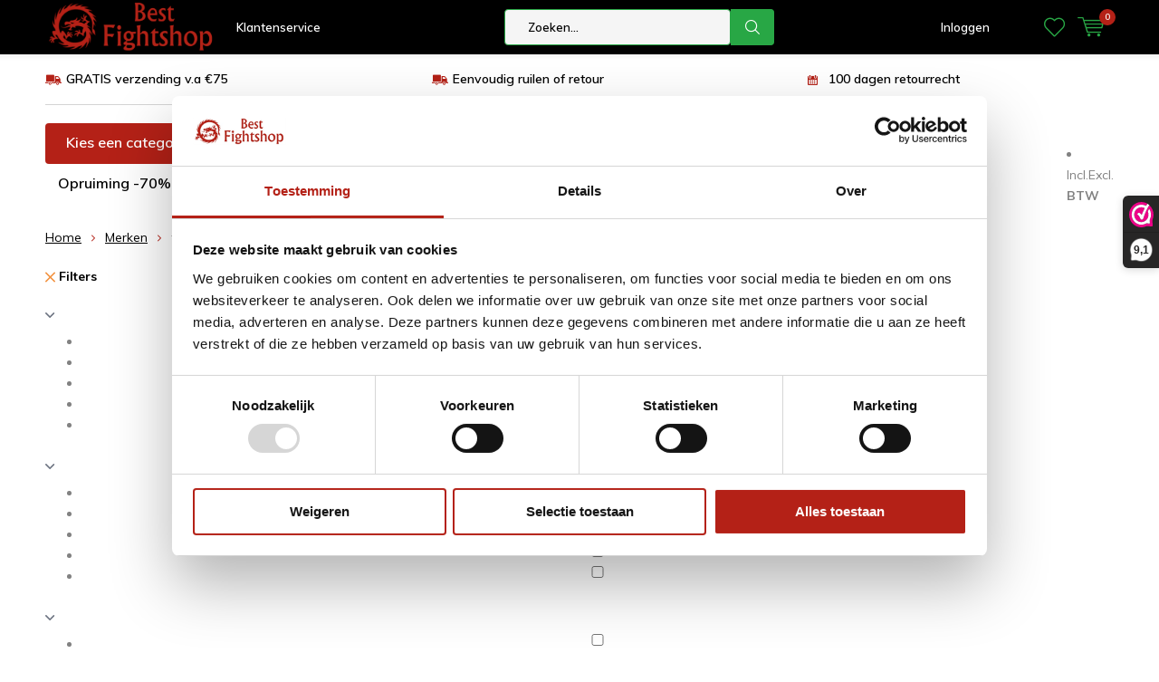

--- FILE ---
content_type: text/html;charset=utf-8
request_url: https://www.bestfightshop.nl/brands/fitness-mad/
body_size: 26595
content:
<!doctype html>
<html lang="nl" class="menu-up   no-mobile ">
	<head>
            <meta charset="utf-8"/>
<!-- [START] 'blocks/head.rain' -->
<!--

  (c) 2008-2026 Lightspeed Netherlands B.V.
  http://www.lightspeedhq.com
  Generated: 21-01-2026 @ 19:20:07

-->
<link rel="canonical" href="https://www.bestfightshop.nl/brands/fitness-mad/"/>
<link rel="alternate" href="https://www.bestfightshop.nl/index.rss" type="application/rss+xml" title="Nieuwe producten"/>
<meta name="robots" content="noodp,noydir"/>
<meta name="google-site-verification" content="omjhhOJIdnS5EXMsy7NZb4Z208a4uSiTif91W1ZZy7k"/>
<meta property="og:url" content="https://www.bestfightshop.nl/brands/fitness-mad/?source=facebook"/>
<meta property="og:site_name" content="Best Fightshop - Vechtsportartikelen"/>
<meta property="og:title" content="fitness mad"/>
<meta property="og:description" content="Best Fightshop De GROOTSTE online vechtsport winkel! 30+ Vechtsporten en duizenden artikelen. Bekijk snel het grootste aanbod!"/>
<script src="https://app.reloadify.com/javascript/lightspeed_tracker.js"></script>
<script>
</script>
<!-- BOF Google Analytis Code for Best Fightshop - Added by GMU - https://gmu.online -->
<script>
gtag('config', 'UA-43240962-1');
</script>
<!-- EOF Google Analytis Code for Best Fightshop - Added by GMU - https://gmu.online -->
</script>
<script src="https://app.dmws.plus/shop-assets/26381/dmws-plus-loader.js?id=4ef1e7a08ccddcf7ac7d20c814c71dac"></script>
<script>
(function(w,d,s,l,i){w[l]=w[l]||[];w[l].push({'gtm.start':
new Date().getTime(),event:'gtm.js'});var f=d.getElementsByTagName(s)[0],
j=d.createElement(s),dl=l!='dataLayer'?'&l='+l:'';j.async=true;j.src=
'https://www.googletagmanager.com/gtm.js?id='+i+dl;f.parentNode.insertBefore(j,f);
})(window,document,'script','dataLayer','GTM-KGR9QBL');
</script>
<!--[if lt IE 9]>
<script src="https://cdn.webshopapp.com/assets/html5shiv.js?2025-02-20"></script>
<![endif]-->
<!-- [END] 'blocks/head.rain' -->
		<meta charset="utf-8">
		<meta http-equiv="x-ua-compatible" content="ie=edge">
		<title>fitness mad - Best Fightshop - Vechtsportartikelen</title>
		<meta name="description" content="Best Fightshop De GROOTSTE online vechtsport winkel! 30+ Vechtsporten en duizenden artikelen. Bekijk snel het grootste aanbod!">
		<meta name="keywords" content="fitness, mad, Vechtsportwinkel, Best Fightshop<br />
Judo, Kickboxing, Thaiboxing,Boksen, Karate,<br />
Taekwon-Do,taekwondo, MMA, K1, Krav Maga,<br />
Braziliaans Jiu Jitsu, Jiu Jitsu, Hapkido, Aikido,<br />
Kyokushin, Kempo, Capoeira, Kung Fu, Tai Chi, Sambo,<br />
Kendo">
		<meta name="theme-color" content="#ffffff">
		<meta name="MobileOptimized" content="320">
		<meta name="HandheldFriendly" content="true">
		<meta name="viewport" content="width=device-width, initial-scale=1, initial-scale=1, minimum-scale=1, maximum-scale=1, user-scalable=no">
		<meta name="author" content="https://www.dmws.nl/">
		
		<link rel="preconnect" href="https://fonts.googleapis.com">
		<link rel="dns-prefetch" href="https://fonts.googleapis.com">
		<link rel="preconnect" href="https://ajax.googleapis.com">
		<link rel="dns-prefetch" href="https://ajax.googleapis.com">
		<link rel="preconnect" href="https://www.gstatic.com" crossorigin="anonymous">
		<link rel="dns-prefetch" href="https://www.gstatic.com" crossorigin="anonymous">
		<link rel="preconnect" href="//cdn.webshopapp.com/">
		<link rel="dns-prefetch" href="//cdn.webshopapp.com/">
	
		<link rel="preload" href="https://fonts.googleapis.com/css?family=Muli:300,400,500,600,700,800,900%7COswald:300,400,500,600,700,800,900" as="style">
    <link rel="preload" href="https://cdn.webshopapp.com/shops/26381/themes/177409/assets/icomoon.woff" as="font" type="font/woff" crossorigin="anonymous">
    <link href="https://fonts.googleapis.com/css?family=Muli:300,400,500,600,700,800,900%7COswald:300,400,500,600,700,800,900" rel="stylesheet" type="text/css">
  
  	<script>
      "use strict"
			function loadJS(src, onload) {
				var script = document.createElement('script')
				script.src = src
				script.onload = onload
				;(document.body || document.head).appendChild(script)
				script = null
			}
			(function () {
				var fontToLoad1 = "Muli",
					fontToLoad2 = "Oswald"

				if (sessionStorage.font1 === fontToLoad1 && sessionStorage.font2 === fontToLoad2) {
					document.documentElement.className += " wf-active"
					return
				} else if ("fonts" in document) {
					var fontsToLoad = [document.fonts.load("300 1em 'Muli'"), document.fonts.load("400 1em 'Muli'"),
					document.fonts.load("500 1em 'Muli'"), document.fonts.load("600 1em 'Muli'"), document.fonts.load("700 1em 'Muli'"),
					document.fonts.load("800 1em 'Muli'"), document.fonts.load("900 1em 'Muli'"),
					document.fonts.load("300 1em 'Oswald'"), document.fonts.load("400 1em 'Oswald'"),
					document.fonts.load("500 1em 'Oswald'"), document.fonts.load("600 1em 'Oswald'"), document.fonts.load("700 1em 'Oswald'"),
					document.fonts.load("800 1em 'Oswald'"), document.fonts.load("900 1em 'Oswald'")]
					Promise.all(fontsToLoad).then(function () {
						document.documentElement.className += " wf-active"
						try {
							sessionStorage.font1 = fontToLoad1
							sessionStorage.font2 = fontToLoad2
						} catch (e) { /* private safari */ }
					})
				} else {
					// use fallback
					loadJS('https://cdnjs.cloudflare.com/ajax/libs/fontfaceobserver/2.1.0/fontfaceobserver.js', function () {
						var fontsToLoad = []
						for (var i = 3; i <= 9; ++i) {
							fontsToLoad.push(new FontFaceObserver(fontToLoad1, { weight: i * 100 }).load())
							fontsToLoad.push(new FontFaceObserver(fontToLoad2, { weight: i * 100 }).load())
						}
						Promise.all(fontsToLoad).then(function () {
							document.documentElement.className += " wf-active"
							try {
								sessionStorage.font1 = fontToLoad1
								sessionStorage.font2 = fontToLoad2
							} catch (e) { /* private safari */ }
						});
					})
				}
			})();
    </script>
	
		<link rel="preload" href="https://cdn.webshopapp.com/shops/26381/themes/177409/assets/main-minified.css?20260120135625?1536" as="style">
		<link rel="preload" href="https://cdn.webshopapp.com/shops/26381/themes/177409/assets/settings.css?20260120135625" as="style">
		<link rel="stylesheet" async media="screen" href="https://cdn.webshopapp.com/shops/26381/themes/177409/assets/main-minified.css?20260120135625?1536">
		    <link rel="stylesheet" async href="https://cdn.webshopapp.com/shops/26381/themes/177409/assets/settings.css?20260120135625" />
    
		<link rel="preload" href="https://ajax.googleapis.com/ajax/libs/jquery/2.2.4/jquery.min.js" as="script">
		<link rel="preload" href="https://cdn.webshopapp.com/shops/26381/themes/177409/assets/custom.css?20260120135625" as="style">
		<link rel="preload" href="https://cdn.webshopapp.com/shops/26381/themes/177409/assets/cookie.js?20260120135625" as="script">
		<link rel="preload" href="https://cdn.webshopapp.com/shops/26381/themes/177409/assets/scripts.js?20260120135625" as="script">
		<link rel="preload" href="https://cdn.webshopapp.com/shops/26381/themes/177409/assets/fancybox.js?20260120135625" as="script">
		    				<link rel="preload" href="https://cdn.webshopapp.com/shops/26381/themes/177409/assets/dmws-gui.js?20260120135625" as="script">
		
		<script src="https://ajax.googleapis.com/ajax/libs/jquery/2.2.4/jquery.min.js"></script>
    
		<link rel="icon" type="image/x-icon" href="https://cdn.webshopapp.com/shops/26381/themes/177409/v/773508/assets/favicon.ico?20210719105512">
		<link rel="apple-touch-icon" href="https://cdn.webshopapp.com/shops/26381/themes/177409/v/773508/assets/favicon.ico?20210719105512">
		<meta property="og:title" content="fitness mad">
		<meta property="og:type" content="website"> 
		<meta property="og:description" content="Best Fightshop De GROOTSTE online vechtsport winkel! 30+ Vechtsporten en duizenden artikelen. Bekijk snel het grootste aanbod!">
		<meta property="og:site_name" content="Best Fightshop - Vechtsportartikelen">
		<meta property="og:url" content="https://www.bestfightshop.nl/">
    			<meta property="og:image" content="https://cdn.webshopapp.com/shops/26381/themes/177409/v/2776182/assets/banner-1.jpg?20251210143425">
        		<script type="application/ld+json">
			{
				"@context": "http://schema.org/",
				"@type": "Organization",
				"url": "https://www.bestfightshop.nl/",
				"name": "Best Fightshop - Vechtsportartikelen",
				"legalName": "Best Fightshop - Vechtsportartikelen",
				"description": "Best Fightshop De GROOTSTE online vechtsport winkel! 30+ Vechtsporten en duizenden artikelen. Bekijk snel het grootste aanbod!",
				"logo": "https://cdn.webshopapp.com/shops/26381/themes/177409/v/774746/assets/logo.png?20210719105512",
				"image": "https://cdn.webshopapp.com/shops/26381/themes/177409/v/2776182/assets/banner-1.jpg?20251210143425",
				"contactPoint": {
					"@type": "ContactPoint",
					"contactType": "Customer service",
					"telephone": "Vragen? Mail naar info@bestfightshop.nl"
				},
				"address": {
					"@type": "PostalAddress",
					"streetAddress": "",
					"addressLocality": "",
					"addressRegion": "",
					"postalCode": "",
					"addressCountry": ""
				}
			}
		</script>
    <meta name="msapplication-config" content="https://cdn.webshopapp.com/shops/26381/themes/177409/assets/browserconfig.xml?20260120135625">
<meta property="og:title" content="fitness mad">
<meta property="og:type" content="website"> 
<meta property="og:description" content="Best Fightshop De GROOTSTE online vechtsport winkel! 30+ Vechtsporten en duizenden artikelen. Bekijk snel het grootste aanbod!">
<meta property="og:site_name" content="Best Fightshop - Vechtsportartikelen">
<meta property="og:url" content="https://www.bestfightshop.nl/">
<meta property="og:image" content="https://cdn.webshopapp.com/shops/26381/themes/177409/assets/first-image-1.jpg?20260120135625">
<meta name="twitter:title" content="fitness mad">
<meta name="twitter:description" content="Best Fightshop De GROOTSTE online vechtsport winkel! 30+ Vechtsporten en duizenden artikelen. Bekijk snel het grootste aanbod!">
<meta name="twitter:site" content="Best Fightshop - Vechtsportartikelen">
<meta name="twitter:card" content="https://cdn.webshopapp.com/shops/26381/themes/177409/v/774746/assets/logo.png?20210719105512">
<meta name="twitter:image" content="https://cdn.webshopapp.com/shops/26381/themes/177409/assets/first-image-1.jpg?20260120135625">
<script type="application/ld+json">
  [
        {
      "@context": "http://schema.org/",
      "@type": "Organization",
      "url": "https://www.bestfightshop.nl/",
      "name": "Best Fightshop - Vechtsportartikelen",
      "legalName": "Best Fightshop - Vechtsportartikelen",
      "description": "Best Fightshop De GROOTSTE online vechtsport winkel! 30+ Vechtsporten en duizenden artikelen. Bekijk snel het grootste aanbod!",
      "logo": "https://cdn.webshopapp.com/shops/26381/themes/177409/v/774746/assets/logo.png?20210719105512",
      "image": "https://cdn.webshopapp.com/shops/26381/themes/177409/assets/first-image-1.jpg?20260120135625",
      "contactPoint": {
        "@type": "ContactPoint",
        "contactType": "Customer service",
        "telephone": "Vragen? Mail naar info@bestfightshop.nl"
      },
      "address": {
        "@type": "PostalAddress",
        "streetAddress": "Diepenbrockstraat 6 (geen winkel)",
        "addressLocality": "Nederland",
        "postalCode": "5481 PM Schijndel",
        "addressCountry": "NL"
      }
      ,
      "aggregateRating": {
          "@type": "AggregateRating",
          "bestRating": "9",
          "worstRating": "1",
          "ratingValue": "",
          "reviewCount": "1151",
          "url":"https://www.kiyoh.com/reviews/1042085/best_fightshop?lang=nl"
      }
            
    },
    { 
      "@context": "http://schema.org", 
      "@type": "WebSite", 
      "url": "https://www.bestfightshop.nl/", 
      "name": "Best Fightshop - Vechtsportartikelen",
      "description": "Best Fightshop De GROOTSTE online vechtsport winkel! 30+ Vechtsporten en duizenden artikelen. Bekijk snel het grootste aanbod!",
      "author": [
        {
          "@type": "Organization",
          "url": "https://www.dmws.nl/",
          "name": "DMWS B.V.",
          "address": {
            "@type": "PostalAddress",
            "streetAddress": "Klokgebouw 195 (Strijp-S)",
            "addressLocality": "Eindhoven",
            "addressRegion": "NB",
            "postalCode": "5617 AB",
            "addressCountry": "NL"
          }
        }
      ]
    }
  ]
</script>
    <script>
      window.domainUrls = {
        normal : 'https://www.bestfightshop.nl/',
        assets : 'https://cdn.webshopapp.com/shops/26381/themes/177409/assets/'
      }
    </script>
	</head>
	<body>
        
    <ul class="hidden-data hidden"><li>26381</li><li>177409</li><li>ja</li><li>nl</li><li>live</li><li>info//bestfightshop/nl</li><li>https://www.bestfightshop.nl/</li></ul><div id="root"><header id="top"><p id="logo"><a href="https://www.bestfightshop.nl/" accesskey="h"><img class="desktop-only" src="https://cdn.webshopapp.com/shops/26381/themes/177409/v/774746/assets/logo.png?20210719105512" alt="Best Fightshop - Vechtsportartikelen" width="190" height="60"><img class="desktop-hide" src="https://cdn.webshopapp.com/shops/26381/themes/177409/v/774730/assets/logo-mobile.png?20210719105512" alt="Best Fightshop - Vechtsportartikelen" width="190" height="60"></a></p><nav id="skip"><ul><li><a href="#nav" accesskey="n">Skip to navigation (n)</a></li><li><a href="#content" accesskey="c">Skip to content (c)</a></li><li><a href="#footer" accesskey="f">Skip to footer (f)</a></li></ul></nav><nav id="nav"><ul><li><a accesskey="1" href="https://www.bestfightshop.nl/service/">Klantenservice </a><em>(1)</em></li><li><a accesskey="2" href=""></a><em>(2)</em></li></ul><form action="https://www.bestfightshop.nl/search/" method="post" id="formSearch" class="untouched"><h5>Zoeken</h5><p><label for="q">Zoeken...</label><input type="search" id="q" name="q" value="" placeholder="Zoeken..." autocomplete="off"></p><p><button type="submit" title="Zoeken" disabled="disabled">Zoeken</button></p><ul class="list-cart"></ul><div class="tags desktop-hide"><h5>Tags</h5><ul class="list-tags"><li><a href="https://www.bestfightshop.nl/tags/1-jaar-garantie/">1 jaar garantie <span>(45)</span></a></li><li><a href="https://www.bestfightshop.nl/tags/bandages/">Bandages <span>(18)</span></a></li><li><a href="https://www.bestfightshop.nl/tags/boksring-5-x-5-m-touwen-4-x-4-m-gratis-verzonden/">Boksring 5 x 5 m Touwen 4 x 4 m - Gratis verzonden <span>(25)</span></a></li><li><a href="https://www.bestfightshop.nl/tags/muay-thai/">Muay Thai <span>(25)</span></a></li><li><a href="https://www.bestfightshop.nl/tags/thailand/">Thailand <span>(18)</span></a></li><li><a href="https://www.bestfightshop.nl/tags/xl/">XL <span>(17)</span></a></li><li><a href="https://www.bestfightshop.nl/tags/bescherming/">bescherming <span>(29)</span></a></li><li><a href="https://www.bestfightshop.nl/tags/bewegingsvrijheid/">bewegingsvrijheid <span>(17)</span></a></li><li><a href="https://www.bestfightshop.nl/tags/blauw/">blauw <span>(17)</span></a></li><li><a href="https://www.bestfightshop.nl/tags/boks-spullen/">boks spullen <span>(17)</span></a></li><li><a href="https://www.bestfightshop.nl/tags/bokshandschoenen/">bokshandschoenen <span>(21)</span></a></li><li><a href="https://www.bestfightshop.nl/tags/boksring/">boksring <span>(28)</span></a></li><li><a href="https://www.bestfightshop.nl/tags/boksring-5-x-5/">boksring 5 x 5 <span>(29)</span></a></li><li><a href="https://www.bestfightshop.nl/tags/boksring-6-x-6/">boksring 6 x 6 <span>(29)</span></a></li><li><a href="https://www.bestfightshop.nl/tags/boksring-kopen/">boksring kopen <span>(26)</span></a></li><li><a href="https://www.bestfightshop.nl/tags/comfort/">comfort <span>(23)</span></a></li><li><a href="https://www.bestfightshop.nl/tags/comfortabel/">comfortabel <span>(36)</span></a></li><li><a href="https://www.bestfightshop.nl/tags/drie-lagen-schuimsysteem/">drie-lagen-schuimsysteem <span>(19)</span></a></li><li><a href="https://www.bestfightshop.nl/tags/dubbel-gekleurde-vechtsportband/">dubbel gekleurde vechtsportband <span>(19)</span></a></li><li><a href="https://www.bestfightshop.nl/tags/duurzaam/">duurzaam <span>(56)</span></a></li><li><a href="https://www.bestfightshop.nl/tags/duurzaamheid/">duurzaamheid <span>(20)</span></a></li><li><a href="https://www.bestfightshop.nl/tags/elastische-tailleband/">elastische tailleband <span>(17)</span></a></li><li><a href="https://www.bestfightshop.nl/tags/garantie/">garantie <span>(72)</span></a></li><li><a href="https://www.bestfightshop.nl/tags/kickboksen/">kickboksen <span>(26)</span></a></li><li><a href="https://www.bestfightshop.nl/tags/klittenbandsluiting/">klittenbandsluiting <span>(55)</span></a></li><li><a href="https://www.bestfightshop.nl/tags/kunstleder/">kunstleder <span>(17)</span></a></li><li><a href="https://www.bestfightshop.nl/tags/leder/">leder <span>(18)</span></a></li><li><a href="https://www.bestfightshop.nl/tags/lichtgewicht/">lichtgewicht <span>(19)</span></a></li><li><a href="https://www.bestfightshop.nl/tags/matten-kopen/">matten kopen <span>(16)</span></a></li><li><a href="https://www.bestfightshop.nl/tags/origineel-boksen/">origineel boksen <span>(23)</span></a></li><li><a href="https://www.bestfightshop.nl/tags/pad-training/">pad-training <span>(17)</span></a></li><li><a href="https://www.bestfightshop.nl/tags/polyester/">polyester <span>(27)</span></a></li><li><a href="https://www.bestfightshop.nl/tags/puzzelmatten/">puzzelmatten <span>(16)</span></a></li><li><a href="https://www.bestfightshop.nl/tags/puzzelmatten-kopen/">puzzelmatten kopen <span>(17)</span></a></li><li><a href="https://www.bestfightshop.nl/tags/puzzelmatten-vechtsport/">puzzelmatten vechtsport <span>(16)</span></a></li><li><a href="https://www.bestfightshop.nl/tags/rood/">rood <span>(23)</span></a></li><li><a href="https://www.bestfightshop.nl/tags/thai-kickboksen/">thai/kickboksen <span>(25)</span></a></li><li><a href="https://www.bestfightshop.nl/tags/voorgevormd-voor-vuist/">voorgevormd voor vuist <span>(20)</span></a></li><li><a href="https://www.bestfightshop.nl/tags/wit/">wit <span>(18)</span></a></li><li><a href="https://www.bestfightshop.nl/tags/zwart/">zwart <span>(95)</span></a></li></ul></div></form><ul><li class="search"><a accesskey="5" href="./"><i class="icon-zoom"></i><span>Zoeken</span></a><em>(5)</em></li><!--<li class="compare mobile-only"><a accesskey="5" href="./"><i class="icon-chart"></i><span>vergelijk</span></a><em>(5)</em></li>--><li class="user"><a accesskey="6" href="https://www.bestfightshop.nl/account/login/"><i class="icon-user-outline"></i> 
          Inloggen 
        </a><em>(6)</em><div><div class="double"><form method="post" id="formLogin" action="https://www.bestfightshop.nl/account/loginPost/?return=https://www.bestfightshop.nl/brands/fitness-mad/"><h5>Inloggen </h5><p><label for="formLoginEmail">E-mailadres</label><input type="email" id="formLoginEmail" name="email" placeholder="E-mailadres" autocomplete='email' required></p><p><label for="formLoginPassword">Paswoord</label><input type="password" id="formLoginPassword" name="password" placeholder="Paswoord" autocomplete="current-password" required><a href="https://www.bestfightshop.nl/account/password/">Paswoord vergeten?</a></p><p><input type="hidden" name="key" value="d320756a22b20cbab66a6db88eddeeee" /><input type="hidden" name="type" value="login" /><button type="submit" onclick="$('#formLogin').submit(); return false;">Inloggen </button></p></form><div><h5>Nieuwe klant?</h5><ul class="list-checks"><li>Al je orders en retouren op één plek</li><li>Het bestelproces gaat nog sneller</li><li>Je winkelwagen is altijd en overal opgeslagen</li></ul><p class="link-btn"><a class="a" href="https://www.bestfightshop.nl/account/register/">Account aanmaken</a></p></div></div></div></li><li class="menu"><a accesskey="7" href="./"><i class="icon-menu"></i>
          Menu
        </a><em>(7)</em></li><li class="favorites br"><a accesskey="8" href="https://www.bestfightshop.nl/account/wishlist/"><i class="icon-heart-outline"></i><span>wishlist</span></a></li><li class="cart"><a accesskey="9" href="./"><i class="icon-cart"></i><span>Winkelwagen</span><span class="qty">0</span></a><em>(9)</em><div><h5>Mijn winkelwagen</h5><ul class="list-cart"><li><a href="https://www.bestfightshop.nl/session/back/"><span class="img"><img src="https://cdn.webshopapp.com/shops/26381/themes/177409/assets/empty-cart.svg?20260120135625" alt="Empty cart" width="43" height="46"></span><span class="title">Geen producten gevonden...</span><span class="desc">Er zitten geen producten in uw winkelwagen. Misschien is het artikel dat u had gekozen uitverkocht.</span></a></li></ul></div></li></ul><div class="nav-main"><ul><li><a>Menu</a><ul><li><a href="https://www.bestfightshop.nl/alles-opruiming/"><span class="img"><img src="https://cdn.webshopapp.com/shops/26381/files/373962401/64x44x2/alles-opruiming.jpg" alt="Alles Opruiming" width="32" height="22"></span>Alles Opruiming</a><ul><li class="strong"><a href="https://www.bestfightshop.nl/alles-opruiming/">Alles Opruiming</a></li><li><a href="https://www.bestfightshop.nl/alles-opruiming/opruiming-vechtsportkleding/">Opruiming vechtsportkleding</a></li><li><a href="https://www.bestfightshop.nl/alles-opruiming/opruiming-vechtsport-beschermers/">Opruiming vechtsport beschermers</a></li><li><a href="https://www.bestfightshop.nl/alles-opruiming/opruiming-bokshandschoenen/">Opruiming bokshandschoenen</a></li><li><a href="https://www.bestfightshop.nl/alles-opruiming/opruiming-hoofdbeschermers/">Opruiming hoofdbeschermers</a></li><li><a href="https://www.bestfightshop.nl/alles-opruiming/opruiming-scheenbeschermers/">Opruiming scheenbeschermers</a></li><li><a href="https://www.bestfightshop.nl/alles-opruiming/opruiming-schoenen/">Opruiming schoenen</a></li><li><a href="https://www.bestfightshop.nl/alles-opruiming/opruiming-tassen/">Opruiming tassen</a></li><li><a href="https://www.bestfightshop.nl/alles-opruiming/opruiming-venum/">Opruiming Venum</a></li></ul></li><li><a href="https://www.bestfightshop.nl/vechtsporten/"><span class="img"><img src="https://cdn.webshopapp.com/shops/26381/files/373962707/64x44x2/vechtsporten.jpg" alt="Vechtsporten" width="32" height="22"></span>Vechtsporten</a><ul><li class="strong"><a href="https://www.bestfightshop.nl/vechtsporten/">Vechtsporten</a></li><li><a href="https://www.bestfightshop.nl/vechtsporten/judo/">Judo</a><ul><li class="strong"><a href="https://www.bestfightshop.nl/vechtsporten/judo/">Judo</a></li><li><a href="https://www.bestfightshop.nl/vechtsporten/judo/judo-opruiming/">Judo opruiming - %</a></li><li><a href="https://www.bestfightshop.nl/vechtsporten/judo/judo-pakken/">Judo Pakken</a></li><li><a href="https://www.bestfightshop.nl/vechtsporten/judo/judo-broeken-en-jassen/">Judo broeken en jassen</a></li><li><a href="https://www.bestfightshop.nl/vechtsporten/judo/judo-banden/">Judo Banden</a></li><li><a href="https://www.bestfightshop.nl/vechtsporten/judo/judo-beschermers/">Judo beschermers</a></li><li><a href="https://www.bestfightshop.nl/vechtsporten/judo/judo-slippers/">Judo slippers</a></li><li><a href="https://www.bestfightshop.nl/vechtsporten/judo/judo-matten/">Judo matten</a></li><li><a href="https://www.bestfightshop.nl/vechtsporten/judo/judo-trainingsmiddelen/">Judo trainingsmiddelen</a></li><li><a href="https://www.bestfightshop.nl/vechtsporten/judo/judo-sporttassen/">Judo sporttassen</a></li></ul></li><li><a href="https://www.bestfightshop.nl/vechtsporten/karate/">Karate</a><ul><li class="strong"><a href="https://www.bestfightshop.nl/vechtsporten/karate/">Karate</a></li><li><a href="https://www.bestfightshop.nl/vechtsporten/karate/karate-opruiming/">Karate Opruiming - %</a></li><li><a href="https://www.bestfightshop.nl/vechtsporten/karate/karate-pakken/">Karate pakken</a></li><li><a href="https://www.bestfightshop.nl/vechtsporten/karate/karate-broeken-en-jassen/">Karate broeken en jassen </a></li><li><a href="https://www.bestfightshop.nl/vechtsporten/karate/karate-banden/">Karate Banden</a></li><li><a href="https://www.bestfightshop.nl/vechtsporten/karate/karate-beschermers/">Karate Beschermers</a></li><li><a href="https://www.bestfightshop.nl/vechtsporten/karate/karate-schoenen/">Karate Schoenen</a></li><li><a href="https://www.bestfightshop.nl/vechtsporten/karate/karate-oefenwapens/">Karate oefenwapens</a></li><li><a href="https://www.bestfightshop.nl/vechtsporten/karate/karate-breekplanken-makiwara/">Karate breekplanken / makiwara</a></li><li><a href="https://www.bestfightshop.nl/vechtsporten/karate/karate-sporttassen/">Karate sporttassen</a></li><li><a href="https://www.bestfightshop.nl/vechtsporten/karate/karate-trapkussens/">Karate trapkussens</a></li><li><a href="https://www.bestfightshop.nl/vechtsporten/karate/karate-trainingsmiddelen/">Karate trainingsmiddelen</a></li><li><a href="https://www.bestfightshop.nl/vechtsporten/karate/karate-matten/">Karate matten</a></li></ul></li><li><a href="https://www.bestfightshop.nl/vechtsporten/kempo-kenpo-karate/">Kempo-Kenpo karate</a><ul><li class="strong"><a href="https://www.bestfightshop.nl/vechtsporten/kempo-kenpo-karate/">Kempo-Kenpo karate</a></li><li><a href="https://www.bestfightshop.nl/vechtsporten/kempo-kenpo-karate/kempo-kenpo-karate-pakken/">Kempo/Kenpo Karate pakken</a></li><li><a href="https://www.bestfightshop.nl/vechtsporten/kempo-kenpo-karate/kempo-karate-broeken-en-jassen/">Kempo Karate broeken en jassen</a></li><li><a href="https://www.bestfightshop.nl/vechtsporten/kempo-kenpo-karate/kempo-kenpo-karate-banden/">Kempo/Kenpo Karate Banden</a></li><li><a href="https://www.bestfightshop.nl/vechtsporten/kempo-kenpo-karate/kempo-karate-oefenwapens/">Kempo Karate oefenwapens</a></li><li><a href="https://www.bestfightshop.nl/vechtsporten/kempo-kenpo-karate/kempo-karate-beschermers/">Kempo Karate beschermers</a></li><li><a href="https://www.bestfightshop.nl/vechtsporten/kempo-kenpo-karate/kempo-karate-trapkussens/">Kempo Karate trapkussens</a></li><li><a href="https://www.bestfightshop.nl/vechtsporten/kempo-kenpo-karate/kempo-karate-trainingsmiddelen/">Kempo Karate trainingsmiddelen</a></li><li><a href="https://www.bestfightshop.nl/vechtsporten/kempo-kenpo-karate/kempo-karate-breekplanken/">Kempo Karate breekplanken</a></li><li><a href="https://www.bestfightshop.nl/vechtsporten/kempo-kenpo-karate/kempo-karate-schoenen/">Kempo Karate schoenen</a></li><li><a href="https://www.bestfightshop.nl/vechtsporten/kempo-kenpo-karate/kempo-karate-matten/">Kempo Karate matten</a></li></ul></li><li><a href="https://www.bestfightshop.nl/vechtsporten/kyokushinkai-karate/">Kyokushinkai Karate</a><ul><li class="strong"><a href="https://www.bestfightshop.nl/vechtsporten/kyokushinkai-karate/">Kyokushinkai Karate</a></li><li><a href="https://www.bestfightshop.nl/vechtsporten/kyokushinkai-karate/kyokushinkai-opruiming/">Kyokushinkai opruiming - %</a></li><li><a href="https://www.bestfightshop.nl/vechtsporten/kyokushinkai-karate/kyokushinkai-karate-pakken/">Kyokushinkai Karate Pakken</a></li><li><a href="https://www.bestfightshop.nl/vechtsporten/kyokushinkai-karate/kyokushinkai-karate-beschermers/">Kyokushinkai Karate Beschermers</a></li><li><a href="https://www.bestfightshop.nl/vechtsporten/kyokushinkai-karate/kyokushinkai-karate-banden/">Kyokushinkai Karate Banden</a></li><li><a href="https://www.bestfightshop.nl/vechtsporten/kyokushinkai-karate/kyokushinkai-karate-trapkussens/">Kyokushinkai Karate trapkussens</a></li><li><a href="https://www.bestfightshop.nl/vechtsporten/kyokushinkai-karate/kyokushinkai-karate-breekplanken/">Kyokushinkai Karate breekplanken</a></li><li><a href="https://www.bestfightshop.nl/vechtsporten/kyokushinkai-karate/kyokushinkai-karate-schoenen/">kyokushinkai karate schoenen</a></li><li><a href="https://www.bestfightshop.nl/vechtsporten/kyokushinkai-karate/kyokushinkai-karate-matten/">Kyokushinkai karate matten</a></li><li><a href="https://www.bestfightshop.nl/vechtsporten/kyokushinkai-karate/kyokushinkai-karate-trainingsmiddelen/">Kyokushinkai karate trainingsmiddelen</a></li></ul></li><li><a href="https://www.bestfightshop.nl/vechtsporten/taekwondo/">Taekwondo</a><ul><li class="strong"><a href="https://www.bestfightshop.nl/vechtsporten/taekwondo/">Taekwondo</a></li><li><a href="https://www.bestfightshop.nl/vechtsporten/taekwondo/taekwondo-opruiming/">Taekwondo opruiming - %</a></li><li><a href="https://www.bestfightshop.nl/vechtsporten/taekwondo/itf-approved-taekwon-do/">ITF approved Taekwon-Do</a><ul><li class="strong"><a href="https://www.bestfightshop.nl/vechtsporten/taekwondo/itf-approved-taekwon-do/">ITF approved Taekwon-Do</a></li><li><a href="https://www.bestfightshop.nl/vechtsporten/taekwondo/itf-approved-taekwon-do/itf-kids-development-program/">ITF Kids development program</a></li><li><a href="https://www.bestfightshop.nl/vechtsporten/taekwondo/itf-approved-taekwon-do/itf-approved-taekwon-do-pakken/">ITF approved Taekwon-Do pakken</a></li><li><a href="https://www.bestfightshop.nl/vechtsporten/taekwondo/itf-approved-taekwon-do/itf-taekwon-do-banden/">ITF Taekwon-Do Banden</a></li><li><a href="https://www.bestfightshop.nl/vechtsporten/taekwondo/itf-approved-taekwon-do/itf-taekwon-do-beschermers/">ITF Taekwon-Do Beschermers</a></li><li><a href="https://www.bestfightshop.nl/vechtsporten/taekwondo/itf-approved-taekwon-do/taekwon-do-schoenen/">Taekwon-Do Schoenen</a></li></ul></li><li><a href="https://www.bestfightshop.nl/vechtsporten/taekwondo/itf-taekwon-do/">ITF Taekwon-Do</a><ul><li class="strong"><a href="https://www.bestfightshop.nl/vechtsporten/taekwondo/itf-taekwon-do/">ITF Taekwon-Do</a></li><li><a href="https://www.bestfightshop.nl/vechtsporten/taekwondo/itf-taekwon-do/itf-taekwon-do-pakken/">ITF Taekwon-Do pakken</a></li><li><a href="https://www.bestfightshop.nl/vechtsporten/taekwondo/itf-taekwon-do/itf-taekwon-do-banden/">ITF Taekwon-Do Banden</a></li><li><a href="https://www.bestfightshop.nl/vechtsporten/taekwondo/itf-taekwon-do/itf-taekwon-do-beschermers/">ITF Taekwon-Do Beschermers</a></li><li><a href="https://www.bestfightshop.nl/vechtsporten/taekwondo/itf-taekwon-do/taekwon-do-schoenen/">Taekwon-Do Schoenen</a></li></ul></li><li><a href="https://www.bestfightshop.nl/vechtsporten/taekwondo/wt-taekwondo/">WT TaekwonDo</a><ul><li class="strong"><a href="https://www.bestfightshop.nl/vechtsporten/taekwondo/wt-taekwondo/">WT TaekwonDo</a></li><li><a href="https://www.bestfightshop.nl/vechtsporten/taekwondo/wt-taekwondo/wt-taekwondo-pakken/">WT TaekwonDo pakken</a></li><li><a href="https://www.bestfightshop.nl/vechtsporten/taekwondo/wt-taekwondo/wt-taekwondo-banden/">WT TaekwonDo banden</a></li><li><a href="https://www.bestfightshop.nl/vechtsporten/taekwondo/wt-taekwondo/wt-taekwondo-beschermers/">WT TaekwonDo beschermers</a></li><li><a href="https://www.bestfightshop.nl/vechtsporten/taekwondo/wt-taekwondo/taekwondo-schoenen/">TaekwonDo Schoenen</a></li></ul></li><li><a href="https://www.bestfightshop.nl/vechtsporten/taekwondo/taekwondo-oefenwapens/">Taekwondo oefenwapens</a></li><li><a href="https://www.bestfightshop.nl/vechtsporten/taekwondo/taekwondo-breekplanken/">Taekwondo breekplanken </a></li><li><a href="https://www.bestfightshop.nl/vechtsporten/taekwondo/taekwondo-matten/">Taekwondo matten</a></li><li><a href="https://www.bestfightshop.nl/vechtsporten/taekwondo/taekwondo-trapkussens/">Taekwondo trapkussens</a></li><li><a href="https://www.bestfightshop.nl/vechtsporten/taekwondo/taekwondo-trainingsmiddelen/">Taekwondo trainingsmiddelen</a></li><li><a href="https://www.bestfightshop.nl/vechtsporten/taekwondo/taekwondo-sporttas/">Taekwondo sporttas</a></li></ul></li><li><a href="https://www.bestfightshop.nl/vechtsporten/hapkido/">Hapkido</a><ul><li class="strong"><a href="https://www.bestfightshop.nl/vechtsporten/hapkido/">Hapkido</a></li><li><a href="https://www.bestfightshop.nl/vechtsporten/hapkido/hapkido-pakken/">Hapkido pakken</a></li><li><a href="https://www.bestfightshop.nl/vechtsporten/hapkido/hapkido-beschermers/">Hapkido beschermers</a></li><li><a href="https://www.bestfightshop.nl/vechtsporten/hapkido/hapkido-banden/">Hapkido Banden</a></li><li><a href="https://www.bestfightshop.nl/vechtsporten/hapkido/hapkido-wapens/">Hapkido Wapens</a></li><li><a href="https://www.bestfightshop.nl/vechtsporten/hapkido/hapkido-matten/">Hapkido matten</a></li><li><a href="https://www.bestfightshop.nl/vechtsporten/hapkido/hapkido-breekplanken/">Hapkido breekplanken</a></li></ul></li><li><a href="https://www.bestfightshop.nl/vechtsporten/kickboksen/">Kickboksen</a><ul><li class="strong"><a href="https://www.bestfightshop.nl/vechtsporten/kickboksen/">Kickboksen</a></li><li><a href="https://www.bestfightshop.nl/vechtsporten/kickboksen/kickboksen-opruiming/">Kickboksen Opruiming - %</a></li><li><a href="https://www.bestfightshop.nl/vechtsporten/kickboksen/kickboks-kleding/">Kickboks Kleding</a></li><li><a href="https://www.bestfightshop.nl/vechtsporten/kickboksen/kickbokshandschoenen/">Kickbokshandschoenen</a></li><li><a href="https://www.bestfightshop.nl/vechtsporten/kickboksen/kickboksen-hoofdbeschermers/">Kickboksen Hoofdbeschermers</a></li><li><a href="https://www.bestfightshop.nl/vechtsporten/kickboksen/kickboks-scheenbeschermers/">Kickboks scheenbeschermers</a></li><li><a href="https://www.bestfightshop.nl/vechtsporten/kickboksen/kickboksbandage/">Kickboksbandage</a></li><li><a href="https://www.bestfightshop.nl/vechtsporten/kickboksen/trapkussen-kickboksen/">Trapkussen Kickboksen</a></li></ul></li><li><a href="https://www.bestfightshop.nl/vechtsporten/thaiboksen/">Thaiboksen</a><ul><li class="strong"><a href="https://www.bestfightshop.nl/vechtsporten/thaiboksen/">Thaiboksen</a></li><li><a href="https://www.bestfightshop.nl/vechtsporten/thaiboksen/thaiboksen-opruiming/">Thaiboksen Opruiming - %</a></li><li><a href="https://www.bestfightshop.nl/vechtsporten/thaiboksen/thaiboksen-bokshandschoenen/">Thaiboksen Bokshandschoenen</a></li><li><a href="https://www.bestfightshop.nl/vechtsporten/thaiboksen/thaiboksen-hoofdbeschermers/">Thaiboksen Hoofdbeschermers</a></li><li><a href="https://www.bestfightshop.nl/vechtsporten/thaiboksen/thaiboksen-scheenbeschermers/">Thaiboksen scheenbeschermers</a></li><li><a href="https://www.bestfightshop.nl/vechtsporten/thaiboksen/thaiboks-broekjes/">Thaiboks broekjes </a></li><li><a href="https://www.bestfightshop.nl/vechtsporten/thaiboksen/thaiboks-bandage/">Thaiboks bandage</a></li></ul></li><li><a href="https://www.bestfightshop.nl/vechtsporten/boksen/">Boksen</a><ul><li class="strong"><a href="https://www.bestfightshop.nl/vechtsporten/boksen/">Boksen</a></li><li><a href="https://www.bestfightshop.nl/vechtsporten/boksen/boksen-opruiming/">Boksen Opruiming - %</a></li><li><a href="https://www.bestfightshop.nl/vechtsporten/boksen/bokskleding/">Bokskleding</a></li><li><a href="https://www.bestfightshop.nl/vechtsporten/boksen/bokshandschoenen/">Bokshandschoenen</a></li><li><a href="https://www.bestfightshop.nl/vechtsporten/boksen/boksbandages/">Boksbandages</a></li><li><a href="https://www.bestfightshop.nl/vechtsporten/boksen/bokszak-handschoenen/">Bokszak handschoenen</a></li><li><a href="https://www.bestfightshop.nl/vechtsporten/boksen/boksschoenen/">Boksschoenen</a></li><li><a href="https://www.bestfightshop.nl/vechtsporten/boksen/boksen-hoofdbeschermers/">Boksen Hoofdbeschermers</a></li><li><a href="https://www.bestfightshop.nl/vechtsporten/boksen/bokszakken/">Bokszakken</a></li><li><a href="https://www.bestfightshop.nl/vechtsporten/boksen/boksringen/">Boksringen</a></li><li><a href="https://www.bestfightshop.nl/vechtsporten/boksen/boksballen-speedballen/">Boksballen / speedballen</a></li><li><a href="https://www.bestfightshop.nl/vechtsporten/boksen/bokspalen-boksdummys/">Bokspalen - boksdummy&#039;s</a></li></ul></li><li><a href="https://www.bestfightshop.nl/vechtsporten/mma/">MMA</a><ul><li class="strong"><a href="https://www.bestfightshop.nl/vechtsporten/mma/">MMA</a></li><li><a href="https://www.bestfightshop.nl/vechtsporten/mma/mma-kleding/">MMA Kleding</a></li><li><a href="https://www.bestfightshop.nl/vechtsporten/mma/mma-grappling-gloves/">MMA Grappling Gloves</a></li><li><a href="https://www.bestfightshop.nl/vechtsporten/mma/mma-ringen-octagons/">MMA Ringen / Octagons</a></li><li><a href="https://www.bestfightshop.nl/vechtsporten/mma/mma-matten/">MMA matten</a></li></ul></li><li><a href="https://www.bestfightshop.nl/vechtsporten/jiu-jitsu/">Jiu Jitsu</a><ul><li class="strong"><a href="https://www.bestfightshop.nl/vechtsporten/jiu-jitsu/">Jiu Jitsu</a></li><li><a href="https://www.bestfightshop.nl/vechtsporten/jiu-jitsu/jiu-jitsu-pakken/">Jiu Jitsu pakken</a></li><li><a href="https://www.bestfightshop.nl/vechtsporten/jiu-jitsu/jiu-jitsu-banden/">Jiu Jitsu Banden</a></li><li><a href="https://www.bestfightshop.nl/vechtsporten/jiu-jitsu/jiu-jitsu-beschermers/">Jiu Jitsu Beschermers</a></li><li><a href="https://www.bestfightshop.nl/vechtsporten/jiu-jitsu/jiu-jitsu-wapens/">Jiu Jitsu Wapens</a></li></ul></li><li><a href="https://www.bestfightshop.nl/vechtsporten/braziliaans-jiu-jitsu/">Braziliaans Jiu Jitsu</a><ul><li class="strong"><a href="https://www.bestfightshop.nl/vechtsporten/braziliaans-jiu-jitsu/">Braziliaans Jiu Jitsu</a></li><li><a href="https://www.bestfightshop.nl/vechtsporten/braziliaans-jiu-jitsu/braziliaans-jiu-jitsu-pakken/">Braziliaans Jiu Jitsu pakken</a></li><li><a href="https://www.bestfightshop.nl/vechtsporten/braziliaans-jiu-jitsu/braziliaans-jiu-jitsu-banden/">Braziliaans Jiu Jitsu Banden</a></li><li><a href="https://www.bestfightshop.nl/vechtsporten/braziliaans-jiu-jitsu/oorbeschermer/">Oorbeschermer</a></li><li><a href="https://www.bestfightshop.nl/vechtsporten/braziliaans-jiu-jitsu/slippers/">Slippers</a></li></ul></li><li><a href="https://www.bestfightshop.nl/vechtsporten/kung-fu/">Kung Fu</a><ul><li class="strong"><a href="https://www.bestfightshop.nl/vechtsporten/kung-fu/">Kung Fu</a></li><li><a href="https://www.bestfightshop.nl/vechtsporten/kung-fu/kung-fu-opruiming/">Kung Fu Opruiming - %</a></li><li><a href="https://www.bestfightshop.nl/vechtsporten/kung-fu/kung-fu-pakken/">Kung Fu pakken</a></li><li><a href="https://www.bestfightshop.nl/vechtsporten/kung-fu/kung-fu-broeken-en-jassen/">Kung Fu broeken en jassen</a></li><li><a href="https://www.bestfightshop.nl/vechtsporten/kung-fu/kung-fu-sjerpen-koorden/">Kung Fu Sjerpen / koorden</a></li><li><a href="https://www.bestfightshop.nl/vechtsporten/kung-fu/kung-fu-schoenen/">Kung Fu Schoenen</a></li><li><a href="https://www.bestfightshop.nl/vechtsporten/kung-fu/kung-fu-wapens/">Kung Fu Wapens</a></li><li><a href="https://www.bestfightshop.nl/vechtsporten/kung-fu/kung-fu-wing-chun-dummy/">Kung Fu Wing Chun Dummy</a></li></ul></li><li><a href="https://www.bestfightshop.nl/vechtsporten/wushu/">Wushu</a><ul><li class="strong"><a href="https://www.bestfightshop.nl/vechtsporten/wushu/">Wushu</a></li><li><a href="https://www.bestfightshop.nl/vechtsporten/wushu/wushu-kleding/">Wushu kleding</a></li><li><a href="https://www.bestfightshop.nl/vechtsporten/wushu/wushu-schoenen/">Wushu schoenen</a></li><li><a href="https://www.bestfightshop.nl/vechtsporten/wushu/wushu-wapens/">Wushu wapens</a></li><li><a href="https://www.bestfightshop.nl/vechtsporten/wushu/wushu-broeken-en-jassen/">Wushu broeken en jassen</a></li></ul></li><li><a href="https://www.bestfightshop.nl/vechtsporten/tai-chi/">Tai Chi</a><ul><li class="strong"><a href="https://www.bestfightshop.nl/vechtsporten/tai-chi/">Tai Chi</a></li><li><a href="https://www.bestfightshop.nl/vechtsporten/tai-chi/tai-chi-opruiming/">Tai Chi Opruiming - %</a></li><li><a href="https://www.bestfightshop.nl/vechtsporten/tai-chi/tai-chi-pakken/">Tai Chi Pakken</a></li><li><a href="https://www.bestfightshop.nl/vechtsporten/tai-chi/tai-chi-schoenen/">Tai Chi Schoenen</a></li><li><a href="https://www.bestfightshop.nl/vechtsporten/tai-chi/tai-chi-wapens/">Tai Chi Wapens</a></li></ul></li><li><a href="https://www.bestfightshop.nl/vechtsporten/aikido/">Aikido</a><ul><li class="strong"><a href="https://www.bestfightshop.nl/vechtsporten/aikido/">Aikido</a></li><li><a href="https://www.bestfightshop.nl/vechtsporten/aikido/alle-aikido-kleding/">Alle Aikido Kleding</a></li><li><a href="https://www.bestfightshop.nl/vechtsporten/aikido/aikido-hakamas/">Aikido Hakama&#039;s</a></li><li><a href="https://www.bestfightshop.nl/vechtsporten/aikido/aikido-pak-broeken-en-jassen/">Aikido pak - broeken en jassen</a></li><li><a href="https://www.bestfightshop.nl/vechtsporten/aikido/aikido-matten/">Aikido matten</a></li><li><a href="https://www.bestfightshop.nl/vechtsporten/aikido/aikido-zoris-en-tabis/">Aikido Zoris en Tabi&#039;s</a></li><li><a href="https://www.bestfightshop.nl/vechtsporten/aikido/aikido-oefenwapens/">Aikido oefenwapens</a></li><li><a href="https://www.bestfightshop.nl/vechtsporten/aikido/aikido-obi-banden/">Aikido Obi - banden</a></li></ul></li><li><a href="https://www.bestfightshop.nl/vechtsporten/kendo-iaido/">Kendo-Iaido</a></li><li><a href="https://www.bestfightshop.nl/vechtsporten/ninjutsu/">Ninjutsu</a><ul><li class="strong"><a href="https://www.bestfightshop.nl/vechtsporten/ninjutsu/">Ninjutsu</a></li><li><a href="https://www.bestfightshop.nl/vechtsporten/ninjutsu/ninja-pakken/">Ninja pakken</a></li><li><a href="https://www.bestfightshop.nl/vechtsporten/ninjutsu/ninja-wapens/">Ninja Wapens</a></li><li><a href="https://www.bestfightshop.nl/vechtsporten/ninjutsu/ninja-schoenen/">Ninja schoenen</a></li></ul></li><li><a href="https://www.bestfightshop.nl/vechtsporten/krav-maga/">Krav Maga</a><ul><li class="strong"><a href="https://www.bestfightshop.nl/vechtsporten/krav-maga/">Krav Maga</a></li><li><a href="https://www.bestfightshop.nl/vechtsporten/krav-maga/krav-maga-kleding/">Krav Maga kleding</a></li><li><a href="https://www.bestfightshop.nl/vechtsporten/krav-maga/krav-maga-schoenen/">Krav Maga schoenen</a></li><li><a href="https://www.bestfightshop.nl/vechtsporten/krav-maga/krav-maga-wapens/">Krav Maga Wapens</a></li><li><a href="https://www.bestfightshop.nl/vechtsporten/krav-maga/krav-maga-beschermers/">Krav Maga Beschermers</a></li></ul></li><li><a href="https://www.bestfightshop.nl/vechtsporten/zelfverdediging-selfdefence/">Zelfverdediging - Selfdefence</a></li><li><a href="https://www.bestfightshop.nl/vechtsporten/kali/">Kali</a></li><li><a href="https://www.bestfightshop.nl/vechtsporten/capoeira/">Capoeira</a><ul><li class="strong"><a href="https://www.bestfightshop.nl/vechtsporten/capoeira/">Capoeira</a></li><li><a href="https://www.bestfightshop.nl/vechtsporten/capoeira/capoeira-broeken/">Capoeira Broeken</a></li><li><a href="https://www.bestfightshop.nl/vechtsporten/capoeira/capoeira-hemden/">Capoeira hemden</a></li><li><a href="https://www.bestfightshop.nl/vechtsporten/capoeira/capoeira-muziekinstrumenten/">Capoeira Muziekinstrumenten</a></li></ul></li><li><a href="https://www.bestfightshop.nl/vechtsporten/sambo/">Sambo</a><ul><li class="strong"><a href="https://www.bestfightshop.nl/vechtsporten/sambo/">Sambo</a></li><li><a href="https://www.bestfightshop.nl/vechtsporten/sambo/sambo-broeken-jassen-en-schoenen/">Sambo Broeken, Jassen en schoenen</a></li></ul></li><li><a href="https://www.bestfightshop.nl/vechtsporten/worstelen/">Worstelen</a></li><li><a href="https://www.bestfightshop.nl/vechtsporten/kyudo/">Kyudo</a></li><li><a href="https://www.bestfightshop.nl/vechtsporten/penjak-silat/">Penjak Silat</a></li><li><a href="https://www.bestfightshop.nl/vechtsporten/savate/">Savate</a><ul><li class="strong"><a href="https://www.bestfightshop.nl/vechtsporten/savate/">Savate</a></li><li><a href="https://www.bestfightshop.nl/vechtsporten/savate/savate-pakken-en-schoenen/">Savate pakken en schoenen</a></li></ul></li><li><a href="https://www.bestfightshop.nl/vechtsporten/k1-kickboxing/">k1 kickboxing</a></li><li><a href="https://www.bestfightshop.nl/vechtsporten/baby-vechtsportkleding/">Baby Vechtsportkleding</a></li><li><a href="https://www.bestfightshop.nl/vechtsporten/sanda-chinees-kickboksen/">Sanda - Chinees Kickboksen</a></li></ul></li><li><a href="https://www.bestfightshop.nl/vechtsport-banden/"><span class="img"><img src="https://cdn.webshopapp.com/shops/26381/files/489129405/64x44x2/vechtsport-banden.jpg" alt="Vechtsport banden" width="32" height="22"></span>Vechtsport banden</a><ul><li class="strong"><a href="https://www.bestfightshop.nl/vechtsport-banden/">Vechtsport banden</a></li><li><a href="https://www.bestfightshop.nl/vechtsport-banden/vechtsport-banden-effen-kleur/">Vechtsport banden (effen kleur)</a></li><li><a href="https://www.bestfightshop.nl/vechtsport-banden/half-gekleurde-vechtsport-banden/">Half gekleurde vechtsport banden</a></li><li><a href="https://www.bestfightshop.nl/vechtsport-banden/vechtsport-banden-met-streep-slip/">Vechtsport banden met streep / slip</a></li><li><a href="https://www.bestfightshop.nl/vechtsport-banden/braziliaans-jiu-jitsu-banden/">Braziliaans Jiu Jitsu banden</a></li><li><a href="https://www.bestfightshop.nl/vechtsport-banden/kyokushinkai-karate-banden/">(Kyokushinkai) Karate banden</a></li><li><a href="https://www.bestfightshop.nl/vechtsport-banden/itf-taekwon-do-banden/">ITF Taekwon-Do banden</a></li><li><a href="https://www.bestfightshop.nl/vechtsport-banden/geborduurde-zwarte-banden/">(Geborduurde) zwarte banden</a></li><li><a href="https://www.bestfightshop.nl/vechtsport-banden/aikido-band-obi/">Aikido band -Obi</a></li><li><a href="https://www.bestfightshop.nl/vechtsport-banden/kinder-vechtsport-banden/">Kinder vechtsport banden</a></li><li><a href="https://www.bestfightshop.nl/vechtsport-banden/kung-fu-wushu-sjerpen/">Kung Fu / Wushu Sjerpen</a></li></ul></li><li><a href="https://www.bestfightshop.nl/sportkleding/"><span class="img"><img src="https://cdn.webshopapp.com/shops/26381/files/373964051/64x44x2/sportkleding.jpg" alt="Sportkleding" width="32" height="22"></span>Sportkleding</a><ul><li class="strong"><a href="https://www.bestfightshop.nl/sportkleding/">Sportkleding</a></li><li><a href="https://www.bestfightshop.nl/sportkleding/vechtsport-banden/">Vechtsport Banden</a></li><li><a href="https://www.bestfightshop.nl/sportkleding/shorts/">Shorts</a></li><li><a href="https://www.bestfightshop.nl/sportkleding/compressie-shorts/">Compressie shorts</a></li><li><a href="https://www.bestfightshop.nl/sportkleding/vechtsport-broeken/">Vechtsport Broeken</a></li><li><a href="https://www.bestfightshop.nl/sportkleding/compressie-legging/">Compressie legging</a></li><li><a href="https://www.bestfightshop.nl/sportkleding/vechtsport-t-shirts/">Vechtsport T-shirts</a></li><li><a href="https://www.bestfightshop.nl/sportkleding/rash-guards/">Rash guards</a></li><li><a href="https://www.bestfightshop.nl/sportkleding/trainingspakken/">Trainingspakken</a></li><li><a href="https://www.bestfightshop.nl/sportkleding/truien-hoodies/">Truien/Hoodies</a></li><li><a href="https://www.bestfightshop.nl/sportkleding/mutsen-en-petten/">Mutsen en petten</a></li></ul></li><li><a href="https://www.bestfightshop.nl/schoenen/"><span class="img"><img src="https://cdn.webshopapp.com/shops/26381/files/373964923/64x44x2/schoenen.jpg" alt="Schoenen" width="32" height="22"></span>Schoenen</a><ul><li class="strong"><a href="https://www.bestfightshop.nl/schoenen/">Schoenen</a></li><li><a href="https://www.bestfightshop.nl/schoenen/schoenen-opruiming/">Schoenen Opruiming - %</a></li><li><a href="https://www.bestfightshop.nl/schoenen/vechtsport-schoenen/">Vechtsport schoenen</a></li><li><a href="https://www.bestfightshop.nl/schoenen/taekwondo-schoenen/">Taekwondo schoenen</a></li><li><a href="https://www.bestfightshop.nl/schoenen/kung-fu-schoenen/">Kung Fu schoenen</a></li><li><a href="https://www.bestfightshop.nl/schoenen/tai-chi-schoenen/">Tai Chi schoenen</a></li><li><a href="https://www.bestfightshop.nl/schoenen/boksschoenen/">Boksschoenen</a></li><li><a href="https://www.bestfightshop.nl/schoenen/krav-maga-schoenen/">Krav Maga schoenen</a></li><li><a href="https://www.bestfightshop.nl/schoenen/japanse-slippers-zoris/">Japanse Slippers / Zoris</a></li><li><a href="https://www.bestfightshop.nl/schoenen/tabi-schoenen-laarzen-sokken/">Tabi schoenen / laarzen / sokken</a></li></ul></li><li><a href="https://www.bestfightshop.nl/beschermers/"><span class="img"><img src="https://cdn.webshopapp.com/shops/26381/files/373965434/64x44x2/beschermers.jpg" alt="Beschermers" width="32" height="22"></span>Beschermers</a><ul><li class="strong"><a href="https://www.bestfightshop.nl/beschermers/">Beschermers</a></li><li><a href="https://www.bestfightshop.nl/beschermers/hoofdbeschermers/">Hoofdbeschermers</a></li><li><a href="https://www.bestfightshop.nl/beschermers/hoofdbeschermer-met-vizier/">Hoofdbeschermer met vizier</a></li><li><a href="https://www.bestfightshop.nl/beschermers/oorbeschermers/">Oorbeschermers</a></li><li><a href="https://www.bestfightshop.nl/beschermers/mondbeschermers-bitjes/">Mondbeschermers (Bitjes)</a></li><li><a href="https://www.bestfightshop.nl/beschermers/elleboog-beschermers/">Elleboog beschermers</a></li><li><a href="https://www.bestfightshop.nl/beschermers/onderarm-beschermers/">Onderarm beschermers</a></li><li><a href="https://www.bestfightshop.nl/beschermers/bokshandschoenen/">Bokshandschoenen</a></li><li><a href="https://www.bestfightshop.nl/beschermers/boksbandage-en-tape/">Boksbandage en tape</a></li><li><a href="https://www.bestfightshop.nl/beschermers/bokszak-handschoenen/">Bokszak handschoenen</a></li><li><a href="https://www.bestfightshop.nl/beschermers/handbeschermers-semi-contact/">Handbeschermers semi contact</a></li><li><a href="https://www.bestfightshop.nl/beschermers/mma-gloves/">MMA Gloves</a></li><li><a href="https://www.bestfightshop.nl/beschermers/borstbeschermers/">Borstbeschermers</a></li><li><a href="https://www.bestfightshop.nl/beschermers/borstpantsers/">Borstpantsers</a></li><li><a href="https://www.bestfightshop.nl/beschermers/belly-protectors/">Belly protectors</a></li><li><a href="https://www.bestfightshop.nl/beschermers/kruisbeschermers-tok/">Kruisbeschermers (Tok)</a></li><li><a href="https://www.bestfightshop.nl/beschermers/leg-protector-bovenbeenbeschermer/">Leg protector / bovenbeenbeschermer</a></li><li><a href="https://www.bestfightshop.nl/beschermers/scheenbeschermers/">Scheenbeschermers</a></li><li><a href="https://www.bestfightshop.nl/beschermers/knie-beschermers/">Knie beschermers</a></li><li><a href="https://www.bestfightshop.nl/beschermers/voetbeschermers/">Voetbeschermers</a></li></ul></li><li><a href="https://www.bestfightshop.nl/trainingsmiddelen/"><span class="img"><img src="https://cdn.webshopapp.com/shops/26381/files/373966973/64x44x2/trainingsmiddelen.jpg" alt="Trainingsmiddelen" width="32" height="22"></span>Trainingsmiddelen</a><ul><li class="strong"><a href="https://www.bestfightshop.nl/trainingsmiddelen/">Trainingsmiddelen</a></li><li><a href="https://www.bestfightshop.nl/trainingsmiddelen/trapkussens/">Trapkussens</a><ul><li class="strong"><a href="https://www.bestfightshop.nl/trainingsmiddelen/trapkussens/">Trapkussens</a></li><li><a href="https://www.bestfightshop.nl/trainingsmiddelen/trapkussens/coaching-mitts/">Coaching mitts</a></li><li><a href="https://www.bestfightshop.nl/trainingsmiddelen/trapkussens/armpads-thaipads/">Armpads, Thaipads</a></li><li><a href="https://www.bestfightshop.nl/trainingsmiddelen/trapkussens/grote-trapkussens/">Grote Trapkussens</a></li><li><a href="https://www.bestfightshop.nl/trainingsmiddelen/trapkussens/kleine-trapkussens/">Kleine Trapkussens</a></li><li><a href="https://www.bestfightshop.nl/trainingsmiddelen/trapkussens/floppy-mitts/">Floppy mitts</a></li></ul></li><li><a href="https://www.bestfightshop.nl/trainingsmiddelen/staande-bokspalen/">Staande bokspalen</a></li><li><a href="https://www.bestfightshop.nl/trainingsmiddelen/ophanging-bokszak/">Ophanging Bokszak</a></li><li><a href="https://www.bestfightshop.nl/trainingsmiddelen/bokszakken/">Bokszakken</a></li><li><a href="https://www.bestfightshop.nl/trainingsmiddelen/boksballen/">Boksballen</a></li><li><a href="https://www.bestfightshop.nl/trainingsmiddelen/speedball-speedball-platform/">Speedball / Speedball platform</a></li><li><a href="https://www.bestfightshop.nl/trainingsmiddelen/breekplanken/">Breekplanken</a></li><li><a href="https://www.bestfightshop.nl/trainingsmiddelen/makiwaras/">Makiwara&#039;s</a></li><li><a href="https://www.bestfightshop.nl/trainingsmiddelen/beenspreiders-rekmachine/">Beenspreiders-rekmachine</a></li><li><a href="https://www.bestfightshop.nl/trainingsmiddelen/wing-chun-wooden-dummy/">Wing chun wooden dummy</a></li><li><a href="https://www.bestfightshop.nl/trainingsmiddelen/grappling-dummys/">Grappling dummy&#039;s</a></li><li><a href="https://www.bestfightshop.nl/trainingsmiddelen/fitness/">Fitness</a><ul><li class="strong"><a href="https://www.bestfightshop.nl/trainingsmiddelen/fitness/">Fitness</a></li><li><a href="https://www.bestfightshop.nl/trainingsmiddelen/fitness/fitness-kleding/">Fitness kleding</a></li><li><a href="https://www.bestfightshop.nl/trainingsmiddelen/fitness/kettlebells/">Kettlebells</a></li><li><a href="https://www.bestfightshop.nl/trainingsmiddelen/fitness/battle-ropes/">Battle ropes</a></li><li><a href="https://www.bestfightshop.nl/trainingsmiddelen/fitness/massage-olie/">Massage olie</a></li><li><a href="https://www.bestfightshop.nl/trainingsmiddelen/fitness/sportvoeding/">Sportvoeding</a></li><li><a href="https://www.bestfightshop.nl/trainingsmiddelen/fitness/agility-ladder/">Agility ladder</a></li><li><a href="https://www.bestfightshop.nl/trainingsmiddelen/fitness/springtouwen/">Springtouwen</a></li><li><a href="https://www.bestfightshop.nl/trainingsmiddelen/fitness/medicijn-ballen/">Medicijn ballen</a></li><li><a href="https://www.bestfightshop.nl/trainingsmiddelen/fitness/diversen-fitness/">Diversen Fitness</a></li><li><a href="https://www.bestfightshop.nl/trainingsmiddelen/fitness/timers-boksklok/">Timers-Boksklok</a></li><li><a href="https://www.bestfightshop.nl/trainingsmiddelen/fitness/hordes-hindernis/">Hordes - Hindernis</a></li><li><a href="https://www.bestfightshop.nl/trainingsmiddelen/fitness/weerstandsbanden/">Weerstandsbanden</a></li><li><a href="https://www.bestfightshop.nl/trainingsmiddelen/fitness/pionnen-en-markeren/">Pionnen en markeren</a></li><li><a href="https://www.bestfightshop.nl/trainingsmiddelen/fitness/kracht-en-conditie-training/">Kracht en conditie training</a></li><li><a href="https://www.bestfightshop.nl/trainingsmiddelen/fitness/halters-dumbells-gewichten/">halters - dumbells - gewichten</a></li></ul></li><li><a href="https://www.bestfightshop.nl/trainingsmiddelen/diversen-vechtsport/">Diversen vechtsport</a><ul><li class="strong"><a href="https://www.bestfightshop.nl/trainingsmiddelen/diversen-vechtsport/">Diversen vechtsport</a></li><li><a href="https://www.bestfightshop.nl/trainingsmiddelen/diversen-vechtsport/ehbo-en-bescherming/">EHBO en bescherming</a></li><li><a href="https://www.bestfightshop.nl/trainingsmiddelen/diversen-vechtsport/handdoeken-vechtsport/">Handdoeken Vechtsport</a></li><li><a href="https://www.bestfightshop.nl/trainingsmiddelen/diversen-vechtsport/hoofdbanden-vechtsport/">Hoofdbanden Vechtsport</a></li><li><a href="https://www.bestfightshop.nl/trainingsmiddelen/diversen-vechtsport/sleutelhangers-vechtsport/">Sleutelhangers Vechtsport</a></li><li><a href="https://www.bestfightshop.nl/trainingsmiddelen/diversen-vechtsport/scheidsrechter-benodigdheden/">Scheidsrechter benodigdheden</a></li><li><a href="https://www.bestfightshop.nl/trainingsmiddelen/diversen-vechtsport/geborduurde-vechtsport-badges/">Geborduurde Vechtsport badges</a></li></ul></li><li><a href="https://www.bestfightshop.nl/trainingsmiddelen/boksringen/">Boksringen</a></li></ul></li><li><a href="https://www.bestfightshop.nl/oefenwapens/"><span class="img"><img src="https://cdn.webshopapp.com/shops/26381/files/373986586/64x44x2/oefenwapens.jpg" alt="Oefenwapens" width="32" height="22"></span>Oefenwapens</a><ul><li class="strong"><a href="https://www.bestfightshop.nl/oefenwapens/">Oefenwapens</a></li><li><a href="https://www.bestfightshop.nl/oefenwapens/zwaarden/">Zwaarden</a><ul><li class="strong"><a href="https://www.bestfightshop.nl/oefenwapens/zwaarden/">Zwaarden</a></li><li><a href="https://www.bestfightshop.nl/oefenwapens/zwaarden/houten-zwaarden/">Houten zwaarden</a></li><li><a href="https://www.bestfightshop.nl/oefenwapens/zwaarden/metalen-zwaarden/">Metalen zwaarden</a></li><li><a href="https://www.bestfightshop.nl/oefenwapens/zwaarden/flexibele-zwaarden/">Flexibele zwaarden</a></li><li><a href="https://www.bestfightshop.nl/oefenwapens/zwaarden/kunststof-zwaarden/">Kunststof zwaarden</a></li><li><a href="https://www.bestfightshop.nl/oefenwapens/zwaarden/foam-zwaarden/">Foam zwaarden</a></li><li><a href="https://www.bestfightshop.nl/oefenwapens/zwaarden/kung-fu-wushu-zwaarden/">Kung Fu / Wushu zwaarden</a></li><li><a href="https://www.bestfightshop.nl/oefenwapens/zwaarden/tai-chi-zwaarden/">Tai Chi zwaarden</a></li><li><a href="https://www.bestfightshop.nl/oefenwapens/zwaarden/aikido-zwaarden/">Aikido zwaarden</a></li><li><a href="https://www.bestfightshop.nl/oefenwapens/zwaarden/samurai-zwaarden-katana/">Samurai zwaarden - Katana</a></li><li><a href="https://www.bestfightshop.nl/oefenwapens/zwaarden/ninja-zwaarden/">Ninja zwaarden</a></li></ul></li><li><a href="https://www.bestfightshop.nl/oefenwapens/nunchaku/">Nunchaku</a></li><li><a href="https://www.bestfightshop.nl/oefenwapens/stokken/">Stokken</a><ul><li class="strong"><a href="https://www.bestfightshop.nl/oefenwapens/stokken/">Stokken</a></li><li><a href="https://www.bestfightshop.nl/oefenwapens/stokken/kali-escrima-stokken-66-cm/">Kali-Escrima stokken 66 Cm</a></li><li><a href="https://www.bestfightshop.nl/oefenwapens/stokken/stokken-jo-128-cm/">Stokken - Jo 128 Cm</a></li><li><a href="https://www.bestfightshop.nl/oefenwapens/stokken/stokken-bo-154-cm/">Stokken - Bo 154 Cm</a></li><li><a href="https://www.bestfightshop.nl/oefenwapens/stokken/stokken-bo-184-cm/">Stokken - Bo 184 Cm</a></li></ul></li><li><a href="https://www.bestfightshop.nl/oefenwapens/messen/">Messen</a><ul><li class="strong"><a href="https://www.bestfightshop.nl/oefenwapens/messen/">Messen</a></li><li><a href="https://www.bestfightshop.nl/oefenwapens/messen/houten-messen/">Houten messen</a></li><li><a href="https://www.bestfightshop.nl/oefenwapens/messen/metalen-messen/">Metalen messen</a></li><li><a href="https://www.bestfightshop.nl/oefenwapens/messen/rubber-messen/">Rubber messen</a></li><li><a href="https://www.bestfightshop.nl/oefenwapens/messen/butterfly-messen/">Butterfly messen</a></li></ul></li><li><a href="https://www.bestfightshop.nl/oefenwapens/sais/">Sais</a></li><li><a href="https://www.bestfightshop.nl/oefenwapens/shinai/">Shinai</a></li><li><a href="https://www.bestfightshop.nl/oefenwapens/tonfa/">Tonfa</a></li><li><a href="https://www.bestfightshop.nl/oefenwapens/kama/">Kama</a></li><li><a href="https://www.bestfightshop.nl/oefenwapens/wapen-tas/">Wapen tas</a><ul><li class="strong"><a href="https://www.bestfightshop.nl/oefenwapens/wapen-tas/">Wapen tas</a></li><li><a href="https://www.bestfightshop.nl/oefenwapens/wapen-tas/opbergtas-jo/">Opbergtas Jo</a></li><li><a href="https://www.bestfightshop.nl/oefenwapens/wapen-tas/opbergtas-bo/">Opbergtas Bo</a></li><li><a href="https://www.bestfightshop.nl/oefenwapens/wapen-tas/opbergtas-sai/">Opbergtas Sai</a></li><li><a href="https://www.bestfightshop.nl/oefenwapens/wapen-tas/opbergtas-shinai/">Opbergtas Shinai</a></li><li><a href="https://www.bestfightshop.nl/oefenwapens/wapen-tas/opbergtas-kalistok/">Opbergtas Kalistok</a></li><li><a href="https://www.bestfightshop.nl/oefenwapens/wapen-tas/opbergtas-katana/">Opbergtas katana </a></li></ul></li></ul></li><li><a href="https://www.bestfightshop.nl/matten/"><span class="img"><img src="https://cdn.webshopapp.com/shops/26381/files/373969483/64x44x2/matten.jpg" alt="Matten" width="32" height="22"></span>Matten</a><ul><li class="strong"><a href="https://www.bestfightshop.nl/matten/">Matten</a></li><li><a href="https://www.bestfightshop.nl/matten/puzzelmatten/">Puzzelmatten</a><ul><li class="strong"><a href="https://www.bestfightshop.nl/matten/puzzelmatten/">Puzzelmatten</a></li><li><a href="https://www.bestfightshop.nl/matten/puzzelmatten/1-cm-puzzelmatten/">1 Cm Puzzelmatten</a></li><li><a href="https://www.bestfightshop.nl/matten/puzzelmatten/2-cm-puzzelmatten/">2 Cm Puzzelmatten</a></li><li><a href="https://www.bestfightshop.nl/matten/puzzelmatten/3-cm-puzzelmatten/">3 Cm Puzzelmatten</a></li><li><a href="https://www.bestfightshop.nl/matten/puzzelmatten/4-cm-puzzelmatten/">4 cm Puzzelmatten</a></li></ul></li><li><a href="https://www.bestfightshop.nl/matten/judo-matten/">Judo matten</a></li><li><a href="https://www.bestfightshop.nl/matten/rubber-matten/">Rubber Matten</a></li><li><a href="https://www.bestfightshop.nl/matten/aikido-matten/">Aikido matten</a></li><li><a href="https://www.bestfightshop.nl/matten/karate-matten/">Karate matten</a></li><li><a href="https://www.bestfightshop.nl/matten/taekwondo-matten/">Taekwondo matten</a></li><li><a href="https://www.bestfightshop.nl/matten/tatami-vechtsportvloer/">Tatami - vechtsportvloer</a></li></ul></li><li><a href="https://www.bestfightshop.nl/tassen/"><span class="img"><img src="https://cdn.webshopapp.com/shops/26381/files/373970256/64x44x2/tassen.jpg" alt="Tassen" width="32" height="22"></span>Tassen</a><ul><li class="strong"><a href="https://www.bestfightshop.nl/tassen/">Tassen</a></li><li><a href="https://www.bestfightshop.nl/tassen/sporttassen/">Sporttassen</a></li><li><a href="https://www.bestfightshop.nl/tassen/rugtassen/">Rugtassen</a></li><li><a href="https://www.bestfightshop.nl/tassen/draagtasjes/">Draagtasjes</a></li></ul></li></ul></li></ul></div></nav><p id="back"><a href="https://www.bestfightshop.nl/brands/">Terug</a></p></header><div id="content" class=" "><div class="pretemplate-content "><div class="usp-container"><ul class="list-usp desktop-only"><li><a href="https://www.bestfightshop.nl/service/gratis-verzending/">      	GRATIS  verzending v.a €75
      </a></li><li><a href="https://www.bestfightshop.nl/service/shipping-returns/">      	Eenvoudig ruilen of retour
      </a></li><li><a href="https://www.bestfightshop.nl/service/retourrecht/">      	100 dagen retourrecht
      </a></li></ul><ul class="list-usp list-usp-with-carousel desktop-hide"><div class="inner"><div class="item"><li><a href="https://www.bestfightshop.nl/service/gratis-verzending/">            GRATIS  verzending v.a €75
          </a></li></div><div class="item"><li><a href="https://www.bestfightshop.nl/service/shipping-returns/">            Eenvoudig ruilen of retour
          </a></li></div><div class="item"><li><a href="https://www.bestfightshop.nl/service/retourrecht/">            100 dagen retourrecht
          </a></li></div></div></ul><div class="wwk-widget"><valued-widget layout="rating" size="small" align="center" star-color="yellow"  theme="dark"></valued-widget></div></div><nav class="nav-main desktop-only"><ul><li><a href="./">Kies een categorie</a><ul><li><a href="https://www.bestfightshop.nl/alles-opruiming/"><span class="img"><img src="https://cdn.webshopapp.com/shops/26381/files/373962401/64x44x2/alles-opruiming.jpg" alt="Alles Opruiming" width="32" height="22"></span>Alles Opruiming</a><ul><li class="strong"><a href="https://www.bestfightshop.nl/alles-opruiming/">Alles Opruiming</a></li><li><a href="https://www.bestfightshop.nl/alles-opruiming/opruiming-vechtsportkleding/">Opruiming vechtsportkleding</a></li><li><a href="https://www.bestfightshop.nl/alles-opruiming/opruiming-vechtsport-beschermers/">Opruiming vechtsport beschermers</a></li><li><a href="https://www.bestfightshop.nl/alles-opruiming/opruiming-bokshandschoenen/">Opruiming bokshandschoenen</a></li><li><a href="https://www.bestfightshop.nl/alles-opruiming/opruiming-hoofdbeschermers/">Opruiming hoofdbeschermers</a></li><li><a href="https://www.bestfightshop.nl/alles-opruiming/opruiming-scheenbeschermers/">Opruiming scheenbeschermers</a></li><li><a href="https://www.bestfightshop.nl/alles-opruiming/opruiming-schoenen/">Opruiming schoenen</a></li><li><a href="https://www.bestfightshop.nl/alles-opruiming/opruiming-tassen/">Opruiming tassen</a></li><li><a href="https://www.bestfightshop.nl/alles-opruiming/opruiming-venum/">Opruiming Venum</a></li></ul></li><li><a href="https://www.bestfightshop.nl/vechtsporten/"><span class="img"><img src="https://cdn.webshopapp.com/shops/26381/files/373962707/64x44x2/vechtsporten.jpg" alt="Vechtsporten" width="32" height="22"></span>Vechtsporten</a><ul><li class="strong"><a href="https://www.bestfightshop.nl/vechtsporten/">Vechtsporten</a></li><li><a href="https://www.bestfightshop.nl/vechtsporten/judo/">Judo</a><ul><li class="strong"><a href="https://www.bestfightshop.nl/vechtsporten/judo/">Judo</a></li><li><a href="https://www.bestfightshop.nl/vechtsporten/judo/judo-opruiming/">Judo opruiming - %</a></li><li><a href="https://www.bestfightshop.nl/vechtsporten/judo/judo-pakken/">Judo Pakken</a></li><li><a href="https://www.bestfightshop.nl/vechtsporten/judo/judo-broeken-en-jassen/">Judo broeken en jassen</a></li><li><a href="https://www.bestfightshop.nl/vechtsporten/judo/judo-banden/">Judo Banden</a></li><li><a href="https://www.bestfightshop.nl/vechtsporten/judo/judo-beschermers/">Judo beschermers</a></li><li><a href="https://www.bestfightshop.nl/vechtsporten/judo/judo-slippers/">Judo slippers</a></li><li><a href="https://www.bestfightshop.nl/vechtsporten/judo/judo-matten/">Judo matten</a></li><li><a href="https://www.bestfightshop.nl/vechtsporten/judo/judo-trainingsmiddelen/">Judo trainingsmiddelen</a></li><li><a href="https://www.bestfightshop.nl/vechtsporten/judo/judo-sporttassen/">Judo sporttassen</a></li></ul></li><li><a href="https://www.bestfightshop.nl/vechtsporten/karate/">Karate</a><ul><li class="strong"><a href="https://www.bestfightshop.nl/vechtsporten/karate/">Karate</a></li><li><a href="https://www.bestfightshop.nl/vechtsporten/karate/karate-opruiming/">Karate Opruiming - %</a></li><li><a href="https://www.bestfightshop.nl/vechtsporten/karate/karate-pakken/">Karate pakken</a></li><li><a href="https://www.bestfightshop.nl/vechtsporten/karate/karate-broeken-en-jassen/">Karate broeken en jassen </a></li><li><a href="https://www.bestfightshop.nl/vechtsporten/karate/karate-banden/">Karate Banden</a></li><li><a href="https://www.bestfightshop.nl/vechtsporten/karate/karate-beschermers/">Karate Beschermers</a></li><li><a href="https://www.bestfightshop.nl/vechtsporten/karate/karate-schoenen/">Karate Schoenen</a></li><li><a href="https://www.bestfightshop.nl/vechtsporten/karate/karate-oefenwapens/">Karate oefenwapens</a></li><li><a href="https://www.bestfightshop.nl/vechtsporten/karate/karate-breekplanken-makiwara/">Karate breekplanken / makiwara</a></li><li><a href="https://www.bestfightshop.nl/vechtsporten/karate/karate-sporttassen/">Karate sporttassen</a></li><li><a href="https://www.bestfightshop.nl/vechtsporten/karate/karate-trapkussens/">Karate trapkussens</a></li><li><a href="https://www.bestfightshop.nl/vechtsporten/karate/karate-trainingsmiddelen/">Karate trainingsmiddelen</a></li><li><a href="https://www.bestfightshop.nl/vechtsporten/karate/karate-matten/">Karate matten</a></li></ul></li><li><a href="https://www.bestfightshop.nl/vechtsporten/kempo-kenpo-karate/">Kempo-Kenpo karate</a><ul><li class="strong"><a href="https://www.bestfightshop.nl/vechtsporten/kempo-kenpo-karate/">Kempo-Kenpo karate</a></li><li><a href="https://www.bestfightshop.nl/vechtsporten/kempo-kenpo-karate/kempo-kenpo-karate-pakken/">Kempo/Kenpo Karate pakken</a></li><li><a href="https://www.bestfightshop.nl/vechtsporten/kempo-kenpo-karate/kempo-karate-broeken-en-jassen/">Kempo Karate broeken en jassen</a></li><li><a href="https://www.bestfightshop.nl/vechtsporten/kempo-kenpo-karate/kempo-kenpo-karate-banden/">Kempo/Kenpo Karate Banden</a></li><li><a href="https://www.bestfightshop.nl/vechtsporten/kempo-kenpo-karate/kempo-karate-oefenwapens/">Kempo Karate oefenwapens</a></li><li><a href="https://www.bestfightshop.nl/vechtsporten/kempo-kenpo-karate/kempo-karate-beschermers/">Kempo Karate beschermers</a></li><li><a href="https://www.bestfightshop.nl/vechtsporten/kempo-kenpo-karate/kempo-karate-trapkussens/">Kempo Karate trapkussens</a></li><li><a href="https://www.bestfightshop.nl/vechtsporten/kempo-kenpo-karate/kempo-karate-trainingsmiddelen/">Kempo Karate trainingsmiddelen</a></li><li><a href="https://www.bestfightshop.nl/vechtsporten/kempo-kenpo-karate/kempo-karate-breekplanken/">Kempo Karate breekplanken</a></li><li><a href="https://www.bestfightshop.nl/vechtsporten/kempo-kenpo-karate/kempo-karate-schoenen/">Kempo Karate schoenen</a></li><li><a href="https://www.bestfightshop.nl/vechtsporten/kempo-kenpo-karate/kempo-karate-matten/">Kempo Karate matten</a></li></ul></li><li><a href="https://www.bestfightshop.nl/vechtsporten/kyokushinkai-karate/">Kyokushinkai Karate</a><ul><li class="strong"><a href="https://www.bestfightshop.nl/vechtsporten/kyokushinkai-karate/">Kyokushinkai Karate</a></li><li><a href="https://www.bestfightshop.nl/vechtsporten/kyokushinkai-karate/kyokushinkai-opruiming/">Kyokushinkai opruiming - %</a></li><li><a href="https://www.bestfightshop.nl/vechtsporten/kyokushinkai-karate/kyokushinkai-karate-pakken/">Kyokushinkai Karate Pakken</a></li><li><a href="https://www.bestfightshop.nl/vechtsporten/kyokushinkai-karate/kyokushinkai-karate-beschermers/">Kyokushinkai Karate Beschermers</a></li><li><a href="https://www.bestfightshop.nl/vechtsporten/kyokushinkai-karate/kyokushinkai-karate-banden/">Kyokushinkai Karate Banden</a></li><li><a href="https://www.bestfightshop.nl/vechtsporten/kyokushinkai-karate/kyokushinkai-karate-trapkussens/">Kyokushinkai Karate trapkussens</a></li><li><a href="https://www.bestfightshop.nl/vechtsporten/kyokushinkai-karate/kyokushinkai-karate-breekplanken/">Kyokushinkai Karate breekplanken</a></li><li><a href="https://www.bestfightshop.nl/vechtsporten/kyokushinkai-karate/kyokushinkai-karate-schoenen/">kyokushinkai karate schoenen</a></li><li><a href="https://www.bestfightshop.nl/vechtsporten/kyokushinkai-karate/kyokushinkai-karate-matten/">Kyokushinkai karate matten</a></li><li><a href="https://www.bestfightshop.nl/vechtsporten/kyokushinkai-karate/kyokushinkai-karate-trainingsmiddelen/">Kyokushinkai karate trainingsmiddelen</a></li></ul></li><li><a href="https://www.bestfightshop.nl/vechtsporten/taekwondo/">Taekwondo</a><ul><li class="strong"><a href="https://www.bestfightshop.nl/vechtsporten/taekwondo/">Taekwondo</a></li><li><a href="https://www.bestfightshop.nl/vechtsporten/taekwondo/taekwondo-opruiming/">Taekwondo opruiming - %</a></li><li><a href="https://www.bestfightshop.nl/vechtsporten/taekwondo/itf-approved-taekwon-do/">ITF approved Taekwon-Do</a><ul><li class="strong"><a href="https://www.bestfightshop.nl/vechtsporten/taekwondo/itf-approved-taekwon-do/">ITF approved Taekwon-Do</a></li><li><a href="https://www.bestfightshop.nl/vechtsporten/taekwondo/itf-approved-taekwon-do/itf-kids-development-program/">ITF Kids development program</a></li><li><a href="https://www.bestfightshop.nl/vechtsporten/taekwondo/itf-approved-taekwon-do/itf-approved-taekwon-do-pakken/">ITF approved Taekwon-Do pakken</a></li><li><a href="https://www.bestfightshop.nl/vechtsporten/taekwondo/itf-approved-taekwon-do/itf-taekwon-do-banden/">ITF Taekwon-Do Banden</a></li><li><a href="https://www.bestfightshop.nl/vechtsporten/taekwondo/itf-approved-taekwon-do/itf-taekwon-do-beschermers/">ITF Taekwon-Do Beschermers</a></li><li><a href="https://www.bestfightshop.nl/vechtsporten/taekwondo/itf-approved-taekwon-do/taekwon-do-schoenen/">Taekwon-Do Schoenen</a></li></ul></li><li><a href="https://www.bestfightshop.nl/vechtsporten/taekwondo/itf-taekwon-do/">ITF Taekwon-Do</a><ul><li class="strong"><a href="https://www.bestfightshop.nl/vechtsporten/taekwondo/itf-taekwon-do/">ITF Taekwon-Do</a></li><li><a href="https://www.bestfightshop.nl/vechtsporten/taekwondo/itf-taekwon-do/itf-taekwon-do-pakken/">ITF Taekwon-Do pakken</a></li><li><a href="https://www.bestfightshop.nl/vechtsporten/taekwondo/itf-taekwon-do/itf-taekwon-do-banden/">ITF Taekwon-Do Banden</a></li><li><a href="https://www.bestfightshop.nl/vechtsporten/taekwondo/itf-taekwon-do/itf-taekwon-do-beschermers/">ITF Taekwon-Do Beschermers</a></li><li><a href="https://www.bestfightshop.nl/vechtsporten/taekwondo/itf-taekwon-do/taekwon-do-schoenen/">Taekwon-Do Schoenen</a></li></ul></li><li><a href="https://www.bestfightshop.nl/vechtsporten/taekwondo/wt-taekwondo/">WT TaekwonDo</a><ul><li class="strong"><a href="https://www.bestfightshop.nl/vechtsporten/taekwondo/wt-taekwondo/">WT TaekwonDo</a></li><li><a href="https://www.bestfightshop.nl/vechtsporten/taekwondo/wt-taekwondo/wt-taekwondo-pakken/">WT TaekwonDo pakken</a></li><li><a href="https://www.bestfightshop.nl/vechtsporten/taekwondo/wt-taekwondo/wt-taekwondo-banden/">WT TaekwonDo banden</a></li><li><a href="https://www.bestfightshop.nl/vechtsporten/taekwondo/wt-taekwondo/wt-taekwondo-beschermers/">WT TaekwonDo beschermers</a></li><li><a href="https://www.bestfightshop.nl/vechtsporten/taekwondo/wt-taekwondo/taekwondo-schoenen/">TaekwonDo Schoenen</a></li></ul></li><li><a href="https://www.bestfightshop.nl/vechtsporten/taekwondo/taekwondo-oefenwapens/">Taekwondo oefenwapens</a></li><li><a href="https://www.bestfightshop.nl/vechtsporten/taekwondo/taekwondo-breekplanken/">Taekwondo breekplanken </a></li><li><a href="https://www.bestfightshop.nl/vechtsporten/taekwondo/taekwondo-matten/">Taekwondo matten</a></li><li><a href="https://www.bestfightshop.nl/vechtsporten/taekwondo/taekwondo-trapkussens/">Taekwondo trapkussens</a></li><li><a href="https://www.bestfightshop.nl/vechtsporten/taekwondo/taekwondo-trainingsmiddelen/">Taekwondo trainingsmiddelen</a></li><li><a href="https://www.bestfightshop.nl/vechtsporten/taekwondo/taekwondo-sporttas/">Taekwondo sporttas</a></li></ul></li><li><a href="https://www.bestfightshop.nl/vechtsporten/hapkido/">Hapkido</a><ul><li class="strong"><a href="https://www.bestfightshop.nl/vechtsporten/hapkido/">Hapkido</a></li><li><a href="https://www.bestfightshop.nl/vechtsporten/hapkido/hapkido-pakken/">Hapkido pakken</a></li><li><a href="https://www.bestfightshop.nl/vechtsporten/hapkido/hapkido-beschermers/">Hapkido beschermers</a></li><li><a href="https://www.bestfightshop.nl/vechtsporten/hapkido/hapkido-banden/">Hapkido Banden</a></li><li><a href="https://www.bestfightshop.nl/vechtsporten/hapkido/hapkido-wapens/">Hapkido Wapens</a></li><li><a href="https://www.bestfightshop.nl/vechtsporten/hapkido/hapkido-matten/">Hapkido matten</a></li><li><a href="https://www.bestfightshop.nl/vechtsporten/hapkido/hapkido-breekplanken/">Hapkido breekplanken</a></li></ul></li><li><a href="https://www.bestfightshop.nl/vechtsporten/kickboksen/">Kickboksen</a><ul><li class="strong"><a href="https://www.bestfightshop.nl/vechtsporten/kickboksen/">Kickboksen</a></li><li><a href="https://www.bestfightshop.nl/vechtsporten/kickboksen/kickboksen-opruiming/">Kickboksen Opruiming - %</a></li><li><a href="https://www.bestfightshop.nl/vechtsporten/kickboksen/kickboks-kleding/">Kickboks Kleding</a></li><li><a href="https://www.bestfightshop.nl/vechtsporten/kickboksen/kickbokshandschoenen/">Kickbokshandschoenen</a></li><li><a href="https://www.bestfightshop.nl/vechtsporten/kickboksen/kickboksen-hoofdbeschermers/">Kickboksen Hoofdbeschermers</a></li><li><a href="https://www.bestfightshop.nl/vechtsporten/kickboksen/kickboks-scheenbeschermers/">Kickboks scheenbeschermers</a></li><li><a href="https://www.bestfightshop.nl/vechtsporten/kickboksen/kickboksbandage/">Kickboksbandage</a></li><li><a href="https://www.bestfightshop.nl/vechtsporten/kickboksen/trapkussen-kickboksen/">Trapkussen Kickboksen</a></li></ul></li><li><a href="https://www.bestfightshop.nl/vechtsporten/thaiboksen/">Thaiboksen</a><ul><li class="strong"><a href="https://www.bestfightshop.nl/vechtsporten/thaiboksen/">Thaiboksen</a></li><li><a href="https://www.bestfightshop.nl/vechtsporten/thaiboksen/thaiboksen-opruiming/">Thaiboksen Opruiming - %</a></li><li><a href="https://www.bestfightshop.nl/vechtsporten/thaiboksen/thaiboksen-bokshandschoenen/">Thaiboksen Bokshandschoenen</a></li><li><a href="https://www.bestfightshop.nl/vechtsporten/thaiboksen/thaiboksen-hoofdbeschermers/">Thaiboksen Hoofdbeschermers</a></li><li><a href="https://www.bestfightshop.nl/vechtsporten/thaiboksen/thaiboksen-scheenbeschermers/">Thaiboksen scheenbeschermers</a></li><li><a href="https://www.bestfightshop.nl/vechtsporten/thaiboksen/thaiboks-broekjes/">Thaiboks broekjes </a></li><li><a href="https://www.bestfightshop.nl/vechtsporten/thaiboksen/thaiboks-bandage/">Thaiboks bandage</a></li></ul></li><li><a href="https://www.bestfightshop.nl/vechtsporten/boksen/">Boksen</a><ul><li class="strong"><a href="https://www.bestfightshop.nl/vechtsporten/boksen/">Boksen</a></li><li><a href="https://www.bestfightshop.nl/vechtsporten/boksen/boksen-opruiming/">Boksen Opruiming - %</a></li><li><a href="https://www.bestfightshop.nl/vechtsporten/boksen/bokskleding/">Bokskleding</a></li><li><a href="https://www.bestfightshop.nl/vechtsporten/boksen/bokshandschoenen/">Bokshandschoenen</a></li><li><a href="https://www.bestfightshop.nl/vechtsporten/boksen/boksbandages/">Boksbandages</a></li><li><a href="https://www.bestfightshop.nl/vechtsporten/boksen/bokszak-handschoenen/">Bokszak handschoenen</a></li><li><a href="https://www.bestfightshop.nl/vechtsporten/boksen/boksschoenen/">Boksschoenen</a></li><li><a href="https://www.bestfightshop.nl/vechtsporten/boksen/boksen-hoofdbeschermers/">Boksen Hoofdbeschermers</a></li><li><a href="https://www.bestfightshop.nl/vechtsporten/boksen/bokszakken/">Bokszakken</a></li><li><a href="https://www.bestfightshop.nl/vechtsporten/boksen/boksringen/">Boksringen</a></li><li><a href="https://www.bestfightshop.nl/vechtsporten/boksen/boksballen-speedballen/">Boksballen / speedballen</a></li><li><a href="https://www.bestfightshop.nl/vechtsporten/boksen/bokspalen-boksdummys/">Bokspalen - boksdummy&#039;s</a></li></ul></li><li><a href="https://www.bestfightshop.nl/vechtsporten/mma/">MMA</a><ul><li class="strong"><a href="https://www.bestfightshop.nl/vechtsporten/mma/">MMA</a></li><li><a href="https://www.bestfightshop.nl/vechtsporten/mma/mma-kleding/">MMA Kleding</a></li><li><a href="https://www.bestfightshop.nl/vechtsporten/mma/mma-grappling-gloves/">MMA Grappling Gloves</a></li><li><a href="https://www.bestfightshop.nl/vechtsporten/mma/mma-ringen-octagons/">MMA Ringen / Octagons</a></li><li><a href="https://www.bestfightshop.nl/vechtsporten/mma/mma-matten/">MMA matten</a></li></ul></li><li><a href="https://www.bestfightshop.nl/vechtsporten/jiu-jitsu/">Jiu Jitsu</a><ul><li class="strong"><a href="https://www.bestfightshop.nl/vechtsporten/jiu-jitsu/">Jiu Jitsu</a></li><li><a href="https://www.bestfightshop.nl/vechtsporten/jiu-jitsu/jiu-jitsu-pakken/">Jiu Jitsu pakken</a></li><li><a href="https://www.bestfightshop.nl/vechtsporten/jiu-jitsu/jiu-jitsu-banden/">Jiu Jitsu Banden</a></li><li><a href="https://www.bestfightshop.nl/vechtsporten/jiu-jitsu/jiu-jitsu-beschermers/">Jiu Jitsu Beschermers</a></li><li><a href="https://www.bestfightshop.nl/vechtsporten/jiu-jitsu/jiu-jitsu-wapens/">Jiu Jitsu Wapens</a></li></ul></li><li><a href="https://www.bestfightshop.nl/vechtsporten/braziliaans-jiu-jitsu/">Braziliaans Jiu Jitsu</a><ul><li class="strong"><a href="https://www.bestfightshop.nl/vechtsporten/braziliaans-jiu-jitsu/">Braziliaans Jiu Jitsu</a></li><li><a href="https://www.bestfightshop.nl/vechtsporten/braziliaans-jiu-jitsu/braziliaans-jiu-jitsu-pakken/">Braziliaans Jiu Jitsu pakken</a></li><li><a href="https://www.bestfightshop.nl/vechtsporten/braziliaans-jiu-jitsu/braziliaans-jiu-jitsu-banden/">Braziliaans Jiu Jitsu Banden</a></li><li><a href="https://www.bestfightshop.nl/vechtsporten/braziliaans-jiu-jitsu/oorbeschermer/">Oorbeschermer</a></li><li><a href="https://www.bestfightshop.nl/vechtsporten/braziliaans-jiu-jitsu/slippers/">Slippers</a></li></ul></li><li><a href="https://www.bestfightshop.nl/vechtsporten/kung-fu/">Kung Fu</a><ul><li class="strong"><a href="https://www.bestfightshop.nl/vechtsporten/kung-fu/">Kung Fu</a></li><li><a href="https://www.bestfightshop.nl/vechtsporten/kung-fu/kung-fu-opruiming/">Kung Fu Opruiming - %</a></li><li><a href="https://www.bestfightshop.nl/vechtsporten/kung-fu/kung-fu-pakken/">Kung Fu pakken</a></li><li><a href="https://www.bestfightshop.nl/vechtsporten/kung-fu/kung-fu-broeken-en-jassen/">Kung Fu broeken en jassen</a></li><li><a href="https://www.bestfightshop.nl/vechtsporten/kung-fu/kung-fu-sjerpen-koorden/">Kung Fu Sjerpen / koorden</a></li><li><a href="https://www.bestfightshop.nl/vechtsporten/kung-fu/kung-fu-schoenen/">Kung Fu Schoenen</a></li><li><a href="https://www.bestfightshop.nl/vechtsporten/kung-fu/kung-fu-wapens/">Kung Fu Wapens</a></li><li><a href="https://www.bestfightshop.nl/vechtsporten/kung-fu/kung-fu-wing-chun-dummy/">Kung Fu Wing Chun Dummy</a></li></ul></li><li><a href="https://www.bestfightshop.nl/vechtsporten/wushu/">Wushu</a><ul><li class="strong"><a href="https://www.bestfightshop.nl/vechtsporten/wushu/">Wushu</a></li><li><a href="https://www.bestfightshop.nl/vechtsporten/wushu/wushu-kleding/">Wushu kleding</a></li><li><a href="https://www.bestfightshop.nl/vechtsporten/wushu/wushu-schoenen/">Wushu schoenen</a></li><li><a href="https://www.bestfightshop.nl/vechtsporten/wushu/wushu-wapens/">Wushu wapens</a></li><li><a href="https://www.bestfightshop.nl/vechtsporten/wushu/wushu-broeken-en-jassen/">Wushu broeken en jassen</a></li></ul></li><li><a href="https://www.bestfightshop.nl/vechtsporten/tai-chi/">Tai Chi</a><ul><li class="strong"><a href="https://www.bestfightshop.nl/vechtsporten/tai-chi/">Tai Chi</a></li><li><a href="https://www.bestfightshop.nl/vechtsporten/tai-chi/tai-chi-opruiming/">Tai Chi Opruiming - %</a></li><li><a href="https://www.bestfightshop.nl/vechtsporten/tai-chi/tai-chi-pakken/">Tai Chi Pakken</a></li><li><a href="https://www.bestfightshop.nl/vechtsporten/tai-chi/tai-chi-schoenen/">Tai Chi Schoenen</a></li><li><a href="https://www.bestfightshop.nl/vechtsporten/tai-chi/tai-chi-wapens/">Tai Chi Wapens</a></li></ul></li><li><a href="https://www.bestfightshop.nl/vechtsporten/aikido/">Aikido</a><ul><li class="strong"><a href="https://www.bestfightshop.nl/vechtsporten/aikido/">Aikido</a></li><li><a href="https://www.bestfightshop.nl/vechtsporten/aikido/alle-aikido-kleding/">Alle Aikido Kleding</a></li><li><a href="https://www.bestfightshop.nl/vechtsporten/aikido/aikido-hakamas/">Aikido Hakama&#039;s</a></li><li><a href="https://www.bestfightshop.nl/vechtsporten/aikido/aikido-pak-broeken-en-jassen/">Aikido pak - broeken en jassen</a></li><li><a href="https://www.bestfightshop.nl/vechtsporten/aikido/aikido-matten/">Aikido matten</a></li><li><a href="https://www.bestfightshop.nl/vechtsporten/aikido/aikido-zoris-en-tabis/">Aikido Zoris en Tabi&#039;s</a></li><li><a href="https://www.bestfightshop.nl/vechtsporten/aikido/aikido-oefenwapens/">Aikido oefenwapens</a></li><li><a href="https://www.bestfightshop.nl/vechtsporten/aikido/aikido-obi-banden/">Aikido Obi - banden</a></li></ul></li><li><a href="https://www.bestfightshop.nl/vechtsporten/kendo-iaido/">Kendo-Iaido</a></li><li><a href="https://www.bestfightshop.nl/vechtsporten/ninjutsu/">Ninjutsu</a><ul><li class="strong"><a href="https://www.bestfightshop.nl/vechtsporten/ninjutsu/">Ninjutsu</a></li><li><a href="https://www.bestfightshop.nl/vechtsporten/ninjutsu/ninja-pakken/">Ninja pakken</a></li><li><a href="https://www.bestfightshop.nl/vechtsporten/ninjutsu/ninja-wapens/">Ninja Wapens</a></li><li><a href="https://www.bestfightshop.nl/vechtsporten/ninjutsu/ninja-schoenen/">Ninja schoenen</a></li></ul></li><li><a href="https://www.bestfightshop.nl/vechtsporten/krav-maga/">Krav Maga</a><ul><li class="strong"><a href="https://www.bestfightshop.nl/vechtsporten/krav-maga/">Krav Maga</a></li><li><a href="https://www.bestfightshop.nl/vechtsporten/krav-maga/krav-maga-kleding/">Krav Maga kleding</a></li><li><a href="https://www.bestfightshop.nl/vechtsporten/krav-maga/krav-maga-schoenen/">Krav Maga schoenen</a></li><li><a href="https://www.bestfightshop.nl/vechtsporten/krav-maga/krav-maga-wapens/">Krav Maga Wapens</a></li><li><a href="https://www.bestfightshop.nl/vechtsporten/krav-maga/krav-maga-beschermers/">Krav Maga Beschermers</a></li></ul></li><li><a href="https://www.bestfightshop.nl/vechtsporten/zelfverdediging-selfdefence/">Zelfverdediging - Selfdefence</a></li><li><a href="https://www.bestfightshop.nl/vechtsporten/">Bekijk alles</a></li></ul></li><li><a href="https://www.bestfightshop.nl/vechtsport-banden/"><span class="img"><img src="https://cdn.webshopapp.com/shops/26381/files/489129405/64x44x2/vechtsport-banden.jpg" alt="Vechtsport banden" width="32" height="22"></span>Vechtsport banden</a><ul><li class="strong"><a href="https://www.bestfightshop.nl/vechtsport-banden/">Vechtsport banden</a></li><li><a href="https://www.bestfightshop.nl/vechtsport-banden/vechtsport-banden-effen-kleur/">Vechtsport banden (effen kleur)</a></li><li><a href="https://www.bestfightshop.nl/vechtsport-banden/half-gekleurde-vechtsport-banden/">Half gekleurde vechtsport banden</a></li><li><a href="https://www.bestfightshop.nl/vechtsport-banden/vechtsport-banden-met-streep-slip/">Vechtsport banden met streep / slip</a></li><li><a href="https://www.bestfightshop.nl/vechtsport-banden/braziliaans-jiu-jitsu-banden/">Braziliaans Jiu Jitsu banden</a></li><li><a href="https://www.bestfightshop.nl/vechtsport-banden/kyokushinkai-karate-banden/">(Kyokushinkai) Karate banden</a></li><li><a href="https://www.bestfightshop.nl/vechtsport-banden/itf-taekwon-do-banden/">ITF Taekwon-Do banden</a></li><li><a href="https://www.bestfightshop.nl/vechtsport-banden/geborduurde-zwarte-banden/">(Geborduurde) zwarte banden</a></li><li><a href="https://www.bestfightshop.nl/vechtsport-banden/aikido-band-obi/">Aikido band -Obi</a></li><li><a href="https://www.bestfightshop.nl/vechtsport-banden/kinder-vechtsport-banden/">Kinder vechtsport banden</a></li><li><a href="https://www.bestfightshop.nl/vechtsport-banden/kung-fu-wushu-sjerpen/">Kung Fu / Wushu Sjerpen</a></li></ul></li><li><a href="https://www.bestfightshop.nl/sportkleding/"><span class="img"><img src="https://cdn.webshopapp.com/shops/26381/files/373964051/64x44x2/sportkleding.jpg" alt="Sportkleding" width="32" height="22"></span>Sportkleding</a><ul><li class="strong"><a href="https://www.bestfightshop.nl/sportkleding/">Sportkleding</a></li><li><a href="https://www.bestfightshop.nl/sportkleding/vechtsport-banden/">Vechtsport Banden</a></li><li><a href="https://www.bestfightshop.nl/sportkleding/shorts/">Shorts</a></li><li><a href="https://www.bestfightshop.nl/sportkleding/compressie-shorts/">Compressie shorts</a></li><li><a href="https://www.bestfightshop.nl/sportkleding/vechtsport-broeken/">Vechtsport Broeken</a></li><li><a href="https://www.bestfightshop.nl/sportkleding/compressie-legging/">Compressie legging</a></li><li><a href="https://www.bestfightshop.nl/sportkleding/vechtsport-t-shirts/">Vechtsport T-shirts</a></li><li><a href="https://www.bestfightshop.nl/sportkleding/rash-guards/">Rash guards</a></li><li><a href="https://www.bestfightshop.nl/sportkleding/trainingspakken/">Trainingspakken</a></li><li><a href="https://www.bestfightshop.nl/sportkleding/truien-hoodies/">Truien/Hoodies</a></li><li><a href="https://www.bestfightshop.nl/sportkleding/mutsen-en-petten/">Mutsen en petten</a></li></ul></li><li><a href="https://www.bestfightshop.nl/schoenen/"><span class="img"><img src="https://cdn.webshopapp.com/shops/26381/files/373964923/64x44x2/schoenen.jpg" alt="Schoenen" width="32" height="22"></span>Schoenen</a><ul><li class="strong"><a href="https://www.bestfightshop.nl/schoenen/">Schoenen</a></li><li><a href="https://www.bestfightshop.nl/schoenen/schoenen-opruiming/">Schoenen Opruiming - %</a></li><li><a href="https://www.bestfightshop.nl/schoenen/vechtsport-schoenen/">Vechtsport schoenen</a></li><li><a href="https://www.bestfightshop.nl/schoenen/taekwondo-schoenen/">Taekwondo schoenen</a></li><li><a href="https://www.bestfightshop.nl/schoenen/kung-fu-schoenen/">Kung Fu schoenen</a></li><li><a href="https://www.bestfightshop.nl/schoenen/tai-chi-schoenen/">Tai Chi schoenen</a></li><li><a href="https://www.bestfightshop.nl/schoenen/boksschoenen/">Boksschoenen</a></li><li><a href="https://www.bestfightshop.nl/schoenen/krav-maga-schoenen/">Krav Maga schoenen</a></li><li><a href="https://www.bestfightshop.nl/schoenen/japanse-slippers-zoris/">Japanse Slippers / Zoris</a></li><li><a href="https://www.bestfightshop.nl/schoenen/tabi-schoenen-laarzen-sokken/">Tabi schoenen / laarzen / sokken</a></li></ul></li><li><a href="https://www.bestfightshop.nl/beschermers/"><span class="img"><img src="https://cdn.webshopapp.com/shops/26381/files/373965434/64x44x2/beschermers.jpg" alt="Beschermers" width="32" height="22"></span>Beschermers</a><ul><li class="strong"><a href="https://www.bestfightshop.nl/beschermers/">Beschermers</a></li><li><a href="https://www.bestfightshop.nl/beschermers/hoofdbeschermers/">Hoofdbeschermers</a></li><li><a href="https://www.bestfightshop.nl/beschermers/hoofdbeschermer-met-vizier/">Hoofdbeschermer met vizier</a></li><li><a href="https://www.bestfightshop.nl/beschermers/oorbeschermers/">Oorbeschermers</a></li><li><a href="https://www.bestfightshop.nl/beschermers/mondbeschermers-bitjes/">Mondbeschermers (Bitjes)</a></li><li><a href="https://www.bestfightshop.nl/beschermers/elleboog-beschermers/">Elleboog beschermers</a></li><li><a href="https://www.bestfightshop.nl/beschermers/onderarm-beschermers/">Onderarm beschermers</a></li><li><a href="https://www.bestfightshop.nl/beschermers/bokshandschoenen/">Bokshandschoenen</a></li><li><a href="https://www.bestfightshop.nl/beschermers/boksbandage-en-tape/">Boksbandage en tape</a></li><li><a href="https://www.bestfightshop.nl/beschermers/bokszak-handschoenen/">Bokszak handschoenen</a></li><li><a href="https://www.bestfightshop.nl/beschermers/handbeschermers-semi-contact/">Handbeschermers semi contact</a></li><li><a href="https://www.bestfightshop.nl/beschermers/mma-gloves/">MMA Gloves</a></li><li><a href="https://www.bestfightshop.nl/beschermers/borstbeschermers/">Borstbeschermers</a></li><li><a href="https://www.bestfightshop.nl/beschermers/borstpantsers/">Borstpantsers</a></li><li><a href="https://www.bestfightshop.nl/beschermers/belly-protectors/">Belly protectors</a></li><li><a href="https://www.bestfightshop.nl/beschermers/kruisbeschermers-tok/">Kruisbeschermers (Tok)</a></li><li><a href="https://www.bestfightshop.nl/beschermers/leg-protector-bovenbeenbeschermer/">Leg protector / bovenbeenbeschermer</a></li><li><a href="https://www.bestfightshop.nl/beschermers/scheenbeschermers/">Scheenbeschermers</a></li><li><a href="https://www.bestfightshop.nl/beschermers/knie-beschermers/">Knie beschermers</a></li><li><a href="https://www.bestfightshop.nl/beschermers/voetbeschermers/">Voetbeschermers</a></li></ul></li><li><a href="https://www.bestfightshop.nl/trainingsmiddelen/"><span class="img"><img src="https://cdn.webshopapp.com/shops/26381/files/373966973/64x44x2/trainingsmiddelen.jpg" alt="Trainingsmiddelen" width="32" height="22"></span>Trainingsmiddelen</a><ul><li class="strong"><a href="https://www.bestfightshop.nl/trainingsmiddelen/">Trainingsmiddelen</a></li><li><a href="https://www.bestfightshop.nl/trainingsmiddelen/trapkussens/">Trapkussens</a><ul><li class="strong"><a href="https://www.bestfightshop.nl/trainingsmiddelen/trapkussens/">Trapkussens</a></li><li><a href="https://www.bestfightshop.nl/trainingsmiddelen/trapkussens/coaching-mitts/">Coaching mitts</a></li><li><a href="https://www.bestfightshop.nl/trainingsmiddelen/trapkussens/armpads-thaipads/">Armpads, Thaipads</a></li><li><a href="https://www.bestfightshop.nl/trainingsmiddelen/trapkussens/grote-trapkussens/">Grote Trapkussens</a></li><li><a href="https://www.bestfightshop.nl/trainingsmiddelen/trapkussens/kleine-trapkussens/">Kleine Trapkussens</a></li><li><a href="https://www.bestfightshop.nl/trainingsmiddelen/trapkussens/floppy-mitts/">Floppy mitts</a></li></ul></li><li><a href="https://www.bestfightshop.nl/trainingsmiddelen/staande-bokspalen/">Staande bokspalen</a></li><li><a href="https://www.bestfightshop.nl/trainingsmiddelen/ophanging-bokszak/">Ophanging Bokszak</a></li><li><a href="https://www.bestfightshop.nl/trainingsmiddelen/bokszakken/">Bokszakken</a></li><li><a href="https://www.bestfightshop.nl/trainingsmiddelen/boksballen/">Boksballen</a></li><li><a href="https://www.bestfightshop.nl/trainingsmiddelen/speedball-speedball-platform/">Speedball / Speedball platform</a></li><li><a href="https://www.bestfightshop.nl/trainingsmiddelen/breekplanken/">Breekplanken</a></li><li><a href="https://www.bestfightshop.nl/trainingsmiddelen/makiwaras/">Makiwara&#039;s</a></li><li><a href="https://www.bestfightshop.nl/trainingsmiddelen/beenspreiders-rekmachine/">Beenspreiders-rekmachine</a></li><li><a href="https://www.bestfightshop.nl/trainingsmiddelen/wing-chun-wooden-dummy/">Wing chun wooden dummy</a></li><li><a href="https://www.bestfightshop.nl/trainingsmiddelen/grappling-dummys/">Grappling dummy&#039;s</a></li><li><a href="https://www.bestfightshop.nl/trainingsmiddelen/fitness/">Fitness</a><ul><li class="strong"><a href="https://www.bestfightshop.nl/trainingsmiddelen/fitness/">Fitness</a></li><li><a href="https://www.bestfightshop.nl/trainingsmiddelen/fitness/fitness-kleding/">Fitness kleding</a></li><li><a href="https://www.bestfightshop.nl/trainingsmiddelen/fitness/kettlebells/">Kettlebells</a></li><li><a href="https://www.bestfightshop.nl/trainingsmiddelen/fitness/battle-ropes/">Battle ropes</a></li><li><a href="https://www.bestfightshop.nl/trainingsmiddelen/fitness/massage-olie/">Massage olie</a></li><li><a href="https://www.bestfightshop.nl/trainingsmiddelen/fitness/sportvoeding/">Sportvoeding</a></li><li><a href="https://www.bestfightshop.nl/trainingsmiddelen/fitness/agility-ladder/">Agility ladder</a></li><li><a href="https://www.bestfightshop.nl/trainingsmiddelen/fitness/springtouwen/">Springtouwen</a></li><li><a href="https://www.bestfightshop.nl/trainingsmiddelen/fitness/medicijn-ballen/">Medicijn ballen</a></li><li><a href="https://www.bestfightshop.nl/trainingsmiddelen/fitness/diversen-fitness/">Diversen Fitness</a></li><li><a href="https://www.bestfightshop.nl/trainingsmiddelen/fitness/timers-boksklok/">Timers-Boksklok</a></li><li><a href="https://www.bestfightshop.nl/trainingsmiddelen/fitness/hordes-hindernis/">Hordes - Hindernis</a></li><li><a href="https://www.bestfightshop.nl/trainingsmiddelen/fitness/weerstandsbanden/">Weerstandsbanden</a></li><li><a href="https://www.bestfightshop.nl/trainingsmiddelen/fitness/pionnen-en-markeren/">Pionnen en markeren</a></li><li><a href="https://www.bestfightshop.nl/trainingsmiddelen/fitness/kracht-en-conditie-training/">Kracht en conditie training</a></li><li><a href="https://www.bestfightshop.nl/trainingsmiddelen/fitness/halters-dumbells-gewichten/">halters - dumbells - gewichten</a></li></ul></li><li><a href="https://www.bestfightshop.nl/trainingsmiddelen/diversen-vechtsport/">Diversen vechtsport</a><ul><li class="strong"><a href="https://www.bestfightshop.nl/trainingsmiddelen/diversen-vechtsport/">Diversen vechtsport</a></li><li><a href="https://www.bestfightshop.nl/trainingsmiddelen/diversen-vechtsport/ehbo-en-bescherming/">EHBO en bescherming</a></li><li><a href="https://www.bestfightshop.nl/trainingsmiddelen/diversen-vechtsport/handdoeken-vechtsport/">Handdoeken Vechtsport</a></li><li><a href="https://www.bestfightshop.nl/trainingsmiddelen/diversen-vechtsport/hoofdbanden-vechtsport/">Hoofdbanden Vechtsport</a></li><li><a href="https://www.bestfightshop.nl/trainingsmiddelen/diversen-vechtsport/sleutelhangers-vechtsport/">Sleutelhangers Vechtsport</a></li><li><a href="https://www.bestfightshop.nl/trainingsmiddelen/diversen-vechtsport/scheidsrechter-benodigdheden/">Scheidsrechter benodigdheden</a></li><li><a href="https://www.bestfightshop.nl/trainingsmiddelen/diversen-vechtsport/geborduurde-vechtsport-badges/">Geborduurde Vechtsport badges</a></li></ul></li><li><a href="https://www.bestfightshop.nl/trainingsmiddelen/boksringen/">Boksringen</a></li></ul></li><li><a href="https://www.bestfightshop.nl/oefenwapens/"><span class="img"><img src="https://cdn.webshopapp.com/shops/26381/files/373986586/64x44x2/oefenwapens.jpg" alt="Oefenwapens" width="32" height="22"></span>Oefenwapens</a><ul><li class="strong"><a href="https://www.bestfightshop.nl/oefenwapens/">Oefenwapens</a></li><li><a href="https://www.bestfightshop.nl/oefenwapens/zwaarden/">Zwaarden</a><ul><li class="strong"><a href="https://www.bestfightshop.nl/oefenwapens/zwaarden/">Zwaarden</a></li><li><a href="https://www.bestfightshop.nl/oefenwapens/zwaarden/houten-zwaarden/">Houten zwaarden</a></li><li><a href="https://www.bestfightshop.nl/oefenwapens/zwaarden/metalen-zwaarden/">Metalen zwaarden</a></li><li><a href="https://www.bestfightshop.nl/oefenwapens/zwaarden/flexibele-zwaarden/">Flexibele zwaarden</a></li><li><a href="https://www.bestfightshop.nl/oefenwapens/zwaarden/kunststof-zwaarden/">Kunststof zwaarden</a></li><li><a href="https://www.bestfightshop.nl/oefenwapens/zwaarden/foam-zwaarden/">Foam zwaarden</a></li><li><a href="https://www.bestfightshop.nl/oefenwapens/zwaarden/kung-fu-wushu-zwaarden/">Kung Fu / Wushu zwaarden</a></li><li><a href="https://www.bestfightshop.nl/oefenwapens/zwaarden/tai-chi-zwaarden/">Tai Chi zwaarden</a></li><li><a href="https://www.bestfightshop.nl/oefenwapens/zwaarden/aikido-zwaarden/">Aikido zwaarden</a></li><li><a href="https://www.bestfightshop.nl/oefenwapens/zwaarden/samurai-zwaarden-katana/">Samurai zwaarden - Katana</a></li><li><a href="https://www.bestfightshop.nl/oefenwapens/zwaarden/ninja-zwaarden/">Ninja zwaarden</a></li></ul></li><li><a href="https://www.bestfightshop.nl/oefenwapens/nunchaku/">Nunchaku</a></li><li><a href="https://www.bestfightshop.nl/oefenwapens/stokken/">Stokken</a><ul><li class="strong"><a href="https://www.bestfightshop.nl/oefenwapens/stokken/">Stokken</a></li><li><a href="https://www.bestfightshop.nl/oefenwapens/stokken/kali-escrima-stokken-66-cm/">Kali-Escrima stokken 66 Cm</a></li><li><a href="https://www.bestfightshop.nl/oefenwapens/stokken/stokken-jo-128-cm/">Stokken - Jo 128 Cm</a></li><li><a href="https://www.bestfightshop.nl/oefenwapens/stokken/stokken-bo-154-cm/">Stokken - Bo 154 Cm</a></li><li><a href="https://www.bestfightshop.nl/oefenwapens/stokken/stokken-bo-184-cm/">Stokken - Bo 184 Cm</a></li></ul></li><li><a href="https://www.bestfightshop.nl/oefenwapens/messen/">Messen</a><ul><li class="strong"><a href="https://www.bestfightshop.nl/oefenwapens/messen/">Messen</a></li><li><a href="https://www.bestfightshop.nl/oefenwapens/messen/houten-messen/">Houten messen</a></li><li><a href="https://www.bestfightshop.nl/oefenwapens/messen/metalen-messen/">Metalen messen</a></li><li><a href="https://www.bestfightshop.nl/oefenwapens/messen/rubber-messen/">Rubber messen</a></li><li><a href="https://www.bestfightshop.nl/oefenwapens/messen/butterfly-messen/">Butterfly messen</a></li></ul></li><li><a href="https://www.bestfightshop.nl/oefenwapens/sais/">Sais</a></li><li><a href="https://www.bestfightshop.nl/oefenwapens/shinai/">Shinai</a></li><li><a href="https://www.bestfightshop.nl/oefenwapens/tonfa/">Tonfa</a></li><li><a href="https://www.bestfightshop.nl/oefenwapens/kama/">Kama</a></li><li><a href="https://www.bestfightshop.nl/oefenwapens/wapen-tas/">Wapen tas</a><ul><li class="strong"><a href="https://www.bestfightshop.nl/oefenwapens/wapen-tas/">Wapen tas</a></li><li><a href="https://www.bestfightshop.nl/oefenwapens/wapen-tas/opbergtas-jo/">Opbergtas Jo</a></li><li><a href="https://www.bestfightshop.nl/oefenwapens/wapen-tas/opbergtas-bo/">Opbergtas Bo</a></li><li><a href="https://www.bestfightshop.nl/oefenwapens/wapen-tas/opbergtas-sai/">Opbergtas Sai</a></li><li><a href="https://www.bestfightshop.nl/oefenwapens/wapen-tas/opbergtas-shinai/">Opbergtas Shinai</a></li><li><a href="https://www.bestfightshop.nl/oefenwapens/wapen-tas/opbergtas-kalistok/">Opbergtas Kalistok</a></li><li><a href="https://www.bestfightshop.nl/oefenwapens/wapen-tas/opbergtas-katana/">Opbergtas katana </a></li></ul></li></ul></li><li><a href="https://www.bestfightshop.nl/matten/"><span class="img"><img src="https://cdn.webshopapp.com/shops/26381/files/373969483/64x44x2/matten.jpg" alt="Matten" width="32" height="22"></span>Matten</a><ul><li class="strong"><a href="https://www.bestfightshop.nl/matten/">Matten</a></li><li><a href="https://www.bestfightshop.nl/matten/puzzelmatten/">Puzzelmatten</a><ul><li class="strong"><a href="https://www.bestfightshop.nl/matten/puzzelmatten/">Puzzelmatten</a></li><li><a href="https://www.bestfightshop.nl/matten/puzzelmatten/1-cm-puzzelmatten/">1 Cm Puzzelmatten</a></li><li><a href="https://www.bestfightshop.nl/matten/puzzelmatten/2-cm-puzzelmatten/">2 Cm Puzzelmatten</a></li><li><a href="https://www.bestfightshop.nl/matten/puzzelmatten/3-cm-puzzelmatten/">3 Cm Puzzelmatten</a></li><li><a href="https://www.bestfightshop.nl/matten/puzzelmatten/4-cm-puzzelmatten/">4 cm Puzzelmatten</a></li></ul></li><li><a href="https://www.bestfightshop.nl/matten/judo-matten/">Judo matten</a></li><li><a href="https://www.bestfightshop.nl/matten/rubber-matten/">Rubber Matten</a></li><li><a href="https://www.bestfightshop.nl/matten/aikido-matten/">Aikido matten</a></li><li><a href="https://www.bestfightshop.nl/matten/karate-matten/">Karate matten</a></li><li><a href="https://www.bestfightshop.nl/matten/taekwondo-matten/">Taekwondo matten</a></li><li><a href="https://www.bestfightshop.nl/matten/tatami-vechtsportvloer/">Tatami - vechtsportvloer</a></li></ul></li><li><a href="https://www.bestfightshop.nl/tassen/"><span class="img"><img src="https://cdn.webshopapp.com/shops/26381/files/373970256/64x44x2/tassen.jpg" alt="Tassen" width="32" height="22"></span>Tassen</a><ul><li class="strong"><a href="https://www.bestfightshop.nl/tassen/">Tassen</a></li><li><a href="https://www.bestfightshop.nl/tassen/sporttassen/">Sporttassen</a></li><li><a href="https://www.bestfightshop.nl/tassen/rugtassen/">Rugtassen</a></li><li><a href="https://www.bestfightshop.nl/tassen/draagtasjes/">Draagtasjes</a></li></ul></li></ul></li><li><a href="https://www.bestfightshop.nl/vechtsporten/" title="Vechtsporten">Vechtsporten</a></li><li><a href="https://www.bestfightshop.nl/beschermers/" title="Beschermers">Beschermers</a></li><li><a href="https://www.bestfightshop.nl/trainingsmiddelen/" title="Trainingsmiddelen">Trainingsmiddelen</a></li><li><a href="https://www.bestfightshop.nl/oefenwapens/" title="Oefenwapens">Oefenwapens</a></li><li><a href="https://www.bestfightshop.nl/schoenen/" title="Schoenen">Schoenen</a></li><li><a href="https://www.bestfightshop.nl/matten/" title="Matten">Matten</a></li><li><a href="https://www.bestfightshop.nl/alles-opruiming/" title="Opruiming -70%">Opruiming -70%</a></li></ul><script style="display:none;">
    var dmws_plus_w8gt0_exclVatText = 'Excl. btw';
    var dmws_plus_w8gt0_inclVatText = 'Incl. btw';
  </script><li id="dmws-p_w8g3t0-vat-switch"><div id="dmws-p_w8g3t0-vat-toggle" class="active"><span data-switch="incl" class="active">Incl.</span><span data-switch="excl" >Excl.</span></div><b>BTW</b></li></nav></div><nav class="breadcrumbs desktop-only"><ol><li><a href="https://www.bestfightshop.nl/">Home</a></li><li><a href="https://www.bestfightshop.nl/brands/">Merken</a></li><li>fitness mad</li></ol></nav><div class="dmws_perfect-filter-page dmws_perfect-search-page"><script>window.dmws=window.dmws||{};window.dmws.pfData={"sort":"lowest","redirect":true,"currency":"\u20ac","brand":"fitness mad"};</script><div id="dmws_perfect-filter-page" class="dmws_perfect-filter-custom-template"><div class="dmws_perfect-filter-wrap"><div id="dmws_perfect-filter-filterbar" class="dmws_perfect-filter-filters"><div class="dmws_perfect-filter-filter-wrap"><label class="filter-title"><span class="dmws_perfect-filter-filter-wrap-close readonly"><svg width="11" height="12" viewBox="0 0 11 12" fill="none"><path d="M6.71152 6.00001L10.8243 1.88708C10.9374 1.77386 10.9998 1.62281 11 1.46175C11 1.30059 10.9376 1.14937 10.8243 1.03633L10.4639 0.676008C10.3506 0.562521 10.1995 0.500366 10.0383 0.500366C9.87728 0.500366 9.72624 0.562521 9.61293 0.676008L5.50018 4.78867L1.38725 0.676008C1.27412 0.562521 1.12298 0.500366 0.961829 0.500366C0.800854 0.500366 0.649715 0.562521 0.536585 0.676008L0.176 1.03633C-0.0586667 1.27099 -0.0586667 1.65268 0.176 1.88708L4.28884 6.00001L0.176 10.1128C0.0627805 10.2262 0.000447154 10.3772 0.000447154 10.5383C0.000447154 10.6993 0.0627805 10.8504 0.176 10.9637L0.536496 11.324C0.649626 11.4374 0.800854 11.4997 0.96174 11.4997C1.12289 11.4997 1.27403 11.4374 1.38716 11.324L5.50009 7.21126L9.61284 11.324C9.72615 11.4374 9.8772 11.4997 10.0382 11.4997H10.0383C10.1994 11.4997 10.3505 11.4374 10.4638 11.324L10.8242 10.9637C10.9373 10.8505 10.9997 10.6993 10.9997 10.5383C10.9997 10.3772 10.9373 10.2262 10.8242 10.1128L6.71152 6.00001Z" fill="#F39341" /></svg></span>
                    Filters
                    <div class="dmws_perfect-filter-filter-wrap-reset" style="display: none;">Reset</div></label><div class="dmws_perfect-filter-filter-wrap-filters"><div class="dmws_perfect-filter-filter dmws_perfect-filter-active-filters"><ul></ul></div><div class="dmws_perfect-dummy-filter dmws_perfect-filter-filter dmws_perfect-filter-checkbox"><label><div style="max-width: 120px;" class="dmws_perfect-filter-dummy-text"></div><svg width="11" height="6" viewBox="0 0 11 6" fill="currentColor"><path d="M0.162362 0.501472L0.495108 0.166414C0.59983 0.0617749 0.739155 0.00412867 0.888061 0.00412868C1.03688 0.00412869 1.17637 0.061775 1.2811 0.166414L5.07683 3.96231L8.87694 0.162202C8.98149 0.0575636 9.12098 -8.97576e-08 9.26981 -7.68789e-08C9.41863 -6.40003e-08 9.5582 0.0575637 9.66284 0.162202L9.99567 0.495196C10.2124 0.711741 10.2124 1.06447 9.99567 1.28102L5.47118 5.82177C5.36663 5.92633 5.2273 6 5.07716 6L5.07542 6C4.92652 6 4.78719 5.92625 4.68264 5.82177L0.162362 1.29332C0.0576409 1.18877 0.000159173 1.04523 -5.79962e-06 0.896406C-5.78673e-06 0.747501 0.057641 0.605945 0.162362 0.501472Z" fill="#6B7280" /></svg></label><ul><li><input onclick="return false;" type="checkbox"><div class="dmws_perfect-filter-dummy-text"></div><span class="dmws_perfect-filter-count" data-dmws-filter-results=""></span></li><li><input onclick="return false;" type="checkbox"><div class="dmws_perfect-filter-dummy-text"></div><span class="dmws_perfect-filter-count" data-dmws-filter-results=""></span></li><li><input onclick="return false;" type="checkbox"><div class="dmws_perfect-filter-dummy-text"></div><span class="dmws_perfect-filter-count" data-dmws-filter-results=""></span></li><li><input onclick="return false;" type="checkbox"><div class="dmws_perfect-filter-dummy-text"></div><span class="dmws_perfect-filter-count" data-dmws-filter-results=""></span></li><li><input onclick="return false;" type="checkbox"><div class="dmws_perfect-filter-dummy-text"></div><span class="dmws_perfect-filter-count" data-dmws-filter-results=""></span></li></ul></div><div class="dmws_perfect-dummy-filter dmws_perfect-filter-filter dmws_perfect-filter-checkbox"><label><div style="max-width: 120px;" class="dmws_perfect-filter-dummy-text"></div><svg width="11" height="6" viewBox="0 0 11 6" fill="currentColor"><path d="M0.162362 0.501472L0.495108 0.166414C0.59983 0.0617749 0.739155 0.00412867 0.888061 0.00412868C1.03688 0.00412869 1.17637 0.061775 1.2811 0.166414L5.07683 3.96231L8.87694 0.162202C8.98149 0.0575636 9.12098 -8.97576e-08 9.26981 -7.68789e-08C9.41863 -6.40003e-08 9.5582 0.0575637 9.66284 0.162202L9.99567 0.495196C10.2124 0.711741 10.2124 1.06447 9.99567 1.28102L5.47118 5.82177C5.36663 5.92633 5.2273 6 5.07716 6L5.07542 6C4.92652 6 4.78719 5.92625 4.68264 5.82177L0.162362 1.29332C0.0576409 1.18877 0.000159173 1.04523 -5.79962e-06 0.896406C-5.78673e-06 0.747501 0.057641 0.605945 0.162362 0.501472Z" fill="#6B7280" /></svg></label><ul><li><input onclick="return false;" type="checkbox"><div class="dmws_perfect-filter-dummy-text"></div><span class="dmws_perfect-filter-count" data-dmws-filter-results=""></span></li><li><input onclick="return false;" type="checkbox"><div class="dmws_perfect-filter-dummy-text"></div><span class="dmws_perfect-filter-count" data-dmws-filter-results=""></span></li><li><input onclick="return false;" type="checkbox"><div class="dmws_perfect-filter-dummy-text"></div><span class="dmws_perfect-filter-count" data-dmws-filter-results=""></span></li><li><input onclick="return false;" type="checkbox"><div class="dmws_perfect-filter-dummy-text"></div><span class="dmws_perfect-filter-count" data-dmws-filter-results=""></span></li><li><input onclick="return false;" type="checkbox"><div class="dmws_perfect-filter-dummy-text"></div><span class="dmws_perfect-filter-count" data-dmws-filter-results=""></span></li></ul></div><div class="dmws_perfect-dummy-filter dmws_perfect-filter-filter dmws_perfect-filter-checkbox"><label><div style="max-width: 120px;" class="dmws_perfect-filter-dummy-text"></div><svg width="11" height="6" viewBox="0 0 11 6" fill="currentColor"><path d="M0.162362 0.501472L0.495108 0.166414C0.59983 0.0617749 0.739155 0.00412867 0.888061 0.00412868C1.03688 0.00412869 1.17637 0.061775 1.2811 0.166414L5.07683 3.96231L8.87694 0.162202C8.98149 0.0575636 9.12098 -8.97576e-08 9.26981 -7.68789e-08C9.41863 -6.40003e-08 9.5582 0.0575637 9.66284 0.162202L9.99567 0.495196C10.2124 0.711741 10.2124 1.06447 9.99567 1.28102L5.47118 5.82177C5.36663 5.92633 5.2273 6 5.07716 6L5.07542 6C4.92652 6 4.78719 5.92625 4.68264 5.82177L0.162362 1.29332C0.0576409 1.18877 0.000159173 1.04523 -5.79962e-06 0.896406C-5.78673e-06 0.747501 0.057641 0.605945 0.162362 0.501472Z" fill="#6B7280" /></svg></label><ul><li><input onclick="return false;" type="checkbox"><div class="dmws_perfect-filter-dummy-text"></div><span class="dmws_perfect-filter-count" data-dmws-filter-results=""></span></li><li><input onclick="return false;" type="checkbox"><div class="dmws_perfect-filter-dummy-text"></div><span class="dmws_perfect-filter-count" data-dmws-filter-results=""></span></li><li><input onclick="return false;" type="checkbox"><div class="dmws_perfect-filter-dummy-text"></div><span class="dmws_perfect-filter-count" data-dmws-filter-results=""></span></li><li><input onclick="return false;" type="checkbox"><div class="dmws_perfect-filter-dummy-text"></div><span class="dmws_perfect-filter-count" data-dmws-filter-results=""></span></li><li><input onclick="return false;" type="checkbox"><div class="dmws_perfect-filter-dummy-text"></div><span class="dmws_perfect-filter-count" data-dmws-filter-results=""></span></li></ul></div><div class="dmws_perfect-dummy-filter dmws_perfect-filter-filter dmws_perfect-filter-checkbox"><label><div style="max-width: 120px;" class="dmws_perfect-filter-dummy-text"></div><svg width="11" height="6" viewBox="0 0 11 6" fill="currentColor"><path d="M0.162362 0.501472L0.495108 0.166414C0.59983 0.0617749 0.739155 0.00412867 0.888061 0.00412868C1.03688 0.00412869 1.17637 0.061775 1.2811 0.166414L5.07683 3.96231L8.87694 0.162202C8.98149 0.0575636 9.12098 -8.97576e-08 9.26981 -7.68789e-08C9.41863 -6.40003e-08 9.5582 0.0575637 9.66284 0.162202L9.99567 0.495196C10.2124 0.711741 10.2124 1.06447 9.99567 1.28102L5.47118 5.82177C5.36663 5.92633 5.2273 6 5.07716 6L5.07542 6C4.92652 6 4.78719 5.92625 4.68264 5.82177L0.162362 1.29332C0.0576409 1.18877 0.000159173 1.04523 -5.79962e-06 0.896406C-5.78673e-06 0.747501 0.057641 0.605945 0.162362 0.501472Z" fill="#6B7280" /></svg></label><ul><li><input onclick="return false;" type="checkbox"><div class="dmws_perfect-filter-dummy-text"></div><span class="dmws_perfect-filter-count" data-dmws-filter-results=""></span></li><li><input onclick="return false;" type="checkbox"><div class="dmws_perfect-filter-dummy-text"></div><span class="dmws_perfect-filter-count" data-dmws-filter-results=""></span></li><li><input onclick="return false;" type="checkbox"><div class="dmws_perfect-filter-dummy-text"></div><span class="dmws_perfect-filter-count" data-dmws-filter-results=""></span></li><li><input onclick="return false;" type="checkbox"><div class="dmws_perfect-filter-dummy-text"></div><span class="dmws_perfect-filter-count" data-dmws-filter-results=""></span></li><li><input onclick="return false;" type="checkbox"><div class="dmws_perfect-filter-dummy-text"></div><span class="dmws_perfect-filter-count" data-dmws-filter-results=""></span></li></ul></div></div><div class="dmws_perfect-filter-filter-wrap-show-results dmws_perfect-filter-hide"><button>Apply filters</button></div></div></div><div id="dmws_perfect-filter-results" class="dmws_perfect-filter-results-3"><h1>fitness mad</h1><div style="visibility:hidden; height:0;"><img src="https://cdn.webshopapp.com/shops/26381/files/147476843/375x320x3/image.jpg" alt="fitness mad" width="375" height="320" /></div><div class="dmws_perfect-filter-results dmws_perfect-filter-data"><div class="dmws_perfect-filter-products"><label><span class="products-count"></span>Producten</label><div class="dmws_perfect-filter-button dmws_perfect-filter-mobile-filter"><span><svg width="19" height="18" viewBox="0 0 19 18" fill="none"><path d="M14 9L15.5 9M14 9C14 8.17157 13.3284 7.5 12.5 7.5C11.6716 7.5 11 8.17157 11 9M14 9C14 9.82843 13.3284 10.5 12.5 10.5C11.6716 10.5 11 9.82843 11 9M5 4.5C5 5.32843 5.67157 6 6.5 6C7.32843 6 8 5.32843 8 4.5M5 4.5C5 3.67157 5.67157 3 6.5 3C7.32843 3 8 3.67157 8 4.5M5 4.5L3.5 4.5M8 4.5L15.5 4.5M11 9L3.5 9M5 13.5C5 14.3284 5.67157 15 6.5 15C7.32843 15 8 14.3284 8 13.5M5 13.5C5 12.6716 5.67157 12 6.5 12C7.32843 12 8 12.6716 8 13.5M5 13.5L3.5 13.5M8 13.5L15.5 13.5" stroke="#6B7280" stroke-width="1.5" stroke-linecap="round" stroke-linejoin="round" /></svg>
                            Filter
                        </span></div><div class="dmws_perfect-filter-button dmws_perfect-filter-dropdown"><span><svg width="20" height="20" viewBox="0 0 20 20" fill="none"><path d="M6.46257 13.1667V3.66667M6.46257 3.66667L3.2959 6.83334M6.46257 3.66667L9.62923 6.83334M14.3792 6.83334V16.3333M14.3792 16.3333L17.5459 13.1667M14.3792 16.3333L11.2126 13.1667" stroke="#6B7280" stroke-width="1.5" stroke-linecap="round" stroke-linejoin="round"/></svg>
                            Sorteren op<svg width="11" height="6" viewBox="0 0 11 6" fill="currentColor"><path d="M0.162362 0.501472L0.495108 0.166414C0.59983 0.0617749 0.739155 0.00412867 0.888061 0.00412868C1.03688 0.00412869 1.17637 0.061775 1.2811 0.166414L5.07683 3.96231L8.87694 0.162202C8.98149 0.0575636 9.12098 -8.97576e-08 9.26981 -7.68789e-08C9.41863 -6.40003e-08 9.5582 0.0575637 9.66284 0.162202L9.99567 0.495196C10.2124 0.711741 10.2124 1.06447 9.99567 1.28102L5.47118 5.82177C5.36663 5.92633 5.2273 6 5.07716 6L5.07542 6C4.92652 6 4.78719 5.92625 4.68264 5.82177L0.162362 1.29332C0.0576409 1.18877 0.000159173 1.04523 -5.79962e-06 0.896406C-5.78673e-06 0.747501 0.057641 0.605945 0.162362 0.501472Z" fill="#6B7280"/></svg></span></div></div><div class="dmws_perfect-filter-products-results"></div></div></div></div></div></div></div><article id="compare" class="desktop-only"><header><h5>Vergelijk producten <span class="remove-all-compare">Verwijder alle producten</span></h5></header><section class="compare-wrapper"><p class="max">You can compare a maximum of 3 products</p><ul class="list-compare"></ul><p class="link-btn desktop-hide"><a href="https://www.bestfightshop.nl/compare/">Start vergelijking</a></p></section><footer><div class="desktop-only"><p class="link-btn"><a href="https://www.bestfightshop.nl/compare/">Start vergelijking</a></p><p><a class="toggle toggle-compare" href="javascript:;"><span>Toon</span><span class="hidden">Verbergen</span></a></p></div><p class="desktop-hide"><a href="javascript:;" class="remove">Verwijder alle producten</a></p></footer><a class="hide desktop-hide compare-mobile-toggle" href="javascript:;">Hide compare box</a></article><footer id="footer"><div class="usp-container in-footer"><ul class="list-usp in-footer tablet-hide"><li><a href="https://www.bestfightshop.nl/service/gratis-verzending/">          GRATIS  verzending v.a €75
        </a></li><li><a href="https://www.bestfightshop.nl/service/shipping-returns/">          Eenvoudig ruilen of retour
        </a></li><li><a href="https://www.bestfightshop.nl/service/retourrecht/">          100 dagen retourrecht
        </a></li></ul><ul class="list-usp list-usp-with-carousel in-footer tablet-only"><div class="inner"><div class="item"><li><a href="https://www.bestfightshop.nl/service/gratis-verzending/">              GRATIS  verzending v.a €75
            </a></li></div><div class="item"><li><a href="https://www.bestfightshop.nl/service/shipping-returns/">              Eenvoudig ruilen of retour
            </a></li></div><div class="item"><li><a href="https://www.bestfightshop.nl/service/retourrecht/">              100 dagen retourrecht
            </a></li></div></div></ul></div><form id="formNewsletterFooter" action="https://www.bestfightshop.nl/account/newsletter/" method="post"><div><figure><img src="https://cdn.webshopapp.com/shops/26381/themes/177409/v/2612838/assets/footer-image-service.png?20250409161929" alt="Best Fightshop - Vechtsportartikelen" width="135" height="185"></figure><h3>Snel antwoord op je vraag?</h3><p>Neem contact op via de klantenservice 24/7 </p></div><div><h3>Volg ons</h3><ul class="list-social"><li><a rel="external" href="https://www.facebook.com/bestfightshop.nl/"><i class="icon-facebook"></i> Facebook</a></li><li><a rel="external" href="https://www.instagram.com/bestfightshop/"><i class="icon-instagram"></i> Instagram</a></li><li><a rel="external" href="https://twitter.com/BestFightshop"><i class="icon-twitter"></i> Twitter</a></li><li><a rel="external" href="https://nl.pinterest.com/bestfightshop/_created/"><i class="icon-pinterest"></i> Pinterest</a></li><li><a rel="external" href="https://www.youtube.com/channel/UCp5nmh5AH-Q7iCaX_fPYX5w/videos"><i class="icon-youtube"></i> Youtube</a></li></ul></div><div class="white-line tablet-only"></div><div><h3>Ontvang de nieuwste aanbiedingen en promoties</h3><p><input type="hidden" name="key" value="d320756a22b20cbab66a6db88eddeeee" /><label for="formNewsletterEmailFooter">Email adres</label><input type="text" name="email" id="formNewsletterEmailFooter" placeholder="Email adres"/><button type="submit">Inschrijven voor korting</button><a class="small" href="https://www.bestfightshop.nl/service/privacy-policy/">* Lees hier de wettelijke beperkingen</a></p></div></form><nav><div><h3>Meer informatie</h3><ul><li><a href="https://www.bestfightshop.nl/vechtsporten/" title="Vechtsporten">Vechtsporten</a></li><li><a href="https://www.bestfightshop.nl/beschermers/" title="Beschermers">Beschermers</a></li><li><a href="https://www.bestfightshop.nl/trainingsmiddelen/" title="Trainingsmiddelen">Trainingsmiddelen</a></li><li><a href="https://www.bestfightshop.nl/oefenwapens/" title="Oefenwapens">Oefenwapens</a></li><li><a href="https://www.bestfightshop.nl/schoenen/" title="Schoenen">Schoenen</a></li><li><a href="https://www.bestfightshop.nl/matten/" title="Matten">Matten</a></li><li><a href="https://www.bestfightshop.nl/alles-opruiming/" title="Opruiming -70%">Opruiming -70%</a></li></ul></div><div><h3>Klantenservice</h3><ul><li><a href="https://www.bestfightshop.nl/service/" title="Klantenservice">Klantenservice</a></li><li><a href="https://www.bestfightshop.nl/service/maattabel/" title="Maattabel">Maattabel</a></li><li><a href="https://www.bestfightshop.nl/service/verzendkosten/" title="Verzendkosten">Verzendkosten</a></li><li><a href="https://www.bestfightshop.nl/service/levertijd/" title="Levertijd">Levertijd</a></li><li><a href="https://www.bestfightshop.nl/service/betaalmogelijkheden/" title="Betaalmogelijkheden">Betaalmogelijkheden</a></li><li><a href="https://www.bestfightshop.nl/service/klachtenservice/" title="Klachtenservice">Klachtenservice</a></li><li><a href="https://www.bestfightshop.nl/service/general-terms-conditions/" title="Algemene voorwaarden">Algemene voorwaarden</a></li><li><a href="https://www.bestfightshop.nl/service/privacy-policy/" title="Privacy Policy">Privacy Policy</a></li><li><a href="https://www.bestfightshop.nl/service/disclaimer/" title="Disclaimer">Disclaimer</a></li><li><a href="https://www.bestfightshop.nl/service/about/" title="Over ons">Over ons</a></li><li><a href="https://www.bestfightshop.nl/sitemap/" title="Site map Best Fightshop">Site map Best Fightshop</a></li><li><a href="https://www.bestfightshop.nl/service/retourneren-of-herroepingsrecht/" title="retourneren of herroepingsrecht">retourneren of herroepingsrecht</a></li></ul></div><div><h3>Mijn account</h3><ul><li><a href="https://www.bestfightshop.nl/account/" title="Een account aanmaken / gegevens bewaren">Een account aanmaken / gegevens bewaren</a></li><li><a href="https://www.bestfightshop.nl/account/orders/" title="Mijn bestellingen">Mijn bestellingen</a></li><li><a href="https://www.bestfightshop.nl/account/wishlist/" title="Mijn verlanglijst">Mijn verlanglijst</a></li></ul></div><div><h3>Alle Categorieën</h3><ul><li ><a href="https://www.bestfightshop.nl/alles-opruiming/">Alles Opruiming</a><span class="more-cats"><span class="plus-min"></span></span></li><li ><a href="https://www.bestfightshop.nl/vechtsporten/">Vechtsporten</a><span class="more-cats"><span class="plus-min"></span></span></li><li ><a href="https://www.bestfightshop.nl/vechtsport-banden/">Vechtsport banden</a><span class="more-cats"><span class="plus-min"></span></span></li><li ><a href="https://www.bestfightshop.nl/sportkleding/">Sportkleding</a><span class="more-cats"><span class="plus-min"></span></span></li><li ><a href="https://www.bestfightshop.nl/schoenen/">Schoenen</a><span class="more-cats"><span class="plus-min"></span></span></li><li ><a href="https://www.bestfightshop.nl/beschermers/">Beschermers</a><span class="more-cats"><span class="plus-min"></span></span></li><li ><a href="https://www.bestfightshop.nl/trainingsmiddelen/">Trainingsmiddelen</a><span class="more-cats"><span class="plus-min"></span></span></li><li ><a href="https://www.bestfightshop.nl/oefenwapens/">Oefenwapens</a><span class="more-cats"><span class="plus-min"></span></span></li></ul></div><div><h3>Contact</h3><ul class="list-contact"><li><i class="icon-phone"></i><a href="tel:Vragen? Mail naar info@bestfightshop.nl">Vragen? Mail naar <span class="__cf_email__" data-cfemail="ea83848c85aa888f999e8c838d829e9982859ac48486">[email&#160;protected]</span></a> Wij zorgen dat u direct antwoord krijgt op uw vraag 24/7 </li><li><i class="icon-envelope"></i><a class="email"><span class="__cf_email__" data-cfemail="97fef9f1f8d7f5f2e4e3f1fef0ffe3e4fff8e7b9f9fb">[email&#160;protected]</span></a></li></ul><div class="module-contact"><h2>Best Fightshop</h2><p>Diepenbrockstraat 6 (geen winkel)<br> 5481 PM Schijndel<br> Nederland 
          </p><p>KvK: 17246749<br> BTW: NL1817525b01 / NL001688628B90 <br> IBAN: A.B.N NL06 ABNA 0546 3754 56</p></div></div></nav><ul class="payments"><li><img src="https://cdn.webshopapp.com/shops/26381/themes/177409/assets/z-banktransfer.png?20260120135625" alt="banktransfer" width="45" height="21"></li><li><img src="https://cdn.webshopapp.com/shops/26381/themes/177409/assets/z-paypal.png?20260120135625" alt="paypal" width="45" height="21"></li></ul><div class="double"><div ><figure><a href="https://www.kiyoh.nl/best_fightshop/" title="KiyOh"><img class="desktop-only" src="https://static.webshopapp.com/shops/026381/files/053046470/kiyoh.png" alt="KiyOh" width="100" height="60"></a></figure><p>
     		© 2026
                - <a href="https://www.bestfightshop.nl/" target="_blank">Best Fightshop - Vechtsportartikelen</a></p></div><ul><li class="logo"><img src="https://static.webshopapp.com/shops/026381/files/053046470/kiyoh.png" alt="KiyOh" width="137" height="24"></li><li><a href="https://www.bestfightshop.nl/service/general-terms-conditions/">Algemene voorwaarden</a></li><li><a href="https://www.bestfightshop.nl/rss/">RSS-feed</a></li><li><a href="https://www.bestfightshop.nl/sitemap/">Sitemap</a></li></ul></div></footer><div class="rich-snippet text-center"><div><span class="strong">Best Fightshop</span><span><span></span> / <span>9</span></span> -
    <span> 1151 </span> Reviews @ <a target="_blank" href="https://www.kiyoh.com/reviews/1042085/best_fightshop?lang=nl">Kiyoh - Webwinkelkeurmerk </a></div></div><nav id="nav-mobile"><ul><li><a href="https://www.bestfightshop.nl/alles-opruiming/"><span class="img"><img src="https://cdn.webshopapp.com/shops/26381/files/373962401/32x22x2/alles-opruiming.jpg" alt="Alles Opruiming" width="32" height="22"></span>Alles Opruiming</a><ul><li><span>Alles Opruiming</span></li><li><a href="https://www.bestfightshop.nl/alles-opruiming/opruiming-vechtsportkleding/">Opruiming vechtsportkleding</a></li><li><a href="https://www.bestfightshop.nl/alles-opruiming/opruiming-vechtsport-beschermers/">Opruiming vechtsport beschermers</a></li><li><a href="https://www.bestfightshop.nl/alles-opruiming/opruiming-bokshandschoenen/">Opruiming bokshandschoenen</a></li><li><a href="https://www.bestfightshop.nl/alles-opruiming/opruiming-hoofdbeschermers/">Opruiming hoofdbeschermers</a></li><li><a href="https://www.bestfightshop.nl/alles-opruiming/opruiming-scheenbeschermers/">Opruiming scheenbeschermers</a></li><li><a href="https://www.bestfightshop.nl/alles-opruiming/opruiming-schoenen/">Opruiming schoenen</a></li><li><a href="https://www.bestfightshop.nl/alles-opruiming/opruiming-tassen/">Opruiming tassen</a></li><li><a href="https://www.bestfightshop.nl/alles-opruiming/opruiming-venum/">Opruiming Venum</a></li></ul></li><li><a href="https://www.bestfightshop.nl/vechtsporten/"><span class="img"><img src="https://cdn.webshopapp.com/shops/26381/files/373962707/32x22x2/vechtsporten.jpg" alt="Vechtsporten" width="32" height="22"></span>Vechtsporten</a><ul><li><span>Vechtsporten</span></li><li><a href="https://www.bestfightshop.nl/vechtsporten/judo/">Judo</a><ul><li><span>Judo</span></li><li><a href="https://www.bestfightshop.nl/vechtsporten/judo/judo-opruiming/">Judo opruiming - %</a></li><li><a href="https://www.bestfightshop.nl/vechtsporten/judo/judo-pakken/">Judo Pakken</a></li><li><a href="https://www.bestfightshop.nl/vechtsporten/judo/judo-broeken-en-jassen/">Judo broeken en jassen</a></li><li><a href="https://www.bestfightshop.nl/vechtsporten/judo/judo-banden/">Judo Banden</a></li><li><a href="https://www.bestfightshop.nl/vechtsporten/judo/judo-beschermers/">Judo beschermers</a></li><li><a href="https://www.bestfightshop.nl/vechtsporten/judo/judo-slippers/">Judo slippers</a></li><li><a href="https://www.bestfightshop.nl/vechtsporten/judo/judo-matten/">Judo matten</a></li><li><a href="https://www.bestfightshop.nl/vechtsporten/judo/judo-trainingsmiddelen/">Judo trainingsmiddelen</a></li><li><a href="https://www.bestfightshop.nl/vechtsporten/judo/judo-sporttassen/">Judo sporttassen</a></li></ul></li><li><a href="https://www.bestfightshop.nl/vechtsporten/karate/">Karate</a><ul><li><span>Karate</span></li><li><a href="https://www.bestfightshop.nl/vechtsporten/karate/karate-opruiming/">Karate Opruiming - %</a></li><li><a href="https://www.bestfightshop.nl/vechtsporten/karate/karate-pakken/">Karate pakken</a></li><li><a href="https://www.bestfightshop.nl/vechtsporten/karate/karate-broeken-en-jassen/">Karate broeken en jassen </a></li><li><a href="https://www.bestfightshop.nl/vechtsporten/karate/karate-banden/">Karate Banden</a></li><li><a href="https://www.bestfightshop.nl/vechtsporten/karate/karate-beschermers/">Karate Beschermers</a></li><li><a href="https://www.bestfightshop.nl/vechtsporten/karate/karate-schoenen/">Karate Schoenen</a></li><li><a href="https://www.bestfightshop.nl/vechtsporten/karate/karate-oefenwapens/">Karate oefenwapens</a></li><li><a href="https://www.bestfightshop.nl/vechtsporten/karate/karate-breekplanken-makiwara/">Karate breekplanken / makiwara</a></li><li><a href="https://www.bestfightshop.nl/vechtsporten/karate/karate-sporttassen/">Karate sporttassen</a></li><li><a href="https://www.bestfightshop.nl/vechtsporten/karate/karate-trapkussens/">Karate trapkussens</a></li><li><a href="https://www.bestfightshop.nl/vechtsporten/karate/karate-trainingsmiddelen/">Karate trainingsmiddelen</a></li><li><a href="https://www.bestfightshop.nl/vechtsporten/karate/karate-matten/">Karate matten</a></li></ul></li><li><a href="https://www.bestfightshop.nl/vechtsporten/kempo-kenpo-karate/">Kempo-Kenpo karate</a><ul><li><span>Kempo-Kenpo karate</span></li><li><a href="https://www.bestfightshop.nl/vechtsporten/kempo-kenpo-karate/kempo-kenpo-karate-pakken/">Kempo/Kenpo Karate pakken</a></li><li><a href="https://www.bestfightshop.nl/vechtsporten/kempo-kenpo-karate/kempo-karate-broeken-en-jassen/">Kempo Karate broeken en jassen</a></li><li><a href="https://www.bestfightshop.nl/vechtsporten/kempo-kenpo-karate/kempo-kenpo-karate-banden/">Kempo/Kenpo Karate Banden</a></li><li><a href="https://www.bestfightshop.nl/vechtsporten/kempo-kenpo-karate/kempo-karate-oefenwapens/">Kempo Karate oefenwapens</a></li><li><a href="https://www.bestfightshop.nl/vechtsporten/kempo-kenpo-karate/kempo-karate-beschermers/">Kempo Karate beschermers</a></li><li><a href="https://www.bestfightshop.nl/vechtsporten/kempo-kenpo-karate/kempo-karate-trapkussens/">Kempo Karate trapkussens</a></li><li><a href="https://www.bestfightshop.nl/vechtsporten/kempo-kenpo-karate/kempo-karate-trainingsmiddelen/">Kempo Karate trainingsmiddelen</a></li><li><a href="https://www.bestfightshop.nl/vechtsporten/kempo-kenpo-karate/kempo-karate-breekplanken/">Kempo Karate breekplanken</a></li><li><a href="https://www.bestfightshop.nl/vechtsporten/kempo-kenpo-karate/kempo-karate-schoenen/">Kempo Karate schoenen</a></li><li><a href="https://www.bestfightshop.nl/vechtsporten/kempo-kenpo-karate/kempo-karate-matten/">Kempo Karate matten</a></li></ul></li><li><a href="https://www.bestfightshop.nl/vechtsporten/kyokushinkai-karate/">Kyokushinkai Karate</a><ul><li><span>Kyokushinkai Karate</span></li><li><a href="https://www.bestfightshop.nl/vechtsporten/kyokushinkai-karate/kyokushinkai-opruiming/">Kyokushinkai opruiming - %</a></li><li><a href="https://www.bestfightshop.nl/vechtsporten/kyokushinkai-karate/kyokushinkai-karate-pakken/">Kyokushinkai Karate Pakken</a></li><li><a href="https://www.bestfightshop.nl/vechtsporten/kyokushinkai-karate/kyokushinkai-karate-beschermers/">Kyokushinkai Karate Beschermers</a></li><li><a href="https://www.bestfightshop.nl/vechtsporten/kyokushinkai-karate/kyokushinkai-karate-banden/">Kyokushinkai Karate Banden</a></li><li><a href="https://www.bestfightshop.nl/vechtsporten/kyokushinkai-karate/kyokushinkai-karate-trapkussens/">Kyokushinkai Karate trapkussens</a></li><li><a href="https://www.bestfightshop.nl/vechtsporten/kyokushinkai-karate/kyokushinkai-karate-breekplanken/">Kyokushinkai Karate breekplanken</a></li><li><a href="https://www.bestfightshop.nl/vechtsporten/kyokushinkai-karate/kyokushinkai-karate-schoenen/">kyokushinkai karate schoenen</a></li><li><a href="https://www.bestfightshop.nl/vechtsporten/kyokushinkai-karate/kyokushinkai-karate-matten/">Kyokushinkai karate matten</a></li><li><a href="https://www.bestfightshop.nl/vechtsporten/kyokushinkai-karate/kyokushinkai-karate-trainingsmiddelen/">Kyokushinkai karate trainingsmiddelen</a></li></ul></li><li><a href="https://www.bestfightshop.nl/vechtsporten/taekwondo/">Taekwondo</a><ul><li><span>Taekwondo</span></li><li><a href="https://www.bestfightshop.nl/vechtsporten/taekwondo/taekwondo-opruiming/">Taekwondo opruiming - %</a></li><li><a href="https://www.bestfightshop.nl/vechtsporten/taekwondo/itf-approved-taekwon-do/">ITF approved Taekwon-Do</a><ul><li><span>ITF approved Taekwon-Do</span></li><li><a href="https://www.bestfightshop.nl/vechtsporten/taekwondo/itf-approved-taekwon-do/itf-kids-development-program/">ITF Kids development program</a></li><li><a href="https://www.bestfightshop.nl/vechtsporten/taekwondo/itf-approved-taekwon-do/itf-approved-taekwon-do-pakken/">ITF approved Taekwon-Do pakken</a></li><li><a href="https://www.bestfightshop.nl/vechtsporten/taekwondo/itf-approved-taekwon-do/itf-taekwon-do-banden/">ITF Taekwon-Do Banden</a></li><li><a href="https://www.bestfightshop.nl/vechtsporten/taekwondo/itf-approved-taekwon-do/itf-taekwon-do-beschermers/">ITF Taekwon-Do Beschermers</a></li><li><a href="https://www.bestfightshop.nl/vechtsporten/taekwondo/itf-approved-taekwon-do/taekwon-do-schoenen/">Taekwon-Do Schoenen</a></li></ul></li><li><a href="https://www.bestfightshop.nl/vechtsporten/taekwondo/itf-taekwon-do/">ITF Taekwon-Do</a><ul><li><span>ITF Taekwon-Do</span></li><li><a href="https://www.bestfightshop.nl/vechtsporten/taekwondo/itf-taekwon-do/itf-taekwon-do-pakken/">ITF Taekwon-Do pakken</a></li><li><a href="https://www.bestfightshop.nl/vechtsporten/taekwondo/itf-taekwon-do/itf-taekwon-do-banden/">ITF Taekwon-Do Banden</a></li><li><a href="https://www.bestfightshop.nl/vechtsporten/taekwondo/itf-taekwon-do/itf-taekwon-do-beschermers/">ITF Taekwon-Do Beschermers</a></li><li><a href="https://www.bestfightshop.nl/vechtsporten/taekwondo/itf-taekwon-do/taekwon-do-schoenen/">Taekwon-Do Schoenen</a></li></ul></li><li><a href="https://www.bestfightshop.nl/vechtsporten/taekwondo/wt-taekwondo/">WT TaekwonDo</a><ul><li><span>WT TaekwonDo</span></li><li><a href="https://www.bestfightshop.nl/vechtsporten/taekwondo/wt-taekwondo/wt-taekwondo-pakken/">WT TaekwonDo pakken</a></li><li><a href="https://www.bestfightshop.nl/vechtsporten/taekwondo/wt-taekwondo/wt-taekwondo-banden/">WT TaekwonDo banden</a></li><li><a href="https://www.bestfightshop.nl/vechtsporten/taekwondo/wt-taekwondo/wt-taekwondo-beschermers/">WT TaekwonDo beschermers</a></li><li><a href="https://www.bestfightshop.nl/vechtsporten/taekwondo/wt-taekwondo/taekwondo-schoenen/">TaekwonDo Schoenen</a></li></ul></li><li><a href="https://www.bestfightshop.nl/vechtsporten/taekwondo/taekwondo-oefenwapens/">Taekwondo oefenwapens</a></li><li><a href="https://www.bestfightshop.nl/vechtsporten/taekwondo/taekwondo-breekplanken/">Taekwondo breekplanken </a></li><li><a href="https://www.bestfightshop.nl/vechtsporten/taekwondo/taekwondo-matten/">Taekwondo matten</a></li><li><a href="https://www.bestfightshop.nl/vechtsporten/taekwondo/taekwondo-trapkussens/">Taekwondo trapkussens</a></li><li><a href="https://www.bestfightshop.nl/vechtsporten/taekwondo/taekwondo-trainingsmiddelen/">Taekwondo trainingsmiddelen</a></li><li><a href="https://www.bestfightshop.nl/vechtsporten/taekwondo/taekwondo-sporttas/">Taekwondo sporttas</a></li></ul></li><li><a href="https://www.bestfightshop.nl/vechtsporten/hapkido/">Hapkido</a><ul><li><span>Hapkido</span></li><li><a href="https://www.bestfightshop.nl/vechtsporten/hapkido/hapkido-pakken/">Hapkido pakken</a></li><li><a href="https://www.bestfightshop.nl/vechtsporten/hapkido/hapkido-beschermers/">Hapkido beschermers</a></li><li><a href="https://www.bestfightshop.nl/vechtsporten/hapkido/hapkido-banden/">Hapkido Banden</a></li><li><a href="https://www.bestfightshop.nl/vechtsporten/hapkido/hapkido-wapens/">Hapkido Wapens</a></li><li><a href="https://www.bestfightshop.nl/vechtsporten/hapkido/hapkido-matten/">Hapkido matten</a></li><li><a href="https://www.bestfightshop.nl/vechtsporten/hapkido/hapkido-breekplanken/">Hapkido breekplanken</a></li></ul></li><li><a href="https://www.bestfightshop.nl/vechtsporten/kickboksen/">Kickboksen</a><ul><li><span>Kickboksen</span></li><li><a href="https://www.bestfightshop.nl/vechtsporten/kickboksen/kickboksen-opruiming/">Kickboksen Opruiming - %</a></li><li><a href="https://www.bestfightshop.nl/vechtsporten/kickboksen/kickboks-kleding/">Kickboks Kleding</a></li><li><a href="https://www.bestfightshop.nl/vechtsporten/kickboksen/kickbokshandschoenen/">Kickbokshandschoenen</a></li><li><a href="https://www.bestfightshop.nl/vechtsporten/kickboksen/kickboksen-hoofdbeschermers/">Kickboksen Hoofdbeschermers</a></li><li><a href="https://www.bestfightshop.nl/vechtsporten/kickboksen/kickboks-scheenbeschermers/">Kickboks scheenbeschermers</a></li><li><a href="https://www.bestfightshop.nl/vechtsporten/kickboksen/kickboksbandage/">Kickboksbandage</a></li><li><a href="https://www.bestfightshop.nl/vechtsporten/kickboksen/trapkussen-kickboksen/">Trapkussen Kickboksen</a></li></ul></li><li><a href="https://www.bestfightshop.nl/vechtsporten/thaiboksen/">Thaiboksen</a><ul><li><span>Thaiboksen</span></li><li><a href="https://www.bestfightshop.nl/vechtsporten/thaiboksen/thaiboksen-opruiming/">Thaiboksen Opruiming - %</a></li><li><a href="https://www.bestfightshop.nl/vechtsporten/thaiboksen/thaiboksen-bokshandschoenen/">Thaiboksen Bokshandschoenen</a></li><li><a href="https://www.bestfightshop.nl/vechtsporten/thaiboksen/thaiboksen-hoofdbeschermers/">Thaiboksen Hoofdbeschermers</a></li><li><a href="https://www.bestfightshop.nl/vechtsporten/thaiboksen/thaiboksen-scheenbeschermers/">Thaiboksen scheenbeschermers</a></li><li><a href="https://www.bestfightshop.nl/vechtsporten/thaiboksen/thaiboks-broekjes/">Thaiboks broekjes </a></li><li><a href="https://www.bestfightshop.nl/vechtsporten/thaiboksen/thaiboks-bandage/">Thaiboks bandage</a></li></ul></li><li><a href="https://www.bestfightshop.nl/vechtsporten/boksen/">Boksen</a><ul><li><span>Boksen</span></li><li><a href="https://www.bestfightshop.nl/vechtsporten/boksen/boksen-opruiming/">Boksen Opruiming - %</a></li><li><a href="https://www.bestfightshop.nl/vechtsporten/boksen/bokskleding/">Bokskleding</a></li><li><a href="https://www.bestfightshop.nl/vechtsporten/boksen/bokshandschoenen/">Bokshandschoenen</a></li><li><a href="https://www.bestfightshop.nl/vechtsporten/boksen/boksbandages/">Boksbandages</a></li><li><a href="https://www.bestfightshop.nl/vechtsporten/boksen/bokszak-handschoenen/">Bokszak handschoenen</a></li><li><a href="https://www.bestfightshop.nl/vechtsporten/boksen/boksschoenen/">Boksschoenen</a></li><li><a href="https://www.bestfightshop.nl/vechtsporten/boksen/boksen-hoofdbeschermers/">Boksen Hoofdbeschermers</a></li><li><a href="https://www.bestfightshop.nl/vechtsporten/boksen/bokszakken/">Bokszakken</a></li><li><a href="https://www.bestfightshop.nl/vechtsporten/boksen/boksringen/">Boksringen</a></li><li><a href="https://www.bestfightshop.nl/vechtsporten/boksen/boksballen-speedballen/">Boksballen / speedballen</a></li><li><a href="https://www.bestfightshop.nl/vechtsporten/boksen/bokspalen-boksdummys/">Bokspalen - boksdummy&#039;s</a></li></ul></li><li><a href="https://www.bestfightshop.nl/vechtsporten/mma/">MMA</a><ul><li><span>MMA</span></li><li><a href="https://www.bestfightshop.nl/vechtsporten/mma/mma-kleding/">MMA Kleding</a></li><li><a href="https://www.bestfightshop.nl/vechtsporten/mma/mma-grappling-gloves/">MMA Grappling Gloves</a></li><li><a href="https://www.bestfightshop.nl/vechtsporten/mma/mma-ringen-octagons/">MMA Ringen / Octagons</a></li><li><a href="https://www.bestfightshop.nl/vechtsporten/mma/mma-matten/">MMA matten</a></li></ul></li><li><a href="https://www.bestfightshop.nl/vechtsporten/jiu-jitsu/">Jiu Jitsu</a><ul><li><span>Jiu Jitsu</span></li><li><a href="https://www.bestfightshop.nl/vechtsporten/jiu-jitsu/jiu-jitsu-pakken/">Jiu Jitsu pakken</a></li><li><a href="https://www.bestfightshop.nl/vechtsporten/jiu-jitsu/jiu-jitsu-banden/">Jiu Jitsu Banden</a></li><li><a href="https://www.bestfightshop.nl/vechtsporten/jiu-jitsu/jiu-jitsu-beschermers/">Jiu Jitsu Beschermers</a></li><li><a href="https://www.bestfightshop.nl/vechtsporten/jiu-jitsu/jiu-jitsu-wapens/">Jiu Jitsu Wapens</a></li></ul></li><li><a href="https://www.bestfightshop.nl/vechtsporten/braziliaans-jiu-jitsu/">Braziliaans Jiu Jitsu</a><ul><li><span>Braziliaans Jiu Jitsu</span></li><li><a href="https://www.bestfightshop.nl/vechtsporten/braziliaans-jiu-jitsu/braziliaans-jiu-jitsu-pakken/">Braziliaans Jiu Jitsu pakken</a></li><li><a href="https://www.bestfightshop.nl/vechtsporten/braziliaans-jiu-jitsu/braziliaans-jiu-jitsu-banden/">Braziliaans Jiu Jitsu Banden</a></li><li><a href="https://www.bestfightshop.nl/vechtsporten/braziliaans-jiu-jitsu/oorbeschermer/">Oorbeschermer</a></li><li><a href="https://www.bestfightshop.nl/vechtsporten/braziliaans-jiu-jitsu/slippers/">Slippers</a></li></ul></li><li><a href="https://www.bestfightshop.nl/vechtsporten/kung-fu/">Kung Fu</a><ul><li><span>Kung Fu</span></li><li><a href="https://www.bestfightshop.nl/vechtsporten/kung-fu/kung-fu-opruiming/">Kung Fu Opruiming - %</a></li><li><a href="https://www.bestfightshop.nl/vechtsporten/kung-fu/kung-fu-pakken/">Kung Fu pakken</a></li><li><a href="https://www.bestfightshop.nl/vechtsporten/kung-fu/kung-fu-broeken-en-jassen/">Kung Fu broeken en jassen</a></li><li><a href="https://www.bestfightshop.nl/vechtsporten/kung-fu/kung-fu-sjerpen-koorden/">Kung Fu Sjerpen / koorden</a></li><li><a href="https://www.bestfightshop.nl/vechtsporten/kung-fu/kung-fu-schoenen/">Kung Fu Schoenen</a></li><li><a href="https://www.bestfightshop.nl/vechtsporten/kung-fu/kung-fu-wapens/">Kung Fu Wapens</a></li><li><a href="https://www.bestfightshop.nl/vechtsporten/kung-fu/kung-fu-wing-chun-dummy/">Kung Fu Wing Chun Dummy</a></li></ul></li><li><a href="https://www.bestfightshop.nl/vechtsporten/wushu/">Wushu</a><ul><li><span>Wushu</span></li><li><a href="https://www.bestfightshop.nl/vechtsporten/wushu/wushu-kleding/">Wushu kleding</a></li><li><a href="https://www.bestfightshop.nl/vechtsporten/wushu/wushu-schoenen/">Wushu schoenen</a></li><li><a href="https://www.bestfightshop.nl/vechtsporten/wushu/wushu-wapens/">Wushu wapens</a></li><li><a href="https://www.bestfightshop.nl/vechtsporten/wushu/wushu-broeken-en-jassen/">Wushu broeken en jassen</a></li></ul></li><li><a href="https://www.bestfightshop.nl/vechtsporten/tai-chi/">Tai Chi</a><ul><li><span>Tai Chi</span></li><li><a href="https://www.bestfightshop.nl/vechtsporten/tai-chi/tai-chi-opruiming/">Tai Chi Opruiming - %</a></li><li><a href="https://www.bestfightshop.nl/vechtsporten/tai-chi/tai-chi-pakken/">Tai Chi Pakken</a></li><li><a href="https://www.bestfightshop.nl/vechtsporten/tai-chi/tai-chi-schoenen/">Tai Chi Schoenen</a></li><li><a href="https://www.bestfightshop.nl/vechtsporten/tai-chi/tai-chi-wapens/">Tai Chi Wapens</a></li></ul></li><li><a href="https://www.bestfightshop.nl/vechtsporten/aikido/">Aikido</a><ul><li><span>Aikido</span></li><li><a href="https://www.bestfightshop.nl/vechtsporten/aikido/alle-aikido-kleding/">Alle Aikido Kleding</a></li><li><a href="https://www.bestfightshop.nl/vechtsporten/aikido/aikido-hakamas/">Aikido Hakama&#039;s</a></li><li><a href="https://www.bestfightshop.nl/vechtsporten/aikido/aikido-pak-broeken-en-jassen/">Aikido pak - broeken en jassen</a></li><li><a href="https://www.bestfightshop.nl/vechtsporten/aikido/aikido-matten/">Aikido matten</a></li><li><a href="https://www.bestfightshop.nl/vechtsporten/aikido/aikido-zoris-en-tabis/">Aikido Zoris en Tabi&#039;s</a></li><li><a href="https://www.bestfightshop.nl/vechtsporten/aikido/aikido-oefenwapens/">Aikido oefenwapens</a></li><li><a href="https://www.bestfightshop.nl/vechtsporten/aikido/aikido-obi-banden/">Aikido Obi - banden</a></li></ul></li><li><a href="https://www.bestfightshop.nl/vechtsporten/kendo-iaido/">Kendo-Iaido</a></li><li><a href="https://www.bestfightshop.nl/vechtsporten/ninjutsu/">Ninjutsu</a><ul><li><span>Ninjutsu</span></li><li><a href="https://www.bestfightshop.nl/vechtsporten/ninjutsu/ninja-pakken/">Ninja pakken</a></li><li><a href="https://www.bestfightshop.nl/vechtsporten/ninjutsu/ninja-wapens/">Ninja Wapens</a></li><li><a href="https://www.bestfightshop.nl/vechtsporten/ninjutsu/ninja-schoenen/">Ninja schoenen</a></li></ul></li><li><a href="https://www.bestfightshop.nl/vechtsporten/krav-maga/">Krav Maga</a><ul><li><span>Krav Maga</span></li><li><a href="https://www.bestfightshop.nl/vechtsporten/krav-maga/krav-maga-kleding/">Krav Maga kleding</a></li><li><a href="https://www.bestfightshop.nl/vechtsporten/krav-maga/krav-maga-schoenen/">Krav Maga schoenen</a></li><li><a href="https://www.bestfightshop.nl/vechtsporten/krav-maga/krav-maga-wapens/">Krav Maga Wapens</a></li><li><a href="https://www.bestfightshop.nl/vechtsporten/krav-maga/krav-maga-beschermers/">Krav Maga Beschermers</a></li></ul></li><li><a href="https://www.bestfightshop.nl/vechtsporten/zelfverdediging-selfdefence/">Zelfverdediging - Selfdefence</a></li><li><a href="https://www.bestfightshop.nl/vechtsporten/kali/">Kali</a></li><li><a href="https://www.bestfightshop.nl/vechtsporten/capoeira/">Capoeira</a><ul><li><span>Capoeira</span></li><li><a href="https://www.bestfightshop.nl/vechtsporten/capoeira/capoeira-broeken/">Capoeira Broeken</a></li><li><a href="https://www.bestfightshop.nl/vechtsporten/capoeira/capoeira-hemden/">Capoeira hemden</a></li><li><a href="https://www.bestfightshop.nl/vechtsporten/capoeira/capoeira-muziekinstrumenten/">Capoeira Muziekinstrumenten</a></li></ul></li><li><a href="https://www.bestfightshop.nl/vechtsporten/sambo/">Sambo</a><ul><li><span>Sambo</span></li><li><a href="https://www.bestfightshop.nl/vechtsporten/sambo/sambo-broeken-jassen-en-schoenen/">Sambo Broeken, Jassen en schoenen</a></li></ul></li><li><a href="https://www.bestfightshop.nl/vechtsporten/worstelen/">Worstelen</a></li><li><a href="https://www.bestfightshop.nl/vechtsporten/kyudo/">Kyudo</a></li><li><a href="https://www.bestfightshop.nl/vechtsporten/penjak-silat/">Penjak Silat</a></li><li><a href="https://www.bestfightshop.nl/vechtsporten/savate/">Savate</a><ul><li><span>Savate</span></li><li><a href="https://www.bestfightshop.nl/vechtsporten/savate/savate-pakken-en-schoenen/">Savate pakken en schoenen</a></li></ul></li><li><a href="https://www.bestfightshop.nl/vechtsporten/k1-kickboxing/">k1 kickboxing</a></li><li><a href="https://www.bestfightshop.nl/vechtsporten/baby-vechtsportkleding/">Baby Vechtsportkleding</a></li><li><a href="https://www.bestfightshop.nl/vechtsporten/sanda-chinees-kickboksen/">Sanda - Chinees Kickboksen</a></li></ul></li><li><a href="https://www.bestfightshop.nl/vechtsport-banden/"><span class="img"><img src="https://cdn.webshopapp.com/shops/26381/files/489129405/32x22x2/vechtsport-banden.jpg" alt="Vechtsport banden" width="32" height="22"></span>Vechtsport banden</a><ul><li><span>Vechtsport banden</span></li><li><a href="https://www.bestfightshop.nl/vechtsport-banden/vechtsport-banden-effen-kleur/">Vechtsport banden (effen kleur)</a></li><li><a href="https://www.bestfightshop.nl/vechtsport-banden/half-gekleurde-vechtsport-banden/">Half gekleurde vechtsport banden</a></li><li><a href="https://www.bestfightshop.nl/vechtsport-banden/vechtsport-banden-met-streep-slip/">Vechtsport banden met streep / slip</a></li><li><a href="https://www.bestfightshop.nl/vechtsport-banden/braziliaans-jiu-jitsu-banden/">Braziliaans Jiu Jitsu banden</a></li><li><a href="https://www.bestfightshop.nl/vechtsport-banden/kyokushinkai-karate-banden/">(Kyokushinkai) Karate banden</a></li><li><a href="https://www.bestfightshop.nl/vechtsport-banden/itf-taekwon-do-banden/">ITF Taekwon-Do banden</a></li><li><a href="https://www.bestfightshop.nl/vechtsport-banden/geborduurde-zwarte-banden/">(Geborduurde) zwarte banden</a></li><li><a href="https://www.bestfightshop.nl/vechtsport-banden/aikido-band-obi/">Aikido band -Obi</a></li><li><a href="https://www.bestfightshop.nl/vechtsport-banden/kinder-vechtsport-banden/">Kinder vechtsport banden</a></li><li><a href="https://www.bestfightshop.nl/vechtsport-banden/kung-fu-wushu-sjerpen/">Kung Fu / Wushu Sjerpen</a></li></ul></li><li><a href="https://www.bestfightshop.nl/sportkleding/"><span class="img"><img src="https://cdn.webshopapp.com/shops/26381/files/373964051/32x22x2/sportkleding.jpg" alt="Sportkleding" width="32" height="22"></span>Sportkleding</a><ul><li><span>Sportkleding</span></li><li><a href="https://www.bestfightshop.nl/sportkleding/vechtsport-banden/">Vechtsport Banden</a></li><li><a href="https://www.bestfightshop.nl/sportkleding/shorts/">Shorts</a></li><li><a href="https://www.bestfightshop.nl/sportkleding/compressie-shorts/">Compressie shorts</a></li><li><a href="https://www.bestfightshop.nl/sportkleding/vechtsport-broeken/">Vechtsport Broeken</a></li><li><a href="https://www.bestfightshop.nl/sportkleding/compressie-legging/">Compressie legging</a></li><li><a href="https://www.bestfightshop.nl/sportkleding/vechtsport-t-shirts/">Vechtsport T-shirts</a></li><li><a href="https://www.bestfightshop.nl/sportkleding/rash-guards/">Rash guards</a></li><li><a href="https://www.bestfightshop.nl/sportkleding/trainingspakken/">Trainingspakken</a></li><li><a href="https://www.bestfightshop.nl/sportkleding/truien-hoodies/">Truien/Hoodies</a></li><li><a href="https://www.bestfightshop.nl/sportkleding/mutsen-en-petten/">Mutsen en petten</a></li></ul></li><li><a href="https://www.bestfightshop.nl/schoenen/"><span class="img"><img src="https://cdn.webshopapp.com/shops/26381/files/373964923/32x22x2/schoenen.jpg" alt="Schoenen" width="32" height="22"></span>Schoenen</a><ul><li><span>Schoenen</span></li><li><a href="https://www.bestfightshop.nl/schoenen/schoenen-opruiming/">Schoenen Opruiming - %</a></li><li><a href="https://www.bestfightshop.nl/schoenen/vechtsport-schoenen/">Vechtsport schoenen</a></li><li><a href="https://www.bestfightshop.nl/schoenen/taekwondo-schoenen/">Taekwondo schoenen</a></li><li><a href="https://www.bestfightshop.nl/schoenen/kung-fu-schoenen/">Kung Fu schoenen</a></li><li><a href="https://www.bestfightshop.nl/schoenen/tai-chi-schoenen/">Tai Chi schoenen</a></li><li><a href="https://www.bestfightshop.nl/schoenen/boksschoenen/">Boksschoenen</a></li><li><a href="https://www.bestfightshop.nl/schoenen/krav-maga-schoenen/">Krav Maga schoenen</a></li><li><a href="https://www.bestfightshop.nl/schoenen/japanse-slippers-zoris/">Japanse Slippers / Zoris</a></li><li><a href="https://www.bestfightshop.nl/schoenen/tabi-schoenen-laarzen-sokken/">Tabi schoenen / laarzen / sokken</a></li></ul></li><li><a href="https://www.bestfightshop.nl/beschermers/"><span class="img"><img src="https://cdn.webshopapp.com/shops/26381/files/373965434/32x22x2/beschermers.jpg" alt="Beschermers" width="32" height="22"></span>Beschermers</a><ul><li><span>Beschermers</span></li><li><a href="https://www.bestfightshop.nl/beschermers/hoofdbeschermers/">Hoofdbeschermers</a></li><li><a href="https://www.bestfightshop.nl/beschermers/hoofdbeschermer-met-vizier/">Hoofdbeschermer met vizier</a></li><li><a href="https://www.bestfightshop.nl/beschermers/oorbeschermers/">Oorbeschermers</a></li><li><a href="https://www.bestfightshop.nl/beschermers/mondbeschermers-bitjes/">Mondbeschermers (Bitjes)</a></li><li><a href="https://www.bestfightshop.nl/beschermers/elleboog-beschermers/">Elleboog beschermers</a></li><li><a href="https://www.bestfightshop.nl/beschermers/onderarm-beschermers/">Onderarm beschermers</a></li><li><a href="https://www.bestfightshop.nl/beschermers/bokshandschoenen/">Bokshandschoenen</a></li><li><a href="https://www.bestfightshop.nl/beschermers/boksbandage-en-tape/">Boksbandage en tape</a></li><li><a href="https://www.bestfightshop.nl/beschermers/bokszak-handschoenen/">Bokszak handschoenen</a></li><li><a href="https://www.bestfightshop.nl/beschermers/handbeschermers-semi-contact/">Handbeschermers semi contact</a></li><li><a href="https://www.bestfightshop.nl/beschermers/mma-gloves/">MMA Gloves</a></li><li><a href="https://www.bestfightshop.nl/beschermers/borstbeschermers/">Borstbeschermers</a></li><li><a href="https://www.bestfightshop.nl/beschermers/borstpantsers/">Borstpantsers</a></li><li><a href="https://www.bestfightshop.nl/beschermers/belly-protectors/">Belly protectors</a></li><li><a href="https://www.bestfightshop.nl/beschermers/kruisbeschermers-tok/">Kruisbeschermers (Tok)</a></li><li><a href="https://www.bestfightshop.nl/beschermers/leg-protector-bovenbeenbeschermer/">Leg protector / bovenbeenbeschermer</a></li><li><a href="https://www.bestfightshop.nl/beschermers/scheenbeschermers/">Scheenbeschermers</a></li><li><a href="https://www.bestfightshop.nl/beschermers/knie-beschermers/">Knie beschermers</a></li><li><a href="https://www.bestfightshop.nl/beschermers/voetbeschermers/">Voetbeschermers</a></li></ul></li><li><a href="https://www.bestfightshop.nl/trainingsmiddelen/"><span class="img"><img src="https://cdn.webshopapp.com/shops/26381/files/373966973/32x22x2/trainingsmiddelen.jpg" alt="Trainingsmiddelen" width="32" height="22"></span>Trainingsmiddelen</a><ul><li><span>Trainingsmiddelen</span></li><li><a href="https://www.bestfightshop.nl/trainingsmiddelen/trapkussens/">Trapkussens</a><ul><li><span>Trapkussens</span></li><li><a href="https://www.bestfightshop.nl/trainingsmiddelen/trapkussens/coaching-mitts/">Coaching mitts</a></li><li><a href="https://www.bestfightshop.nl/trainingsmiddelen/trapkussens/armpads-thaipads/">Armpads, Thaipads</a></li><li><a href="https://www.bestfightshop.nl/trainingsmiddelen/trapkussens/grote-trapkussens/">Grote Trapkussens</a></li><li><a href="https://www.bestfightshop.nl/trainingsmiddelen/trapkussens/kleine-trapkussens/">Kleine Trapkussens</a></li><li><a href="https://www.bestfightshop.nl/trainingsmiddelen/trapkussens/floppy-mitts/">Floppy mitts</a></li></ul></li><li><a href="https://www.bestfightshop.nl/trainingsmiddelen/staande-bokspalen/">Staande bokspalen</a></li><li><a href="https://www.bestfightshop.nl/trainingsmiddelen/ophanging-bokszak/">Ophanging Bokszak</a></li><li><a href="https://www.bestfightshop.nl/trainingsmiddelen/bokszakken/">Bokszakken</a></li><li><a href="https://www.bestfightshop.nl/trainingsmiddelen/boksballen/">Boksballen</a></li><li><a href="https://www.bestfightshop.nl/trainingsmiddelen/speedball-speedball-platform/">Speedball / Speedball platform</a></li><li><a href="https://www.bestfightshop.nl/trainingsmiddelen/breekplanken/">Breekplanken</a></li><li><a href="https://www.bestfightshop.nl/trainingsmiddelen/makiwaras/">Makiwara&#039;s</a></li><li><a href="https://www.bestfightshop.nl/trainingsmiddelen/beenspreiders-rekmachine/">Beenspreiders-rekmachine</a></li><li><a href="https://www.bestfightshop.nl/trainingsmiddelen/wing-chun-wooden-dummy/">Wing chun wooden dummy</a></li><li><a href="https://www.bestfightshop.nl/trainingsmiddelen/grappling-dummys/">Grappling dummy&#039;s</a></li><li><a href="https://www.bestfightshop.nl/trainingsmiddelen/fitness/">Fitness</a><ul><li><span>Fitness</span></li><li><a href="https://www.bestfightshop.nl/trainingsmiddelen/fitness/fitness-kleding/">Fitness kleding</a></li><li><a href="https://www.bestfightshop.nl/trainingsmiddelen/fitness/kettlebells/">Kettlebells</a></li><li><a href="https://www.bestfightshop.nl/trainingsmiddelen/fitness/battle-ropes/">Battle ropes</a></li><li><a href="https://www.bestfightshop.nl/trainingsmiddelen/fitness/massage-olie/">Massage olie</a></li><li><a href="https://www.bestfightshop.nl/trainingsmiddelen/fitness/sportvoeding/">Sportvoeding</a></li><li><a href="https://www.bestfightshop.nl/trainingsmiddelen/fitness/agility-ladder/">Agility ladder</a></li><li><a href="https://www.bestfightshop.nl/trainingsmiddelen/fitness/springtouwen/">Springtouwen</a></li><li><a href="https://www.bestfightshop.nl/trainingsmiddelen/fitness/medicijn-ballen/">Medicijn ballen</a></li><li><a href="https://www.bestfightshop.nl/trainingsmiddelen/fitness/diversen-fitness/">Diversen Fitness</a></li><li><a href="https://www.bestfightshop.nl/trainingsmiddelen/fitness/timers-boksklok/">Timers-Boksklok</a></li><li><a href="https://www.bestfightshop.nl/trainingsmiddelen/fitness/hordes-hindernis/">Hordes - Hindernis</a></li><li><a href="https://www.bestfightshop.nl/trainingsmiddelen/fitness/weerstandsbanden/">Weerstandsbanden</a></li><li><a href="https://www.bestfightshop.nl/trainingsmiddelen/fitness/pionnen-en-markeren/">Pionnen en markeren</a></li><li><a href="https://www.bestfightshop.nl/trainingsmiddelen/fitness/kracht-en-conditie-training/">Kracht en conditie training</a></li><li><a href="https://www.bestfightshop.nl/trainingsmiddelen/fitness/halters-dumbells-gewichten/">halters - dumbells - gewichten</a></li></ul></li><li><a href="https://www.bestfightshop.nl/trainingsmiddelen/diversen-vechtsport/">Diversen vechtsport</a><ul><li><span>Diversen vechtsport</span></li><li><a href="https://www.bestfightshop.nl/trainingsmiddelen/diversen-vechtsport/ehbo-en-bescherming/">EHBO en bescherming</a></li><li><a href="https://www.bestfightshop.nl/trainingsmiddelen/diversen-vechtsport/handdoeken-vechtsport/">Handdoeken Vechtsport</a></li><li><a href="https://www.bestfightshop.nl/trainingsmiddelen/diversen-vechtsport/hoofdbanden-vechtsport/">Hoofdbanden Vechtsport</a></li><li><a href="https://www.bestfightshop.nl/trainingsmiddelen/diversen-vechtsport/sleutelhangers-vechtsport/">Sleutelhangers Vechtsport</a></li><li><a href="https://www.bestfightshop.nl/trainingsmiddelen/diversen-vechtsport/scheidsrechter-benodigdheden/">Scheidsrechter benodigdheden</a></li><li><a href="https://www.bestfightshop.nl/trainingsmiddelen/diversen-vechtsport/geborduurde-vechtsport-badges/">Geborduurde Vechtsport badges</a></li></ul></li><li><a href="https://www.bestfightshop.nl/trainingsmiddelen/boksringen/">Boksringen</a></li></ul></li><li><a href="https://www.bestfightshop.nl/oefenwapens/"><span class="img"><img src="https://cdn.webshopapp.com/shops/26381/files/373986586/32x22x2/oefenwapens.jpg" alt="Oefenwapens" width="32" height="22"></span>Oefenwapens</a><ul><li><span>Oefenwapens</span></li><li><a href="https://www.bestfightshop.nl/oefenwapens/zwaarden/">Zwaarden</a><ul><li><span>Zwaarden</span></li><li><a href="https://www.bestfightshop.nl/oefenwapens/zwaarden/houten-zwaarden/">Houten zwaarden</a></li><li><a href="https://www.bestfightshop.nl/oefenwapens/zwaarden/metalen-zwaarden/">Metalen zwaarden</a></li><li><a href="https://www.bestfightshop.nl/oefenwapens/zwaarden/flexibele-zwaarden/">Flexibele zwaarden</a></li><li><a href="https://www.bestfightshop.nl/oefenwapens/zwaarden/kunststof-zwaarden/">Kunststof zwaarden</a></li><li><a href="https://www.bestfightshop.nl/oefenwapens/zwaarden/foam-zwaarden/">Foam zwaarden</a></li><li><a href="https://www.bestfightshop.nl/oefenwapens/zwaarden/kung-fu-wushu-zwaarden/">Kung Fu / Wushu zwaarden</a></li><li><a href="https://www.bestfightshop.nl/oefenwapens/zwaarden/tai-chi-zwaarden/">Tai Chi zwaarden</a></li><li><a href="https://www.bestfightshop.nl/oefenwapens/zwaarden/aikido-zwaarden/">Aikido zwaarden</a></li><li><a href="https://www.bestfightshop.nl/oefenwapens/zwaarden/samurai-zwaarden-katana/">Samurai zwaarden - Katana</a></li><li><a href="https://www.bestfightshop.nl/oefenwapens/zwaarden/ninja-zwaarden/">Ninja zwaarden</a></li></ul></li><li><a href="https://www.bestfightshop.nl/oefenwapens/nunchaku/">Nunchaku</a></li><li><a href="https://www.bestfightshop.nl/oefenwapens/stokken/">Stokken</a><ul><li><span>Stokken</span></li><li><a href="https://www.bestfightshop.nl/oefenwapens/stokken/kali-escrima-stokken-66-cm/">Kali-Escrima stokken 66 Cm</a></li><li><a href="https://www.bestfightshop.nl/oefenwapens/stokken/stokken-jo-128-cm/">Stokken - Jo 128 Cm</a></li><li><a href="https://www.bestfightshop.nl/oefenwapens/stokken/stokken-bo-154-cm/">Stokken - Bo 154 Cm</a></li><li><a href="https://www.bestfightshop.nl/oefenwapens/stokken/stokken-bo-184-cm/">Stokken - Bo 184 Cm</a></li></ul></li><li><a href="https://www.bestfightshop.nl/oefenwapens/messen/">Messen</a><ul><li><span>Messen</span></li><li><a href="https://www.bestfightshop.nl/oefenwapens/messen/houten-messen/">Houten messen</a></li><li><a href="https://www.bestfightshop.nl/oefenwapens/messen/metalen-messen/">Metalen messen</a></li><li><a href="https://www.bestfightshop.nl/oefenwapens/messen/rubber-messen/">Rubber messen</a></li><li><a href="https://www.bestfightshop.nl/oefenwapens/messen/butterfly-messen/">Butterfly messen</a></li></ul></li><li><a href="https://www.bestfightshop.nl/oefenwapens/sais/">Sais</a></li><li><a href="https://www.bestfightshop.nl/oefenwapens/shinai/">Shinai</a></li><li><a href="https://www.bestfightshop.nl/oefenwapens/tonfa/">Tonfa</a></li><li><a href="https://www.bestfightshop.nl/oefenwapens/kama/">Kama</a></li><li><a href="https://www.bestfightshop.nl/oefenwapens/wapen-tas/">Wapen tas</a><ul><li><span>Wapen tas</span></li><li><a href="https://www.bestfightshop.nl/oefenwapens/wapen-tas/opbergtas-jo/">Opbergtas Jo</a></li><li><a href="https://www.bestfightshop.nl/oefenwapens/wapen-tas/opbergtas-bo/">Opbergtas Bo</a></li><li><a href="https://www.bestfightshop.nl/oefenwapens/wapen-tas/opbergtas-sai/">Opbergtas Sai</a></li><li><a href="https://www.bestfightshop.nl/oefenwapens/wapen-tas/opbergtas-shinai/">Opbergtas Shinai</a></li><li><a href="https://www.bestfightshop.nl/oefenwapens/wapen-tas/opbergtas-kalistok/">Opbergtas Kalistok</a></li><li><a href="https://www.bestfightshop.nl/oefenwapens/wapen-tas/opbergtas-katana/">Opbergtas katana </a></li></ul></li></ul></li><li><a href="https://www.bestfightshop.nl/matten/"><span class="img"><img src="https://cdn.webshopapp.com/shops/26381/files/373969483/32x22x2/matten.jpg" alt="Matten" width="32" height="22"></span>Matten</a><ul><li><span>Matten</span></li><li><a href="https://www.bestfightshop.nl/matten/puzzelmatten/">Puzzelmatten</a><ul><li><span>Puzzelmatten</span></li><li><a href="https://www.bestfightshop.nl/matten/puzzelmatten/1-cm-puzzelmatten/">1 Cm Puzzelmatten</a></li><li><a href="https://www.bestfightshop.nl/matten/puzzelmatten/2-cm-puzzelmatten/">2 Cm Puzzelmatten</a></li><li><a href="https://www.bestfightshop.nl/matten/puzzelmatten/3-cm-puzzelmatten/">3 Cm Puzzelmatten</a></li><li><a href="https://www.bestfightshop.nl/matten/puzzelmatten/4-cm-puzzelmatten/">4 cm Puzzelmatten</a></li></ul></li><li><a href="https://www.bestfightshop.nl/matten/judo-matten/">Judo matten</a></li><li><a href="https://www.bestfightshop.nl/matten/rubber-matten/">Rubber Matten</a></li><li><a href="https://www.bestfightshop.nl/matten/aikido-matten/">Aikido matten</a></li><li><a href="https://www.bestfightshop.nl/matten/karate-matten/">Karate matten</a></li><li><a href="https://www.bestfightshop.nl/matten/taekwondo-matten/">Taekwondo matten</a></li><li><a href="https://www.bestfightshop.nl/matten/tatami-vechtsportvloer/">Tatami - vechtsportvloer</a></li></ul></li><li><a href="https://www.bestfightshop.nl/tassen/"><span class="img"><img src="https://cdn.webshopapp.com/shops/26381/files/373970256/32x22x2/tassen.jpg" alt="Tassen" width="32" height="22"></span>Tassen</a><ul><li><span>Tassen</span></li><li><a href="https://www.bestfightshop.nl/tassen/sporttassen/">Sporttassen</a></li><li><a href="https://www.bestfightshop.nl/tassen/rugtassen/">Rugtassen</a></li><li><a href="https://www.bestfightshop.nl/tassen/draagtasjes/">Draagtasjes</a></li></ul></li><li><a accesskey="1" href="https://www.bestfightshop.nl/service/">Klantenservice </a><em>(1)</em></li><li><a href="https://www.bestfightshop.nl/vechtsporten/" title="Vechtsporten">Vechtsporten</a></li><li><a href="https://www.bestfightshop.nl/beschermers/" title="Beschermers">Beschermers</a></li><li><a href="https://www.bestfightshop.nl/trainingsmiddelen/" title="Trainingsmiddelen">Trainingsmiddelen</a></li><li><a href="https://www.bestfightshop.nl/oefenwapens/" title="Oefenwapens">Oefenwapens</a></li><li><a href="https://www.bestfightshop.nl/schoenen/" title="Schoenen">Schoenen</a></li><li><a href="https://www.bestfightshop.nl/matten/" title="Matten">Matten</a></li><li><a href="https://www.bestfightshop.nl/alles-opruiming/" title="Opruiming -70%">Opruiming -70%</a></li><li class="currency"><a href="https://www.bestfightshop.nl/service/"><i class="icon-info"></i><span>Klantenservice</span></a></li><script data-cfasync="false" src="/cdn-cgi/scripts/5c5dd728/cloudflare-static/email-decode.min.js"></script><script style="display:none;">
    var dmws_plus_w8gt0_exclVatText = 'Excl. btw';
    var dmws_plus_w8gt0_inclVatText = 'Incl. btw';
  </script><li id="dmws-p_w8g3t0-vat-switch"><div id="dmws-p_w8g3t0-vat-toggle" class="active"><span data-switch="incl" class="active">Incl.</span><span data-switch="excl" >Excl.</span></div><b>BTW</b></li></ul></nav><script>
  /* TRANSLATIONS */
  var compareUrl = 'https://www.bestfightshop.nl/compare/?format=json';
  var compare = false;
	    	var fillProduct = 2;
        var currencySymbol = '';
    var noResults = 'Geen producten gevonden';
  var showAllResults = 'Bekijk alle resultaten';
  var readmore = 'Lees meer';
  var readless = 'Lees minder';
  var reviews = 'Reviews';
  var incTax = 'Incl. btw';
  var available = 'Leverbaar';
  var notAvailable = 'Deze variant niet op voorraad';
    var shopb2b = false;
      var showFulltitle = false;
    var basicUrl = 'https://www.bestfightshop.nl/';
  var curCollection = 'https://www.bestfightshop.nl/brands/fitness-mad/';
  var shopId = '26381';
  var moreInfo = 'Meer info';
  var noVariants = 'Geen varianten beschikbaar';
  var dayDealLinkOld = 'https://www.bestfightshop.nl/kadobon.html';
  var dayDealLink = 'https://www.bestfightshop.nl/brands/fitness-mad/kadobon.html'; 
  var dayDealButtonText = 'Cadeau Idee?'; 
  var template = 'pages/collection.rain';
  var searchUrl = "https://www.bestfightshop.nl/search/";
  var searchBar = '';
  var shopCurrency = '€';
  var filter_url = '';
  var showMoreText = 'Show More';
  var dailyDealsTimerText = 'Je hebt nog';
  var readMoreFeature = '0';
  var emptyProduct = '<li class="empty">Voeg nog een product toe.<span>(max 3)</span></li>';
  var continueText = 'Doorgaan';
  var continueGuestText = 'Ga verder met bestellen';
  var priceStatus = 'enabled';
  var youSaveText = 'You Save';
  var youHaveGotText = 'Je hebt nog';
  var daysText = 'Dag';
  var hoursText = 'Uren';
  var minsText = 'Min';
  var secText = 'Sec';
  var by = 'Door';
  	var notifyMobile = 'notify-mobile-hide';
    var daydealHandle = basicUrl + 'kadobon.html';
  var validFor = 'Geldig voor';
</script><!--COUNTDOWN PRODUCTPAGE--><script>
  var page = 'product';
  var showDays = [
]
  var orderBefore = '';  
  var showFrom = ''; 
  var homeUrl = 'https://www.bestfightshop.nl/';
 var noRewards = 'Geen beloningen beschikbaar voor deze order.';
 
 var sliderHomeAuto = false;
 var sliderHomeSeconds = 0;
 </script><!--END COUNTDOWN PRODUCTPAGE--><script> var dmws_plus_loggedIn = 0; var dmws_plus_priceStatus = 'enabled'; var dmws_plus_shopCurrency = '€'; var dmws_plus_shopCanonicalUrl = 'https://www.bestfightshop.nl/brands/fitness-mad/'; var dmws_plus_shopId = 26381; var dmws_plus_basicUrl = 'https://www.bestfightshop.nl/'; var dmws_plus_template = 'pages/collection.rain'; </script><script>var dmws_conversionRate = '1.000,00';</script><script>
    let dmws_p_24vavrh_stock = 'Nog dmws-amount beschikbaar';
    let dmws_p_24vavrh_stockNotify = 'Geef me een seintje';
    let dmws_p_24vavrh_title = 'Maak hier je keuze:';
    let dmws_p_24vavrh_choose = 'Klik hier en maak je keuze:';
    let dmws_p_24vavrh_error = 'Klik eerst op het dropdown menu, maak dan je keuze en klik dan op  toevoegen aan winkelwagen.';
    let dmws_p_24vavrh_defaultVariantTitle = 'Standaard';
</script><script>
	let dmws_p_w8fk60_defaultVariantTitle = 'Standaard';
	let dmws_p_w8fk60_choice = 'Klik hier en maak je keuze:';
  let dmws_p_w8fk60_add = 'Toevoegen';
	let dmws_p_w8fk60_view = 'Bekijken';
  let dmws_p_w8fk60_choice_first = 'Klik eerst op het dropdown menu, maak dan je keuze en klik dan op  toevoegen aan winkelwagen.';
	let dmws_p_w8fk60_out_of_stock = 'Deze variant niet op voorraad';
    let dmws_p_w8fk60_notify = 'Geef me een seintje';
  </script><!-- [START] 'blocks/body.rain' --><script>
(function () {
  var s = document.createElement('script');
  s.type = 'text/javascript';
  s.async = true;
  s.src = 'https://www.bestfightshop.nl/services/stats/pageview.js';
  ( document.getElementsByTagName('head')[0] || document.getElementsByTagName('body')[0] ).appendChild(s);
})();
</script><!-- Global site tag (gtag.js) - Google Analytics --><script async src="https://www.googletagmanager.com/gtag/js?id=G-XXXXXXXXXX"></script><script>
    window.dataLayer = window.dataLayer || [];
    function gtag(){dataLayer.push(arguments);}

        gtag('consent', 'default', {"ad_storage":"denied","ad_user_data":"denied","ad_personalization":"denied","analytics_storage":"denied","region":["AT","BE","BG","CH","GB","HR","CY","CZ","DK","EE","FI","FR","DE","EL","HU","IE","IT","LV","LT","LU","MT","NL","PL","PT","RO","SK","SI","ES","SE","IS","LI","NO","CA-QC"]});
    
    gtag('js', new Date());
    gtag('config', 'G-XXXXXXXXXX', {
        'currency': 'EUR',
                'country': 'NL'
    });

    </script><script src="https://login.parcelpro.nl/api/seoshop/js/embed.js"></script><script type="text/javascript"> (function() {
// ID van jouw webwinkel
_webwinkelkeur_id = 1808;
var js = document.createElement("script");
js.type = "text/javascript";
js.async = true;
js.src = "//www.webwinkelkeur.nl/js/sidebar.js";
var s = document.getElementsByTagName("script")[0];
s.parentNode.insertBefore(js, s); })();
</script><!-- Facebook Pixel Code --><script>
    !function(f,b,e,v,n,t,s)
    {if(f.fbq)return;n=f.fbq=function(){n.callMethod?
    n.callMethod.apply(n,arguments):n.queue.push(arguments)};
    if(!f._fbq)f._fbq=n;n.push=n;n.loaded=!0;n.version='2.0';
    n.queue=[];t=b.createElement(e);t.async=!0;
    t.src=v;s=b.getElementsByTagName(e)[0];
    s.parentNode.insertBefore(t,s)}(window, document,'script',
    'https://connect.facebook.net/en_US/fbevents.js');
    fbq('init', '295560738752359');
    fbq('track', 'PageView');
</script><noscript><img height="1" width="1" style="display:none"
    src="https://www.facebook.com/tr?id=295560738752359&ev=PageView&noscript=1"
/></noscript><!-- End Facebook Pixel Code --><!--<!-- Global site tag (gtag.js) - Google Ads: 988865550 --><script async src="https://www.googletagmanager.com/gtag/js?id=AW-988865550"></script><script>
    window.dataLayer = window.dataLayer || [];
    function gtag(){dataLayer.push(arguments);}
    gtag('js', new Date());

    gtag('config', 'AW-988865550');
</script><script>
var _ac = {}; var p = window.location.pathname; var c = window.location.protocol + "//" + window.location.host + p; var j = c + '?format=json'; function get_data(j) { return $.ajax({ url: j, type: 'GET', dataType: 'json', crossDomain: true }); } function get_product_id(du) { return $.ajax({ url: du, type: 'GET', dataType: 'json' }); } if (p.indexOf('/checkout/thankyou') == -1) { get_data(j).done(function(data) { if(data.shop.cookies.allow == true) { if (c.substr(c.length - 5) == '.html') { var du = c.substr(0,c.length - 5) + '.ajax'; get_product_id(du).done(function(product_data) { _ac.product = product_data.id; }); } (function(d, t) { var a = d.createElement(t), s = d.getElementsByTagName(t)[0]; a.async = a.src = '//pixel.adcrowd.com/smartpixel/07bba581a2dd8d098a3be0f683560643.js'; s.parentNode.insertBefore(a, s); }(document, 'script')); } }); }
</script><script></script><script>
(function(){
    try{
        var __s2m_host_prefix = (("https:" == document.location.protocol) ? "https://" : "http://");
        var __s2m_link = "track.shop2market.com/track_visit.js?shop_code=2070&v=2.1.20150408";
        var __s2m_js = document.createElement('script');
        __s2m_js.type = 'text/javascript'; __s2m_js.async = true;
        __s2m_js.src = __s2m_host_prefix + __s2m_link;
        __s2m_js.onerror = function(){
            if( typeof( __s2mPixel ) === "undefined" &&
            typeof( window.OnS2MPixelFail ) === "function" ){OnS2MPixelFail();}
        }
        var __s2m_script = document.getElementsByTagName('script')[0];
        __s2m_script.parentNode.insertBefore( __s2m_js, __s2m_script );
    }
    catch(err){}
})();
</script><noscript><img src="//track.shop2market.com/v3/tvi.gif?shop_code=2070&v=2.1.20150408" height="1" width="1" border="0" style="border:0px;display:block;" /></noscript><script></script><script>
(function () {
  var s = document.createElement('script');
  s.type = 'text/javascript';
  s.async = true;
  s.src = 'https://dashboard.webwinkelkeur.nl/webshops/sidebar.js?id=1808';
  ( document.getElementsByTagName('head')[0] || document.getElementsByTagName('body')[0] ).appendChild(s);
})();
</script><script>
$(document).ready(function(){if(window.location.href.indexOf("/checkout/default/shipment/")>-1||window.location.href.indexOf("/checkout/onepage/")>-1||window.location.href.indexOf("/checkout/onestep/")>-1){$(function(){$.getScript("https://cdn.jsdelivr.net/gh/fancyapps/fancybox@3.5.2/dist/jquery.fancybox.min.js",function(){$("head").append("<link rel='stylesheet' href='https://cdn.jsdelivr.net/gh/fancyapps/fancybox@3.5.2/dist/jquery.fancybox.min.css' type='text/css' />");$(".fancybox").fancybox({"fitToView": false,"maxWidth":"90%","padding":5,"margin":[50, 5, 5, 10],"type":"iframe","iframe":{"scrolling":"no","seamless":"seamless"},"closeEffect":"none",afterClose:function(){parent.location.reload(true);}});});window.addEventListener("message",function(event){if(event.data==="close"){$.fancybox.close();location.reload(true);}},false);});}});$(".fancybox-overlay").css("z-index", 100000);
</script><!-- [END] 'blocks/body.rain' --></div><link rel="stylesheet" href="https://cdn.webshopapp.com/shops/26381/themes/177409/assets/custom.css?20260120135625"><script async src="https://cdn.webshopapp.com/shops/26381/themes/177409/assets/cookie.js?20260120135625"></script><script defer src="https://cdn.webshopapp.com/shops/26381/themes/177409/assets/scripts.js?20260120135625"></script><script defer src="https://cdn.webshopapp.com/shops/26381/themes/177409/assets/fancybox.js?20260120135625"></script><script defer src="https://cdn.webshopapp.com/shops/26381/themes/177409/assets/custom.js?20260120135625"></script><script defer src="https://cdn.webshopapp.com/shops/26381/themes/177409/assets/global.js?20260120135625"></script><script defer src="https://cdn.webshopapp.com/shops/26381/themes/177409/assets/dmws-gui.js?20260120135625"></script><script defer src="https://cdn.webshopapp.com/shops/26381/themes/177409/assets/quicklook.js?20260120135625"></script>	</body>
</html>

--- FILE ---
content_type: text/css; charset=UTF-8
request_url: https://cdn.webshopapp.com/shops/26381/themes/177409/assets/custom.css?20260120135625
body_size: 787
content:
/* 20260120135558 - v2 */
.gui,
.gui-block-linklist li a {
  color: #f4f4f4;
}

.gui-page-title,
.gui a.gui-bold,
.gui-block-subtitle,
.gui-table thead tr th,
.gui ul.gui-products li .gui-products-title a,
.gui-form label,
.gui-block-title.gui-dark strong,
.gui-block-title.gui-dark strong a,
.gui-content-subtitle {
  color: #000000;
}

.gui-block-inner strong {
  color: #848484;
}

.gui a {
  color: #b32217;
}

.gui-input.gui-focus,
.gui-text.gui-focus,
.gui-select.gui-focus {
  border-color: #b32217;
  box-shadow: 0 0 2px #b32217;
}

.gui-select.gui-focus .gui-handle {
  border-color: #b32217;
}

.gui-block,
.gui-block-title,
.gui-buttons.gui-border,
.gui-block-inner,
.gui-image {
  border-color: #333333;
}

.gui-block-title {
  color: #333333;
  background-color: #f4f4f4;
}

.gui-content-title {
  color: #333333;
}

.gui-form .gui-field .gui-description span {
  color: #f4f4f4;
}

.gui-block-inner {
  background-color: #eaeaea;
}

.gui-block-option {
  border-color: #e0e0e0;
  background-color: #f4f4f4;
}

.gui-block-option-block {
  border-color: #e0e0e0;
}

.gui-block-title strong {
  color: #333333;
}

.gui-line,
.gui-cart-sum .gui-line {
  background-color: #a3a3a3;
}

.gui ul.gui-products li {
  border-color: #c1c1c1;
}

.gui-block-subcontent,
.gui-content-subtitle {
  border-color: #c1c1c1;
}

.gui-faq,
.gui-login,
.gui-password,
.gui-register,
.gui-review,
.gui-sitemap,
.gui-block-linklist li,
.gui-table {
  border-color: #c1c1c1;
}

.gui-block-content .gui-table {
  border-color: #e0e0e0;
}

.gui-table thead tr th {
  border-color: #a3a3a3;
  background-color: #f4f4f4;
}

.gui-table tbody tr td {
  border-color: #e0e0e0;
}

.gui a.gui-button-large,
.gui a.gui-button-small {
  border-color: #333333;
  color: #333333;
  background-color: #f4f4f4;
}

.gui a.gui-button-large.gui-button-action,
.gui a.gui-button-small.gui-button-action {
  border-color: #b32217;
  color: #f4f4f4;
  background-color: #b32217;
}

.gui a.gui-button-large:active,
.gui a.gui-button-small:active {
  background-color: #c3c3c3;
  border-color: #282828;
}

.gui a.gui-button-large.gui-button-action:active,
.gui a.gui-button-small.gui-button-action:active {
  background-color: #8f1b12;
  border-color: #8f1b12;
}

.gui-input,
.gui-text,
.gui-select,
.gui-number {
  border-color: #000000;
  background-color: #fbfbfb;
}

.gui-select .gui-handle,
.gui-number .gui-handle {
  border-color: #000000;
}

.gui-number .gui-handle a {
  background-color: #fbfbfb;
}

.gui-input input,
.gui-number input,
.gui-text textarea,
.gui-select .gui-value {
  color: #000000;
}

.gui-progressbar {
  background-color: #ffffff;
}

/* custom */
#footer .payments {
    Display: none;
}

.payments {
    display: none!important;
}

.dmws-announcement.dmws-announcement-fixed-lg, .dmws-announcement.shop-fixed, .dmws-announcement-overlay { z-index: 99999; }
@media only screen and (min-width: 768px) {
	.dmws-announcement.dmws-announcement-fixed { z-index: 99999; }
}

#nav>form input {border-radius: 4px;}

.no-mobile .nav-main > ul > li > a, .usp-container .link-inline a, .list-usp, .list-usp li a {
    color: #000000 !important;
}
#content.home .list-usp li a, .no-mobile #content.home .nav-main > ul > li > a, .nav-main > ul > li:first-child > a { color: #FFFFFF !important; }

@media only screen and (max-width: 47.5em) {
  .price-a span[data-dmws-p_w8fprr-dynamic-price] { font-size: initial; }
  .price-a span.old[data-dmws-p_w8fprr-dynamic-price-old] { font-size: .5em; }
}

#open-shipping-calculator {display:none!important;}

.wwk-widget {margin:0;}
@media only screen and (max-width: 47.5em) {
  .wwk-widget {margin-top:10px;}
  }

.dmws_perfect-star-container:has(.rateit-selected[style*="width: 0px"]) {
  display: none;
}


--- FILE ---
content_type: text/javascript;charset=utf-8
request_url: https://www.bestfightshop.nl/services/stats/pageview.js
body_size: -412
content:
// SEOshop 21-01-2026 19:20:09